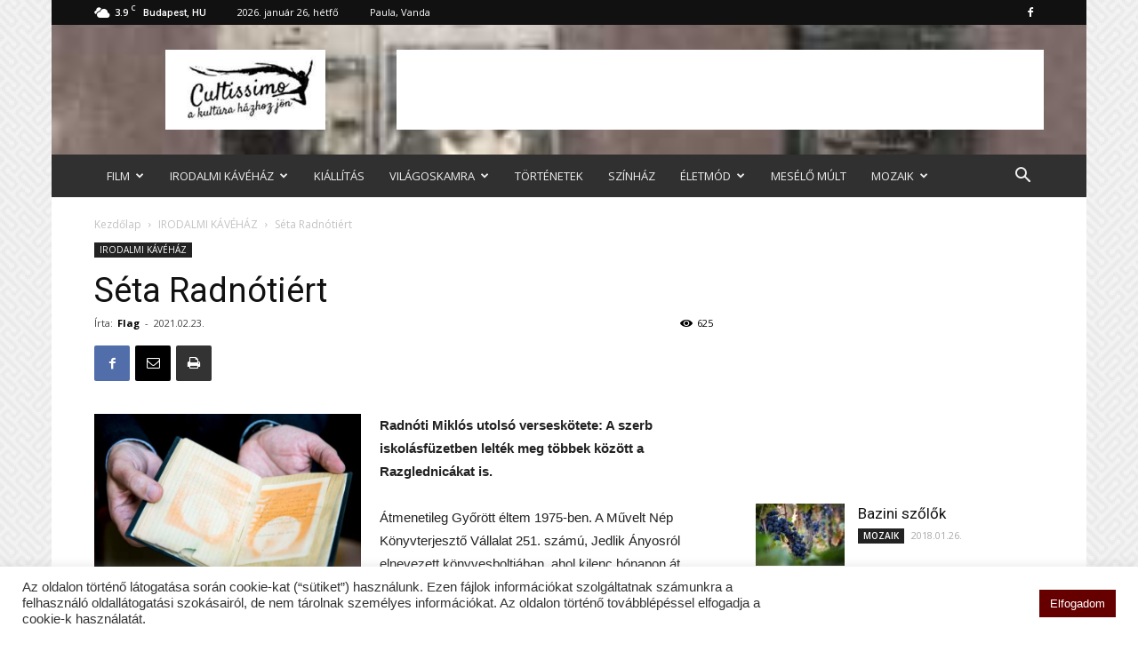

--- FILE ---
content_type: text/html; charset=UTF-8
request_url: https://www.cultissimo.hu/irodalmi-kavehaz/seta-radnotiert/
body_size: 33431
content:
<!doctype html >
<!--[if IE 8]>    <html class="ie8" lang="en"> <![endif]-->
<!--[if IE 9]>    <html class="ie9" lang="en"> <![endif]-->
<!--[if gt IE 8]><!--> <html lang="hu"> <!--<![endif]-->
<head>
    <title>Séta Radnótiért | cultissimo.hu</title>
    <meta charset="UTF-8" />
    <meta name="viewport" content="width=device-width, initial-scale=1.0">
    <link rel="pingback" href="https://www.cultissimo.hu/xmlrpc.php" />
    <meta name='robots' content='max-image-preview:large' />
<meta property="og:image" content="https://www.cultissimo.hu/wp-content/uploads/2021/02/3469621dmoha20150529016.jpg" /><link rel="icon" type="image/png" href="https://www.cultissimo.hu/wp-content/uploads/2021/11/favicon-16x16-1.png"><link rel='dns-prefetch' href='//fonts.googleapis.com' />
<link rel="alternate" type="application/rss+xml" title="cultissimo.hu &raquo; hírcsatorna" href="https://www.cultissimo.hu/feed/" />
<link rel="alternate" type="application/rss+xml" title="cultissimo.hu &raquo; hozzászólás hírcsatorna" href="https://www.cultissimo.hu/comments/feed/" />
<link rel="alternate" type="application/rss+xml" title="cultissimo.hu &raquo; Séta Radnótiért hozzászólás hírcsatorna" href="https://www.cultissimo.hu/irodalmi-kavehaz/seta-radnotiert/feed/" />
<script type="text/javascript">
/* <![CDATA[ */
window._wpemojiSettings = {"baseUrl":"https:\/\/s.w.org\/images\/core\/emoji\/14.0.0\/72x72\/","ext":".png","svgUrl":"https:\/\/s.w.org\/images\/core\/emoji\/14.0.0\/svg\/","svgExt":".svg","source":{"concatemoji":"https:\/\/www.cultissimo.hu\/wp-includes\/js\/wp-emoji-release.min.js?ver=6.4.2"}};
/*! This file is auto-generated */
!function(i,n){var o,s,e;function c(e){try{var t={supportTests:e,timestamp:(new Date).valueOf()};sessionStorage.setItem(o,JSON.stringify(t))}catch(e){}}function p(e,t,n){e.clearRect(0,0,e.canvas.width,e.canvas.height),e.fillText(t,0,0);var t=new Uint32Array(e.getImageData(0,0,e.canvas.width,e.canvas.height).data),r=(e.clearRect(0,0,e.canvas.width,e.canvas.height),e.fillText(n,0,0),new Uint32Array(e.getImageData(0,0,e.canvas.width,e.canvas.height).data));return t.every(function(e,t){return e===r[t]})}function u(e,t,n){switch(t){case"flag":return n(e,"\ud83c\udff3\ufe0f\u200d\u26a7\ufe0f","\ud83c\udff3\ufe0f\u200b\u26a7\ufe0f")?!1:!n(e,"\ud83c\uddfa\ud83c\uddf3","\ud83c\uddfa\u200b\ud83c\uddf3")&&!n(e,"\ud83c\udff4\udb40\udc67\udb40\udc62\udb40\udc65\udb40\udc6e\udb40\udc67\udb40\udc7f","\ud83c\udff4\u200b\udb40\udc67\u200b\udb40\udc62\u200b\udb40\udc65\u200b\udb40\udc6e\u200b\udb40\udc67\u200b\udb40\udc7f");case"emoji":return!n(e,"\ud83e\udef1\ud83c\udffb\u200d\ud83e\udef2\ud83c\udfff","\ud83e\udef1\ud83c\udffb\u200b\ud83e\udef2\ud83c\udfff")}return!1}function f(e,t,n){var r="undefined"!=typeof WorkerGlobalScope&&self instanceof WorkerGlobalScope?new OffscreenCanvas(300,150):i.createElement("canvas"),a=r.getContext("2d",{willReadFrequently:!0}),o=(a.textBaseline="top",a.font="600 32px Arial",{});return e.forEach(function(e){o[e]=t(a,e,n)}),o}function t(e){var t=i.createElement("script");t.src=e,t.defer=!0,i.head.appendChild(t)}"undefined"!=typeof Promise&&(o="wpEmojiSettingsSupports",s=["flag","emoji"],n.supports={everything:!0,everythingExceptFlag:!0},e=new Promise(function(e){i.addEventListener("DOMContentLoaded",e,{once:!0})}),new Promise(function(t){var n=function(){try{var e=JSON.parse(sessionStorage.getItem(o));if("object"==typeof e&&"number"==typeof e.timestamp&&(new Date).valueOf()<e.timestamp+604800&&"object"==typeof e.supportTests)return e.supportTests}catch(e){}return null}();if(!n){if("undefined"!=typeof Worker&&"undefined"!=typeof OffscreenCanvas&&"undefined"!=typeof URL&&URL.createObjectURL&&"undefined"!=typeof Blob)try{var e="postMessage("+f.toString()+"("+[JSON.stringify(s),u.toString(),p.toString()].join(",")+"));",r=new Blob([e],{type:"text/javascript"}),a=new Worker(URL.createObjectURL(r),{name:"wpTestEmojiSupports"});return void(a.onmessage=function(e){c(n=e.data),a.terminate(),t(n)})}catch(e){}c(n=f(s,u,p))}t(n)}).then(function(e){for(var t in e)n.supports[t]=e[t],n.supports.everything=n.supports.everything&&n.supports[t],"flag"!==t&&(n.supports.everythingExceptFlag=n.supports.everythingExceptFlag&&n.supports[t]);n.supports.everythingExceptFlag=n.supports.everythingExceptFlag&&!n.supports.flag,n.DOMReady=!1,n.readyCallback=function(){n.DOMReady=!0}}).then(function(){return e}).then(function(){var e;n.supports.everything||(n.readyCallback(),(e=n.source||{}).concatemoji?t(e.concatemoji):e.wpemoji&&e.twemoji&&(t(e.twemoji),t(e.wpemoji)))}))}((window,document),window._wpemojiSettings);
/* ]]> */
</script>
<style id='wp-emoji-styles-inline-css' type='text/css'>

	img.wp-smiley, img.emoji {
		display: inline !important;
		border: none !important;
		box-shadow: none !important;
		height: 1em !important;
		width: 1em !important;
		margin: 0 0.07em !important;
		vertical-align: -0.1em !important;
		background: none !important;
		padding: 0 !important;
	}
</style>
<link rel='stylesheet' id='wp-block-library-css' href='https://www.cultissimo.hu/wp-includes/css/dist/block-library/style.min.css?ver=6.4.2' type='text/css' media='all' />
<style id='feedzy-rss-feeds-loop-style-inline-css' type='text/css'>
.wp-block-feedzy-rss-feeds-loop{display:grid;gap:24px;grid-template-columns:repeat(1,1fr)}@media(min-width:782px){.wp-block-feedzy-rss-feeds-loop.feedzy-loop-columns-2,.wp-block-feedzy-rss-feeds-loop.feedzy-loop-columns-3,.wp-block-feedzy-rss-feeds-loop.feedzy-loop-columns-4,.wp-block-feedzy-rss-feeds-loop.feedzy-loop-columns-5{grid-template-columns:repeat(2,1fr)}}@media(min-width:960px){.wp-block-feedzy-rss-feeds-loop.feedzy-loop-columns-2{grid-template-columns:repeat(2,1fr)}.wp-block-feedzy-rss-feeds-loop.feedzy-loop-columns-3{grid-template-columns:repeat(3,1fr)}.wp-block-feedzy-rss-feeds-loop.feedzy-loop-columns-4{grid-template-columns:repeat(4,1fr)}.wp-block-feedzy-rss-feeds-loop.feedzy-loop-columns-5{grid-template-columns:repeat(5,1fr)}}.wp-block-feedzy-rss-feeds-loop .wp-block-image.is-style-rounded img{border-radius:9999px}.wp-block-feedzy-rss-feeds-loop .wp-block-image:has(:is(img:not([src]),img[src=""])){display:none}

</style>
<style id='classic-theme-styles-inline-css' type='text/css'>
/*! This file is auto-generated */
.wp-block-button__link{color:#fff;background-color:#32373c;border-radius:9999px;box-shadow:none;text-decoration:none;padding:calc(.667em + 2px) calc(1.333em + 2px);font-size:1.125em}.wp-block-file__button{background:#32373c;color:#fff;text-decoration:none}
</style>
<style id='global-styles-inline-css' type='text/css'>
body{--wp--preset--color--black: #000000;--wp--preset--color--cyan-bluish-gray: #abb8c3;--wp--preset--color--white: #ffffff;--wp--preset--color--pale-pink: #f78da7;--wp--preset--color--vivid-red: #cf2e2e;--wp--preset--color--luminous-vivid-orange: #ff6900;--wp--preset--color--luminous-vivid-amber: #fcb900;--wp--preset--color--light-green-cyan: #7bdcb5;--wp--preset--color--vivid-green-cyan: #00d084;--wp--preset--color--pale-cyan-blue: #8ed1fc;--wp--preset--color--vivid-cyan-blue: #0693e3;--wp--preset--color--vivid-purple: #9b51e0;--wp--preset--gradient--vivid-cyan-blue-to-vivid-purple: linear-gradient(135deg,rgba(6,147,227,1) 0%,rgb(155,81,224) 100%);--wp--preset--gradient--light-green-cyan-to-vivid-green-cyan: linear-gradient(135deg,rgb(122,220,180) 0%,rgb(0,208,130) 100%);--wp--preset--gradient--luminous-vivid-amber-to-luminous-vivid-orange: linear-gradient(135deg,rgba(252,185,0,1) 0%,rgba(255,105,0,1) 100%);--wp--preset--gradient--luminous-vivid-orange-to-vivid-red: linear-gradient(135deg,rgba(255,105,0,1) 0%,rgb(207,46,46) 100%);--wp--preset--gradient--very-light-gray-to-cyan-bluish-gray: linear-gradient(135deg,rgb(238,238,238) 0%,rgb(169,184,195) 100%);--wp--preset--gradient--cool-to-warm-spectrum: linear-gradient(135deg,rgb(74,234,220) 0%,rgb(151,120,209) 20%,rgb(207,42,186) 40%,rgb(238,44,130) 60%,rgb(251,105,98) 80%,rgb(254,248,76) 100%);--wp--preset--gradient--blush-light-purple: linear-gradient(135deg,rgb(255,206,236) 0%,rgb(152,150,240) 100%);--wp--preset--gradient--blush-bordeaux: linear-gradient(135deg,rgb(254,205,165) 0%,rgb(254,45,45) 50%,rgb(107,0,62) 100%);--wp--preset--gradient--luminous-dusk: linear-gradient(135deg,rgb(255,203,112) 0%,rgb(199,81,192) 50%,rgb(65,88,208) 100%);--wp--preset--gradient--pale-ocean: linear-gradient(135deg,rgb(255,245,203) 0%,rgb(182,227,212) 50%,rgb(51,167,181) 100%);--wp--preset--gradient--electric-grass: linear-gradient(135deg,rgb(202,248,128) 0%,rgb(113,206,126) 100%);--wp--preset--gradient--midnight: linear-gradient(135deg,rgb(2,3,129) 0%,rgb(40,116,252) 100%);--wp--preset--font-size--small: 13px;--wp--preset--font-size--medium: 20px;--wp--preset--font-size--large: 36px;--wp--preset--font-size--x-large: 42px;--wp--preset--spacing--20: 0.44rem;--wp--preset--spacing--30: 0.67rem;--wp--preset--spacing--40: 1rem;--wp--preset--spacing--50: 1.5rem;--wp--preset--spacing--60: 2.25rem;--wp--preset--spacing--70: 3.38rem;--wp--preset--spacing--80: 5.06rem;--wp--preset--shadow--natural: 6px 6px 9px rgba(0, 0, 0, 0.2);--wp--preset--shadow--deep: 12px 12px 50px rgba(0, 0, 0, 0.4);--wp--preset--shadow--sharp: 6px 6px 0px rgba(0, 0, 0, 0.2);--wp--preset--shadow--outlined: 6px 6px 0px -3px rgba(255, 255, 255, 1), 6px 6px rgba(0, 0, 0, 1);--wp--preset--shadow--crisp: 6px 6px 0px rgba(0, 0, 0, 1);}:where(.is-layout-flex){gap: 0.5em;}:where(.is-layout-grid){gap: 0.5em;}body .is-layout-flow > .alignleft{float: left;margin-inline-start: 0;margin-inline-end: 2em;}body .is-layout-flow > .alignright{float: right;margin-inline-start: 2em;margin-inline-end: 0;}body .is-layout-flow > .aligncenter{margin-left: auto !important;margin-right: auto !important;}body .is-layout-constrained > .alignleft{float: left;margin-inline-start: 0;margin-inline-end: 2em;}body .is-layout-constrained > .alignright{float: right;margin-inline-start: 2em;margin-inline-end: 0;}body .is-layout-constrained > .aligncenter{margin-left: auto !important;margin-right: auto !important;}body .is-layout-constrained > :where(:not(.alignleft):not(.alignright):not(.alignfull)){max-width: var(--wp--style--global--content-size);margin-left: auto !important;margin-right: auto !important;}body .is-layout-constrained > .alignwide{max-width: var(--wp--style--global--wide-size);}body .is-layout-flex{display: flex;}body .is-layout-flex{flex-wrap: wrap;align-items: center;}body .is-layout-flex > *{margin: 0;}body .is-layout-grid{display: grid;}body .is-layout-grid > *{margin: 0;}:where(.wp-block-columns.is-layout-flex){gap: 2em;}:where(.wp-block-columns.is-layout-grid){gap: 2em;}:where(.wp-block-post-template.is-layout-flex){gap: 1.25em;}:where(.wp-block-post-template.is-layout-grid){gap: 1.25em;}.has-black-color{color: var(--wp--preset--color--black) !important;}.has-cyan-bluish-gray-color{color: var(--wp--preset--color--cyan-bluish-gray) !important;}.has-white-color{color: var(--wp--preset--color--white) !important;}.has-pale-pink-color{color: var(--wp--preset--color--pale-pink) !important;}.has-vivid-red-color{color: var(--wp--preset--color--vivid-red) !important;}.has-luminous-vivid-orange-color{color: var(--wp--preset--color--luminous-vivid-orange) !important;}.has-luminous-vivid-amber-color{color: var(--wp--preset--color--luminous-vivid-amber) !important;}.has-light-green-cyan-color{color: var(--wp--preset--color--light-green-cyan) !important;}.has-vivid-green-cyan-color{color: var(--wp--preset--color--vivid-green-cyan) !important;}.has-pale-cyan-blue-color{color: var(--wp--preset--color--pale-cyan-blue) !important;}.has-vivid-cyan-blue-color{color: var(--wp--preset--color--vivid-cyan-blue) !important;}.has-vivid-purple-color{color: var(--wp--preset--color--vivid-purple) !important;}.has-black-background-color{background-color: var(--wp--preset--color--black) !important;}.has-cyan-bluish-gray-background-color{background-color: var(--wp--preset--color--cyan-bluish-gray) !important;}.has-white-background-color{background-color: var(--wp--preset--color--white) !important;}.has-pale-pink-background-color{background-color: var(--wp--preset--color--pale-pink) !important;}.has-vivid-red-background-color{background-color: var(--wp--preset--color--vivid-red) !important;}.has-luminous-vivid-orange-background-color{background-color: var(--wp--preset--color--luminous-vivid-orange) !important;}.has-luminous-vivid-amber-background-color{background-color: var(--wp--preset--color--luminous-vivid-amber) !important;}.has-light-green-cyan-background-color{background-color: var(--wp--preset--color--light-green-cyan) !important;}.has-vivid-green-cyan-background-color{background-color: var(--wp--preset--color--vivid-green-cyan) !important;}.has-pale-cyan-blue-background-color{background-color: var(--wp--preset--color--pale-cyan-blue) !important;}.has-vivid-cyan-blue-background-color{background-color: var(--wp--preset--color--vivid-cyan-blue) !important;}.has-vivid-purple-background-color{background-color: var(--wp--preset--color--vivid-purple) !important;}.has-black-border-color{border-color: var(--wp--preset--color--black) !important;}.has-cyan-bluish-gray-border-color{border-color: var(--wp--preset--color--cyan-bluish-gray) !important;}.has-white-border-color{border-color: var(--wp--preset--color--white) !important;}.has-pale-pink-border-color{border-color: var(--wp--preset--color--pale-pink) !important;}.has-vivid-red-border-color{border-color: var(--wp--preset--color--vivid-red) !important;}.has-luminous-vivid-orange-border-color{border-color: var(--wp--preset--color--luminous-vivid-orange) !important;}.has-luminous-vivid-amber-border-color{border-color: var(--wp--preset--color--luminous-vivid-amber) !important;}.has-light-green-cyan-border-color{border-color: var(--wp--preset--color--light-green-cyan) !important;}.has-vivid-green-cyan-border-color{border-color: var(--wp--preset--color--vivid-green-cyan) !important;}.has-pale-cyan-blue-border-color{border-color: var(--wp--preset--color--pale-cyan-blue) !important;}.has-vivid-cyan-blue-border-color{border-color: var(--wp--preset--color--vivid-cyan-blue) !important;}.has-vivid-purple-border-color{border-color: var(--wp--preset--color--vivid-purple) !important;}.has-vivid-cyan-blue-to-vivid-purple-gradient-background{background: var(--wp--preset--gradient--vivid-cyan-blue-to-vivid-purple) !important;}.has-light-green-cyan-to-vivid-green-cyan-gradient-background{background: var(--wp--preset--gradient--light-green-cyan-to-vivid-green-cyan) !important;}.has-luminous-vivid-amber-to-luminous-vivid-orange-gradient-background{background: var(--wp--preset--gradient--luminous-vivid-amber-to-luminous-vivid-orange) !important;}.has-luminous-vivid-orange-to-vivid-red-gradient-background{background: var(--wp--preset--gradient--luminous-vivid-orange-to-vivid-red) !important;}.has-very-light-gray-to-cyan-bluish-gray-gradient-background{background: var(--wp--preset--gradient--very-light-gray-to-cyan-bluish-gray) !important;}.has-cool-to-warm-spectrum-gradient-background{background: var(--wp--preset--gradient--cool-to-warm-spectrum) !important;}.has-blush-light-purple-gradient-background{background: var(--wp--preset--gradient--blush-light-purple) !important;}.has-blush-bordeaux-gradient-background{background: var(--wp--preset--gradient--blush-bordeaux) !important;}.has-luminous-dusk-gradient-background{background: var(--wp--preset--gradient--luminous-dusk) !important;}.has-pale-ocean-gradient-background{background: var(--wp--preset--gradient--pale-ocean) !important;}.has-electric-grass-gradient-background{background: var(--wp--preset--gradient--electric-grass) !important;}.has-midnight-gradient-background{background: var(--wp--preset--gradient--midnight) !important;}.has-small-font-size{font-size: var(--wp--preset--font-size--small) !important;}.has-medium-font-size{font-size: var(--wp--preset--font-size--medium) !important;}.has-large-font-size{font-size: var(--wp--preset--font-size--large) !important;}.has-x-large-font-size{font-size: var(--wp--preset--font-size--x-large) !important;}
.wp-block-navigation a:where(:not(.wp-element-button)){color: inherit;}
:where(.wp-block-post-template.is-layout-flex){gap: 1.25em;}:where(.wp-block-post-template.is-layout-grid){gap: 1.25em;}
:where(.wp-block-columns.is-layout-flex){gap: 2em;}:where(.wp-block-columns.is-layout-grid){gap: 2em;}
.wp-block-pullquote{font-size: 1.5em;line-height: 1.6;}
</style>
<link rel='stylesheet' id='contact-form-7-css' href='https://www.cultissimo.hu/wp-content/plugins/contact-form-7/includes/css/styles.css?ver=5.9.8' type='text/css' media='all' />
<link rel='stylesheet' id='cookie-law-info-css' href='https://www.cultissimo.hu/wp-content/plugins/cookie-law-info/legacy/public/css/cookie-law-info-public.css?ver=3.3.9.1' type='text/css' media='all' />
<link rel='stylesheet' id='cookie-law-info-gdpr-css' href='https://www.cultissimo.hu/wp-content/plugins/cookie-law-info/legacy/public/css/cookie-law-info-gdpr.css?ver=3.3.9.1' type='text/css' media='all' />
<link rel='stylesheet' id='td-plugin-framework-css' href='https://www.cultissimo.hu/wp-content/plugins/td-api-plugin/css/style.css?ver=6.4.2' type='text/css' media='all' />
<link rel='stylesheet' id='td-plugin-multi-purpose-css' href='https://www.cultissimo.hu/wp-content/plugins/td-multi-purpose/style.css?ver=6.4.2' type='text/css' media='all' />
<link rel='stylesheet' id='google-fonts-style-css' href='https://fonts.googleapis.com/css?family=Open+Sans%3A300italic%2C400%2C400italic%2C600%2C600italic%2C700%7CRoboto%3A300%2C400%2C400italic%2C500%2C500italic%2C700%2C900&#038;ver=8.7.2' type='text/css' media='all' />
<link rel='stylesheet' id='td-theme-css' href='https://www.cultissimo.hu/wp-content/themes/Newspaper/style.css?ver=8.7.2' type='text/css' media='all' />
<link rel='stylesheet' id='td-theme-child-css' href='https://www.cultissimo.hu/wp-content/themes/Newspaper-child/style.css?ver=8.7.2c' type='text/css' media='all' />
<script type="text/javascript" src="https://www.cultissimo.hu/wp-includes/js/jquery/jquery.min.js?ver=3.7.1" id="jquery-core-js"></script>
<script type="text/javascript" src="https://www.cultissimo.hu/wp-includes/js/jquery/jquery-migrate.min.js?ver=3.4.1" id="jquery-migrate-js"></script>
<script type="text/javascript" id="cookie-law-info-js-extra">
/* <![CDATA[ */
var Cli_Data = {"nn_cookie_ids":[],"cookielist":[],"non_necessary_cookies":[],"ccpaEnabled":"","ccpaRegionBased":"","ccpaBarEnabled":"","strictlyEnabled":["necessary","obligatoire"],"ccpaType":"gdpr","js_blocking":"1","custom_integration":"","triggerDomRefresh":"","secure_cookies":""};
var cli_cookiebar_settings = {"animate_speed_hide":"500","animate_speed_show":"500","background":"#FFF","border":"#b1a6a6c2","border_on":"","button_1_button_colour":"#660000","button_1_button_hover":"#520000","button_1_link_colour":"#fff","button_1_as_button":"1","button_1_new_win":"","button_2_button_colour":"#333","button_2_button_hover":"#292929","button_2_link_colour":"#444","button_2_as_button":"","button_2_hidebar":"","button_3_button_colour":"#dedfe0","button_3_button_hover":"#b2b2b3","button_3_link_colour":"#333333","button_3_as_button":"1","button_3_new_win":"","button_4_button_colour":"#dedfe0","button_4_button_hover":"#b2b2b3","button_4_link_colour":"#333333","button_4_as_button":"1","button_7_button_colour":"#61a229","button_7_button_hover":"#4e8221","button_7_link_colour":"#fff","button_7_as_button":"1","button_7_new_win":"","font_family":"inherit","header_fix":"","notify_animate_hide":"1","notify_animate_show":"","notify_div_id":"#cookie-law-info-bar","notify_position_horizontal":"right","notify_position_vertical":"bottom","scroll_close":"","scroll_close_reload":"","accept_close_reload":"","reject_close_reload":"","showagain_tab":"","showagain_background":"#fff","showagain_border":"#000","showagain_div_id":"#cookie-law-info-again","showagain_x_position":"100px","text":"#333333","show_once_yn":"","show_once":"10000","logging_on":"","as_popup":"","popup_overlay":"1","bar_heading_text":"","cookie_bar_as":"banner","popup_showagain_position":"bottom-right","widget_position":"left"};
var log_object = {"ajax_url":"https:\/\/www.cultissimo.hu\/wp-admin\/admin-ajax.php"};
/* ]]> */
</script>
<script type="text/javascript" src="https://www.cultissimo.hu/wp-content/plugins/cookie-law-info/legacy/public/js/cookie-law-info-public.js?ver=3.3.9.1" id="cookie-law-info-js"></script>
<link rel="https://api.w.org/" href="https://www.cultissimo.hu/wp-json/" /><link rel="alternate" type="application/json" href="https://www.cultissimo.hu/wp-json/wp/v2/posts/15176" /><link rel="EditURI" type="application/rsd+xml" title="RSD" href="https://www.cultissimo.hu/xmlrpc.php?rsd" />
<meta name="generator" content="WordPress 6.4.2" />
<link rel="canonical" href="https://www.cultissimo.hu/irodalmi-kavehaz/seta-radnotiert/" />
<link rel='shortlink' href='https://www.cultissimo.hu/?p=15176' />
<link rel="alternate" type="application/json+oembed" href="https://www.cultissimo.hu/wp-json/oembed/1.0/embed?url=https%3A%2F%2Fwww.cultissimo.hu%2Firodalmi-kavehaz%2Fseta-radnotiert%2F" />
<link rel="alternate" type="text/xml+oembed" href="https://www.cultissimo.hu/wp-json/oembed/1.0/embed?url=https%3A%2F%2Fwww.cultissimo.hu%2Firodalmi-kavehaz%2Fseta-radnotiert%2F&#038;format=xml" />
<style type="text/css">
.feedzy-rss-link-icon:after {
	content: url("https://www.cultissimo.hu/wp-content/plugins/feedzy-rss-feeds/img/external-link.png");
	margin-left: 3px;
}
</style>
		
<!-- Lara's Google Analytics - https://www.xtraorbit.com/wordpress-google-analytics-dashboard-widget/ -->
<script async src="https://www.googletagmanager.com/gtag/js?id=G-68DNKS407H"></script>
<script>
  window.dataLayer = window.dataLayer || [];
  function gtag(){dataLayer.push(arguments);}
  gtag('js', new Date());
  gtag('config', 'G-68DNKS407H');
</script>

			<script>
				window.tdwGlobal = {"adminUrl":"https:\/\/www.cultissimo.hu\/wp-admin\/","wpRestNonce":"18f2d302f5","wpRestUrl":"https:\/\/www.cultissimo.hu\/wp-json\/","permalinkStructure":"\/%category%\/%postname%\/"};
			</script>
			<!--[if lt IE 9]><script src="https://html5shim.googlecode.com/svn/trunk/html5.js"></script><![endif]-->
    <link rel="amphtml" href="https://www.cultissimo.hu/irodalmi-kavehaz/seta-radnotiert/amp/">
<!-- JS generated by theme -->

<script>
    
    

	    var tdBlocksArray = []; //here we store all the items for the current page

	    //td_block class - each ajax block uses a object of this class for requests
	    function tdBlock() {
		    this.id = '';
		    this.block_type = 1; //block type id (1-234 etc)
		    this.atts = '';
		    this.td_column_number = '';
		    this.td_current_page = 1; //
		    this.post_count = 0; //from wp
		    this.found_posts = 0; //from wp
		    this.max_num_pages = 0; //from wp
		    this.td_filter_value = ''; //current live filter value
		    this.is_ajax_running = false;
		    this.td_user_action = ''; // load more or infinite loader (used by the animation)
		    this.header_color = '';
		    this.ajax_pagination_infinite_stop = ''; //show load more at page x
	    }


        // td_js_generator - mini detector
        (function(){
            var htmlTag = document.getElementsByTagName("html")[0];

	        if ( navigator.userAgent.indexOf("MSIE 10.0") > -1 ) {
                htmlTag.className += ' ie10';
            }

            if ( !!navigator.userAgent.match(/Trident.*rv\:11\./) ) {
                htmlTag.className += ' ie11';
            }

	        if ( navigator.userAgent.indexOf("Edge") > -1 ) {
                htmlTag.className += ' ieEdge';
            }

            if ( /(iPad|iPhone|iPod)/g.test(navigator.userAgent) ) {
                htmlTag.className += ' td-md-is-ios';
            }

            var user_agent = navigator.userAgent.toLowerCase();
            if ( user_agent.indexOf("android") > -1 ) {
                htmlTag.className += ' td-md-is-android';
            }

            if ( -1 !== navigator.userAgent.indexOf('Mac OS X')  ) {
                htmlTag.className += ' td-md-is-os-x';
            }

            if ( /chrom(e|ium)/.test(navigator.userAgent.toLowerCase()) ) {
               htmlTag.className += ' td-md-is-chrome';
            }

            if ( -1 !== navigator.userAgent.indexOf('Firefox') ) {
                htmlTag.className += ' td-md-is-firefox';
            }

            if ( -1 !== navigator.userAgent.indexOf('Safari') && -1 === navigator.userAgent.indexOf('Chrome') ) {
                htmlTag.className += ' td-md-is-safari';
            }

            if( -1 !== navigator.userAgent.indexOf('IEMobile') ){
                htmlTag.className += ' td-md-is-iemobile';
            }

        })();




        var tdLocalCache = {};

        ( function () {
            "use strict";

            tdLocalCache = {
                data: {},
                remove: function (resource_id) {
                    delete tdLocalCache.data[resource_id];
                },
                exist: function (resource_id) {
                    return tdLocalCache.data.hasOwnProperty(resource_id) && tdLocalCache.data[resource_id] !== null;
                },
                get: function (resource_id) {
                    return tdLocalCache.data[resource_id];
                },
                set: function (resource_id, cachedData) {
                    tdLocalCache.remove(resource_id);
                    tdLocalCache.data[resource_id] = cachedData;
                }
            };
        })();

    
    
var td_viewport_interval_list=[{"limitBottom":767,"sidebarWidth":228},{"limitBottom":1018,"sidebarWidth":300},{"limitBottom":1140,"sidebarWidth":324}];
var td_animation_stack_effect="type0";
var tds_animation_stack=true;
var td_animation_stack_specific_selectors=".entry-thumb, img";
var td_animation_stack_general_selectors=".td-animation-stack img, .td-animation-stack .entry-thumb, .post img";
var td_ajax_url="https:\/\/www.cultissimo.hu\/wp-admin\/admin-ajax.php?td_theme_name=Newspaper&v=8.7.2";
var td_get_template_directory_uri="https:\/\/www.cultissimo.hu\/wp-content\/themes\/Newspaper";
var tds_snap_menu="snap";
var tds_logo_on_sticky="";
var tds_header_style="3";
var td_please_wait="K\u00e9rj\u00fck, v\u00e1rjon ...";
var td_email_user_pass_incorrect="T\u00e9ves felhaszn\u00e1l\u00f3n\u00e9v vagy jelsz\u00f3!";
var td_email_user_incorrect="E-mail vagy felhaszn\u00e1l\u00f3n\u00e9v t\u00e9ves!";
var td_email_incorrect="T\u00e9ves E-mail!";
var tds_more_articles_on_post_enable="";
var tds_more_articles_on_post_time_to_wait="";
var tds_more_articles_on_post_pages_distance_from_top=0;
var tds_theme_color_site_wide="#660000";
var tds_smart_sidebar="";
var tdThemeName="Newspaper";
var td_magnific_popup_translation_tPrev="El\u0151z\u0151 (balra ny\u00edl)";
var td_magnific_popup_translation_tNext="K\u00f6vetkez\u0151 (jobb ny\u00edl gomb)";
var td_magnific_popup_translation_tCounter="%curr% a %total%-b\u00f3l";
var td_magnific_popup_translation_ajax_tError="A  %url%-t nem siker\u00fclt bet\u00f6lteni.";
var td_magnific_popup_translation_image_tError="A #%curr% k\u00e9pet nem siker\u00fclt bet\u00f6lteni.";
var tdDateNamesI18n={"month_names":["janu\u00e1r","febru\u00e1r","m\u00e1rcius","\u00e1prilis","m\u00e1jus","j\u00fanius","j\u00falius","augusztus","szeptember","okt\u00f3ber","november","december"],"month_names_short":["jan","febr","m\u00e1rc","\u00e1pr","m\u00e1j","j\u00fan","j\u00fal","aug","szept","okt","nov","dec"],"day_names":["vas\u00e1rnap","h\u00e9tf\u0151","kedd","szerda","cs\u00fct\u00f6rt\u00f6k","p\u00e9ntek","szombat"],"day_names_short":["vas","h\u00e9t","ked","sze","cs\u00fc","p\u00e9n","szo"]};
var td_ad_background_click_link="";
var td_ad_background_click_target="";
</script>

<!-- Global site tag (gtag.js) - Google Analytics -->
<script async src="https://www.googletagmanager.com/gtag/js?id=UA-3453444-49"></script>
<script>
  window.dataLayer = window.dataLayer || [];
  function gtag(){dataLayer.push(arguments);}
  gtag('js', new Date());

  gtag('config', 'UA-3453444-49');
</script>
<script type="application/ld+json">
                        {
                            "@context": "http://schema.org",
                            "@type": "BreadcrumbList",
                            "itemListElement": [{
                            "@type": "ListItem",
                            "position": 1,
                                "item": {
                                "@type": "WebSite",
                                "@id": "https://www.cultissimo.hu/",
                                "name": "Kezdőlap"                                               
                            }
                        },{
                            "@type": "ListItem",
                            "position": 2,
                                "item": {
                                "@type": "WebPage",
                                "@id": "https://www.cultissimo.hu/category/irodalmi-kavehaz/",
                                "name": "IRODALMI KÁVÉHÁZ"
                            }
                        },{
                            "@type": "ListItem",
                            "position": 3,
                                "item": {
                                "@type": "WebPage",
                                "@id": "https://www.cultissimo.hu/irodalmi-kavehaz/seta-radnotiert/",
                                "name": "Séta Radnótiért"                                
                            }
                        }    ]
                        }
                       </script>
<!-- Button style compiled by theme -->

<style>
    .tdm-menu-active-style3 .tdm-header.td-header-wrap .sf-menu > .current-category-ancestor > a,
                .tdm-menu-active-style3 .tdm-header.td-header-wrap .sf-menu > .current-menu-ancestor > a,
                .tdm-menu-active-style3 .tdm-header.td-header-wrap .sf-menu > .current-menu-item > a,
                .tdm-menu-active-style3 .tdm-header.td-header-wrap .sf-menu > .sfHover > a,
                .tdm-menu-active-style3 .tdm-header.td-header-wrap .sf-menu > li > a:hover,
                .tdm_block_column_content:hover .tdm-col-content-title-url .tdm-title,
                .tds-button2 .tdm-btn-text,
                .tds-button2 i,
                .tds-button5:hover .tdm-btn-text,
                .tds-button5:hover i,
                .tds-button6 .tdm-btn-text,
                .tds-button6 i,
                .tdm_block_list .tdm-list-item i,
                .tdm_block_pricing .tdm-pricing-feature i,
                .tdm-social-item i {
                  color: #660000;
                }
                .tdm-menu-active-style5 .td-header-menu-wrap .sf-menu > .current-menu-item > a,
                .tdm-menu-active-style5 .td-header-menu-wrap .sf-menu > .current-menu-ancestor > a,
                .tdm-menu-active-style5 .td-header-menu-wrap .sf-menu > .current-category-ancestor > a,
                .tdm-menu-active-style5 .td-header-menu-wrap .sf-menu > li > a:hover,
                .tdm-menu-active-style5 .td-header-menu-wrap .sf-menu > .sfHover > a,
                .tds-button1,
                .tds-button6:after,
                .tds-title2 .tdm-title-line:after,
                .tds-title3 .tdm-title-line:after,
                .tdm_block_pricing.tdm-pricing-featured:before,
                .tdm_block_pricing.tds_pricing2_block.tdm-pricing-featured .tdm-pricing-header,
                .tds-progress-bar1 .tdm-progress-bar:after,
                .tds-progress-bar2 .tdm-progress-bar:after,
                .tds-social3 .tdm-social-item {
                  background-color: #660000;
                }
                .tdm-menu-active-style4 .tdm-header .sf-menu > .current-menu-item > a,
                .tdm-menu-active-style4 .tdm-header .sf-menu > .current-menu-ancestor > a,
                .tdm-menu-active-style4 .tdm-header .sf-menu > .current-category-ancestor > a,
                .tdm-menu-active-style4 .tdm-header .sf-menu > li > a:hover,
                .tdm-menu-active-style4 .tdm-header .sf-menu > .sfHover > a,
                .tds-button2:before,
                .tds-button6:before,
                .tds-progress-bar3 .tdm-progress-bar:after {
                  border-color: #660000;
                }
                .tdm-btn-style1 {
					background-color: #660000;
				}
				.tdm-btn-style2:before {
				    border-color: #660000;
				}
				.tdm-btn-style2 {
				    color: #660000;
				}
				.tdm-btn-style3 {
				    -webkit-box-shadow: 0 2px 16px #660000;
                    -moz-box-shadow: 0 2px 16px #660000;
                    box-shadow: 0 2px 16px #660000;
				}
				.tdm-btn-style3:hover {
				    -webkit-box-shadow: 0 4px 26px #660000;
                    -moz-box-shadow: 0 4px 26px #660000;
                    box-shadow: 0 4px 26px #660000;
				}
				
				
                .tdm-menu-active-style3 .tdm-header.td-header-wrap .sf-menu > .current-menu-item > a,
                .tdm-menu-active-style3 .tdm-header.td-header-wrap .sf-menu > .current-menu-ancestor > a,
                .tdm-menu-active-style3 .tdm-header.td-header-wrap .sf-menu > .current-category-ancestor > a,
                .tdm-menu-active-style3 .tdm-header.td-header-wrap .sf-menu > li > a:hover,
                .tdm-menu-active-style3 .tdm-header.td-header-wrap .sf-menu > .sfHover > a {
                  color: #660000;
                }
                .tdm-menu-active-style4 .tdm-header .sf-menu > .current-menu-item > a,
                .tdm-menu-active-style4 .tdm-header .sf-menu > .current-menu-ancestor > a,
                .tdm-menu-active-style4 .tdm-header .sf-menu > .current-category-ancestor > a,
                .tdm-menu-active-style4 .tdm-header .sf-menu > li > a:hover,
                .tdm-menu-active-style4 .tdm-header .sf-menu > .sfHover > a {
                  border-color: #660000;
                }
                .tdm-menu-active-style5 .tdm-header .td-header-menu-wrap .sf-menu > .current-menu-item > a,
                .tdm-menu-active-style5 .tdm-header .td-header-menu-wrap .sf-menu > .current-menu-ancestor > a,
                .tdm-menu-active-style5 .tdm-header .td-header-menu-wrap .sf-menu > .current-category-ancestor > a,
                .tdm-menu-active-style5 .tdm-header .td-header-menu-wrap .sf-menu > li > a:hover,
                .tdm-menu-active-style5 .tdm-header .td-header-menu-wrap .sf-menu > .sfHover > a {
                  background-color: #660000;
                }
				
				
                .tdm-menu-active-style3 .tdm-header .td-affix .sf-menu > .current-menu-item > a,
                .tdm-menu-active-style3 .tdm-header .td-affix .sf-menu > .current-menu-ancestor > a,
                .tdm-menu-active-style3 .tdm-header .td-affix .sf-menu > .current-category-ancestor > a,
                .tdm-menu-active-style3 .tdm-header .td-affix .sf-menu > li > a:hover,
                .tdm-menu-active-style3 .tdm-header .td-affix .sf-menu > .sfHover > a {
                  color: #660000;
                }
                .tdm-menu-active-style4 .tdm-header .td-affix .sf-menu > .current-menu-item > a,
                .tdm-menu-active-style4 .tdm-header .td-affix .sf-menu > .current-menu-ancestor > a,
                .tdm-menu-active-style4 .tdm-header .td-affix .sf-menu > .current-category-ancestor > a,
                .tdm-menu-active-style4 .tdm-header .td-affix .sf-menu > li > a:hover,
                .tdm-menu-active-style4 .tdm-header .td-affix .sf-menu > .sfHover > a {
                  border-color: #660000;
                }
                .tdm-menu-active-style5 .tdm-header .td-header-menu-wrap.td-affix .sf-menu > .current-menu-item > a,
                .tdm-menu-active-style5 .tdm-header .td-header-menu-wrap.td-affix .sf-menu > .current-menu-ancestor > a,
                .tdm-menu-active-style5 .tdm-header .td-header-menu-wrap.td-affix .sf-menu > .current-category-ancestor > a,
                .tdm-menu-active-style5 .tdm-header .td-header-menu-wrap.td-affix .sf-menu > li > a:hover,
                .tdm-menu-active-style5 .tdm-header .td-header-menu-wrap.td-affix .sf-menu > .sfHover > a {
                  background-color: #660000;
                }
</style>

	<style id="tdw-css-placeholder"></style></head>

<body class="post-template-default single single-post postid-15176 single-format-standard seta-radnotiert global-block-template-1 single_template_1 td-animation-stack-type0 td-boxed-layout" itemscope="itemscope" itemtype="https://schema.org/WebPage">

<div id="fb-root"></div>
<script async defer crossorigin="anonymous" src="https://connect.facebook.net/hu_HU/sdk.js#xfbml=1&version=v15.0&appId=1778854239071198&autoLogAppEvents=1" nonce="ThekxEYu"></script>

        <div class="td-scroll-up"><i class="td-icon-menu-up"></i></div>
    
    <div class="td-menu-background"></div>
<div id="td-mobile-nav">
    <div class="td-mobile-container">
        <!-- mobile menu top section -->
        <div class="td-menu-socials-wrap">
            <!-- socials -->
            <div class="td-menu-socials">
                
        <span class="td-social-icon-wrap">
            <a target="_blank" href="https://www.facebook.com/Cultissimomagazin" title="Facebook">
                <i class="td-icon-font td-icon-facebook"></i>
            </a>
        </span>            </div>
            <!-- close button -->
            <div class="td-mobile-close">
                <a href="#"><i class="td-icon-close-mobile"></i></a>
            </div>
        </div>

        <!-- login section -->
        
        <!-- menu section -->
        <div class="td-mobile-content">
            <div class="menu-main-menu-container"><ul id="menu-main-menu" class="td-mobile-main-menu"><li id="menu-item-9385" class="menu-item menu-item-type-taxonomy menu-item-object-category menu-item-has-children menu-item-first menu-item-9385"><a href="https://www.cultissimo.hu/category/film/">FILM<i class="td-icon-menu-right td-element-after"></i></a>
<ul class="sub-menu">
	<li id="menu-item-9386" class="menu-item menu-item-type-taxonomy menu-item-object-category menu-item-9386"><a href="https://www.cultissimo.hu/category/film/mozi-vilag/">Mozi világ</a></li>
	<li id="menu-item-9388" class="menu-item menu-item-type-taxonomy menu-item-object-category menu-item-9388"><a href="https://www.cultissimo.hu/category/film/vetito/">Vetítő</a></li>
	<li id="menu-item-9387" class="menu-item menu-item-type-taxonomy menu-item-object-category menu-item-9387"><a href="https://www.cultissimo.hu/category/film/tv-fotel/">Tv &#8211; Fotel</a></li>
</ul>
</li>
<li id="menu-item-9389" class="menu-item menu-item-type-taxonomy menu-item-object-category current-post-ancestor current-menu-parent current-post-parent menu-item-has-children menu-item-9389"><a href="https://www.cultissimo.hu/category/irodalmi-kavehaz/">IRODALMI KÁVÉHÁZ<i class="td-icon-menu-right td-element-after"></i></a>
<ul class="sub-menu">
	<li id="menu-item-9391" class="menu-item menu-item-type-taxonomy menu-item-object-category menu-item-9391"><a href="https://www.cultissimo.hu/category/irodalmi-kavehaz/athenaeum-kiado/">Athenaeum Kiadó</a></li>
	<li id="menu-item-9396" class="menu-item menu-item-type-taxonomy menu-item-object-category menu-item-9396"><a href="https://www.cultissimo.hu/category/irodalmi-kavehaz/magveto-kiado/">Magvető Kiadó</a></li>
	<li id="menu-item-9402" class="menu-item menu-item-type-taxonomy menu-item-object-category menu-item-9402"><a href="https://www.cultissimo.hu/category/irodalmi-kavehaz/park-kiado/">Park Kiadó</a></li>
	<li id="menu-item-9403" class="menu-item menu-item-type-taxonomy menu-item-object-category menu-item-9403"><a href="https://www.cultissimo.hu/category/irodalmi-kavehaz/partvonal-kiado/">Partvonal Kiadó</a></li>
	<li id="menu-item-9394" class="menu-item menu-item-type-taxonomy menu-item-object-category menu-item-9394"><a href="https://www.cultissimo.hu/category/irodalmi-kavehaz/libri-kiado/">Libri Kiadó</a></li>
	<li id="menu-item-9399" class="menu-item menu-item-type-taxonomy menu-item-object-category menu-item-9399"><a href="https://www.cultissimo.hu/category/irodalmi-kavehaz/novellarium/">Novellárium</a></li>
	<li id="menu-item-9398" class="menu-item menu-item-type-taxonomy menu-item-object-category menu-item-9398"><a href="https://www.cultissimo.hu/category/irodalmi-kavehaz/natasha-konyvespolca/">Natasha könyvespolca</a></li>
	<li id="menu-item-9397" class="menu-item menu-item-type-taxonomy menu-item-object-category menu-item-9397"><a href="https://www.cultissimo.hu/category/irodalmi-kavehaz/magyar-menedek-konyveshaz/">Magyar Menedék Könyvesház</a></li>
	<li id="menu-item-9392" class="menu-item menu-item-type-taxonomy menu-item-object-category menu-item-9392"><a href="https://www.cultissimo.hu/category/irodalmi-kavehaz/helikon-kiado/">Helikon Kiadó</a></li>
	<li id="menu-item-9401" class="menu-item menu-item-type-taxonomy menu-item-object-category menu-item-9401"><a href="https://www.cultissimo.hu/category/irodalmi-kavehaz/paholy/">Páholy</a></li>
	<li id="menu-item-9390" class="menu-item menu-item-type-taxonomy menu-item-object-category menu-item-9390"><a href="https://www.cultissimo.hu/category/irodalmi-kavehaz/agave-kiado/">Agave Kiadó</a></li>
	<li id="menu-item-9400" class="menu-item menu-item-type-taxonomy menu-item-object-category menu-item-9400"><a href="https://www.cultissimo.hu/category/irodalmi-kavehaz/nyugat-vasarnapi-kronika/">Nyugat &#8211; Vasárnapi Krónika</a></li>
	<li id="menu-item-9393" class="menu-item menu-item-type-taxonomy menu-item-object-category menu-item-9393"><a href="https://www.cultissimo.hu/category/irodalmi-kavehaz/kairosz-kiado/">Kairosz Kiadó</a></li>
	<li id="menu-item-9395" class="menu-item menu-item-type-taxonomy menu-item-object-category menu-item-9395"><a href="https://www.cultissimo.hu/category/irodalmi-kavehaz/literatura/">Literatura</a></li>
</ul>
</li>
<li id="menu-item-9404" class="menu-item menu-item-type-taxonomy menu-item-object-category menu-item-9404"><a href="https://www.cultissimo.hu/category/kiallitas/">KIÁLLÍTÁS</a></li>
<li id="menu-item-9412" class="menu-item menu-item-type-taxonomy menu-item-object-category menu-item-has-children menu-item-9412"><a href="https://www.cultissimo.hu/category/vilagoskamra/">VILÁGOSKAMRA<i class="td-icon-menu-right td-element-after"></i></a>
<ul class="sub-menu">
	<li id="menu-item-9414" class="menu-item menu-item-type-taxonomy menu-item-object-category menu-item-9414"><a href="https://www.cultissimo.hu/category/vilagoskamra/mai-mano-haz/">Mai Manó Ház</a></li>
	<li id="menu-item-9415" class="menu-item menu-item-type-taxonomy menu-item-object-category menu-item-9415"><a href="https://www.cultissimo.hu/category/vilagoskamra/rejtozkodo-magyarorszag/">Rejtőzködő magyarország</a></li>
	<li id="menu-item-9413" class="menu-item menu-item-type-taxonomy menu-item-object-category menu-item-9413"><a href="https://www.cultissimo.hu/category/vilagoskamra/alamerult-atlantiszom/">Alámerült atlantiszom</a></li>
</ul>
</li>
<li id="menu-item-9411" class="menu-item menu-item-type-taxonomy menu-item-object-category menu-item-9411"><a href="https://www.cultissimo.hu/category/tortenetek/">TÖRTÉNETEK</a></li>
<li id="menu-item-9410" class="menu-item menu-item-type-taxonomy menu-item-object-category menu-item-9410"><a href="https://www.cultissimo.hu/category/szinhaz/">SZÍNHÁZ</a></li>
<li id="menu-item-9379" class="menu-item menu-item-type-taxonomy menu-item-object-category menu-item-has-children menu-item-9379"><a href="https://www.cultissimo.hu/category/eletmod/">ÉLETMÓD<i class="td-icon-menu-right td-element-after"></i></a>
<ul class="sub-menu">
	<li id="menu-item-9382" class="menu-item menu-item-type-taxonomy menu-item-object-category menu-item-9382"><a href="https://www.cultissimo.hu/category/eletmod/gasztronomia/">Gasztronómia</a></li>
	<li id="menu-item-9380" class="menu-item menu-item-type-taxonomy menu-item-object-category menu-item-9380"><a href="https://www.cultissimo.hu/category/eletmod/automania/">Autómánia</a></li>
	<li id="menu-item-9383" class="menu-item menu-item-type-taxonomy menu-item-object-category menu-item-9383"><a href="https://www.cultissimo.hu/category/eletmod/szepsegapolas/">Szépségápolás</a></li>
	<li id="menu-item-9381" class="menu-item menu-item-type-taxonomy menu-item-object-category menu-item-9381"><a href="https://www.cultissimo.hu/category/eletmod/emberi-kapcsolatok/">Emberi kapcsolatok</a></li>
	<li id="menu-item-9384" class="menu-item menu-item-type-taxonomy menu-item-object-category menu-item-9384"><a href="https://www.cultissimo.hu/category/eletmod/tudomany/">Tudomány</a></li>
</ul>
</li>
<li id="menu-item-9405" class="menu-item menu-item-type-taxonomy menu-item-object-category menu-item-9405"><a href="https://www.cultissimo.hu/category/meselo-mult/">MESÉLŐ MÚLT</a></li>
<li id="menu-item-9406" class="menu-item menu-item-type-taxonomy menu-item-object-category menu-item-has-children menu-item-9406"><a href="https://www.cultissimo.hu/category/mozaik/">MOZAIK<i class="td-icon-menu-right td-element-after"></i></a>
<ul class="sub-menu">
	<li id="menu-item-9408" class="menu-item menu-item-type-taxonomy menu-item-object-category menu-item-9408"><a href="https://www.cultissimo.hu/category/mozaik/luxorium/">Luxorium</a></li>
	<li id="menu-item-9409" class="menu-item menu-item-type-taxonomy menu-item-object-category menu-item-9409"><a href="https://www.cultissimo.hu/category/mozaik/sztarportre/">Sztárportré</a></li>
	<li id="menu-item-9407" class="menu-item menu-item-type-taxonomy menu-item-object-category menu-item-9407"><a href="https://www.cultissimo.hu/category/mozaik/design/">Design</a></li>
</ul>
</li>
</ul></div>        </div>
    </div>

    <!-- register/login section -->
    </div>    <div class="td-search-background"></div>
<div class="td-search-wrap-mob">
	<div class="td-drop-down-search" aria-labelledby="td-header-search-button">
		<form method="get" class="td-search-form" action="https://www.cultissimo.hu/">
			<!-- close button -->
			<div class="td-search-close">
				<a href="#"><i class="td-icon-close-mobile"></i></a>
			</div>
			<div role="search" class="td-search-input">
				<span>Keresés</span>
				<input id="td-header-search-mob" type="text" value="" name="s" autocomplete="off" />
			</div>
		</form>
		<div id="td-aj-search-mob"></div>
	</div>
</div>    
    
    <div id="td-outer-wrap" class="td-theme-wrap">
    
        <!--
Header style 3
-->


<div class="td-header-wrap td-header-style-3 td-header-background-image">
            <div class="td-header-bg td-container-wrap "></div>
    
    <div class="td-header-top-menu-full td-container-wrap ">
        <div class="td-container td-header-row td-header-top-menu">
            
    <div class="top-bar-style-1">
        
<div class="td-header-sp-top-menu">


	<!-- td weather source: cache -->		<div class="td-weather-top-widget" id="td_top_weather_uid">
			<i class="td-icons broken-clouds-n"></i>
			<div class="td-weather-now" data-block-uid="td_top_weather_uid">
				<span class="td-big-degrees">3.9</span>
				<span class="td-weather-unit">C</span>
			</div>
			<div class="td-weather-header">
				<div class="td-weather-city">Budapest, HU</div>
			</div>
		</div>
		        <div class="td_data_time">
            <div >

                2026. január 26, hétfő
            </div>
        </div>
        Paula, Vanda    </div>
        <div class="td-header-sp-top-widget">
    
    
        
        <span class="td-social-icon-wrap">
            <a target="_blank" href="https://www.facebook.com/Cultissimomagazin" title="Facebook">
                <i class="td-icon-font td-icon-facebook"></i>
            </a>
        </span>    </div>    </div>

<!-- LOGIN MODAL -->
        </div>
    </div>

    <div class="td-banner-wrap-full td-container-wrap ">
        <div class="td-container td-header-row td-header-header">
            <div class="td-header-sp-logo">
                            <a class="td-main-logo" href="https://www.cultissimo.hu/">
                <img src="https://www.cultissimo.hu/wp-content/uploads/2021/11/header_1.jpg" alt="cultissimo" title="cultissimo"/>
                <span class="td-visual-hidden">cultissimo.hu</span>
            </a>
                    </div>
                            <div class="td-header-sp-recs">
                    <div class="td-header-rec-wrap">
    
 <!-- A generated by theme --> 

<script async src="//pagead2.googlesyndication.com/pagead/js/adsbygoogle.js"></script><div class="td-g-rec td-g-rec-id-header td_uid_1_6976f031588cf_rand td_block_template_1 ">
<script type="text/javascript">
var td_screen_width = window.innerWidth;

                    if ( td_screen_width >= 1140 ) {
                        /* large monitors */
                        document.write('<ins class="adsbygoogle" style="display:inline-block;width:728px;height:90px" data-ad-client="ca-pub-6222579045906912" data-ad-slot="7768371933"></ins>');
                        (adsbygoogle = window.adsbygoogle || []).push({});
                    }
            
	                    if ( td_screen_width >= 1019  && td_screen_width < 1140 ) {
	                        /* landscape tablets */
                        document.write('<ins class="adsbygoogle" style="display:inline-block;width:468px;height:60px" data-ad-client="ca-pub-6222579045906912" data-ad-slot="7768371933"></ins>');
	                        (adsbygoogle = window.adsbygoogle || []).push({});
	                    }
	                
                    if ( td_screen_width >= 768  && td_screen_width < 1019 ) {
                        /* portrait tablets */
                        document.write('<ins class="adsbygoogle" style="display:inline-block;width:468px;height:60px" data-ad-client="ca-pub-6222579045906912" data-ad-slot="7768371933"></ins>');
                        (adsbygoogle = window.adsbygoogle || []).push({});
                    }
                
                    if ( td_screen_width < 768 ) {
                        /* Phones */
                        document.write('<ins class="adsbygoogle" style="display:inline-block;width:320px;height:50px" data-ad-client="ca-pub-6222579045906912" data-ad-slot="7768371933"></ins>');
                        (adsbygoogle = window.adsbygoogle || []).push({});
                    }
                </script>
</div>

 <!-- end A --> 


</div>                </div>
                    </div>
    </div>

    <div class="td-header-menu-wrap-full td-container-wrap ">
        
        <div class="td-header-menu-wrap ">
            <div class="td-container td-header-row td-header-main-menu black-menu">
                <div id="td-header-menu" role="navigation">
    <div id="td-top-mobile-toggle"><a href="#"><i class="td-icon-font td-icon-mobile"></i></a></div>
    <div class="td-main-menu-logo td-logo-in-header">
                <a class="td-main-logo" href="https://www.cultissimo.hu/">
            <img src="https://www.cultissimo.hu/wp-content/uploads/2021/11/header_1.jpg" alt="cultissimo" title="cultissimo"/>
        </a>
        </div>
    <div class="menu-main-menu-container"><ul id="menu-main-menu-1" class="sf-menu"><li class="menu-item menu-item-type-taxonomy menu-item-object-category menu-item-has-children menu-item-first td-menu-item td-normal-menu menu-item-9385"><a href="https://www.cultissimo.hu/category/film/">FILM</a>
<ul class="sub-menu">
	<li class="menu-item menu-item-type-taxonomy menu-item-object-category td-menu-item td-normal-menu menu-item-9386"><a href="https://www.cultissimo.hu/category/film/mozi-vilag/">Mozi világ</a></li>
	<li class="menu-item menu-item-type-taxonomy menu-item-object-category td-menu-item td-normal-menu menu-item-9388"><a href="https://www.cultissimo.hu/category/film/vetito/">Vetítő</a></li>
	<li class="menu-item menu-item-type-taxonomy menu-item-object-category td-menu-item td-normal-menu menu-item-9387"><a href="https://www.cultissimo.hu/category/film/tv-fotel/">Tv &#8211; Fotel</a></li>
</ul>
</li>
<li class="menu-item menu-item-type-taxonomy menu-item-object-category current-post-ancestor current-menu-parent current-post-parent menu-item-has-children td-menu-item td-normal-menu menu-item-9389"><a href="https://www.cultissimo.hu/category/irodalmi-kavehaz/">IRODALMI KÁVÉHÁZ</a>
<ul class="sub-menu">
	<li class="menu-item menu-item-type-taxonomy menu-item-object-category td-menu-item td-normal-menu menu-item-9391"><a href="https://www.cultissimo.hu/category/irodalmi-kavehaz/athenaeum-kiado/">Athenaeum Kiadó</a></li>
	<li class="menu-item menu-item-type-taxonomy menu-item-object-category td-menu-item td-normal-menu menu-item-9396"><a href="https://www.cultissimo.hu/category/irodalmi-kavehaz/magveto-kiado/">Magvető Kiadó</a></li>
	<li class="menu-item menu-item-type-taxonomy menu-item-object-category td-menu-item td-normal-menu menu-item-9402"><a href="https://www.cultissimo.hu/category/irodalmi-kavehaz/park-kiado/">Park Kiadó</a></li>
	<li class="menu-item menu-item-type-taxonomy menu-item-object-category td-menu-item td-normal-menu menu-item-9403"><a href="https://www.cultissimo.hu/category/irodalmi-kavehaz/partvonal-kiado/">Partvonal Kiadó</a></li>
	<li class="menu-item menu-item-type-taxonomy menu-item-object-category td-menu-item td-normal-menu menu-item-9394"><a href="https://www.cultissimo.hu/category/irodalmi-kavehaz/libri-kiado/">Libri Kiadó</a></li>
	<li class="menu-item menu-item-type-taxonomy menu-item-object-category td-menu-item td-normal-menu menu-item-9399"><a href="https://www.cultissimo.hu/category/irodalmi-kavehaz/novellarium/">Novellárium</a></li>
	<li class="menu-item menu-item-type-taxonomy menu-item-object-category td-menu-item td-normal-menu menu-item-9398"><a href="https://www.cultissimo.hu/category/irodalmi-kavehaz/natasha-konyvespolca/">Natasha könyvespolca</a></li>
	<li class="menu-item menu-item-type-taxonomy menu-item-object-category td-menu-item td-normal-menu menu-item-9397"><a href="https://www.cultissimo.hu/category/irodalmi-kavehaz/magyar-menedek-konyveshaz/">Magyar Menedék Könyvesház</a></li>
	<li class="menu-item menu-item-type-taxonomy menu-item-object-category td-menu-item td-normal-menu menu-item-9392"><a href="https://www.cultissimo.hu/category/irodalmi-kavehaz/helikon-kiado/">Helikon Kiadó</a></li>
	<li class="menu-item menu-item-type-taxonomy menu-item-object-category td-menu-item td-normal-menu menu-item-9401"><a href="https://www.cultissimo.hu/category/irodalmi-kavehaz/paholy/">Páholy</a></li>
	<li class="menu-item menu-item-type-taxonomy menu-item-object-category td-menu-item td-normal-menu menu-item-9390"><a href="https://www.cultissimo.hu/category/irodalmi-kavehaz/agave-kiado/">Agave Kiadó</a></li>
	<li class="menu-item menu-item-type-taxonomy menu-item-object-category td-menu-item td-normal-menu menu-item-9400"><a href="https://www.cultissimo.hu/category/irodalmi-kavehaz/nyugat-vasarnapi-kronika/">Nyugat &#8211; Vasárnapi Krónika</a></li>
	<li class="menu-item menu-item-type-taxonomy menu-item-object-category td-menu-item td-normal-menu menu-item-9393"><a href="https://www.cultissimo.hu/category/irodalmi-kavehaz/kairosz-kiado/">Kairosz Kiadó</a></li>
	<li class="menu-item menu-item-type-taxonomy menu-item-object-category td-menu-item td-normal-menu menu-item-9395"><a href="https://www.cultissimo.hu/category/irodalmi-kavehaz/literatura/">Literatura</a></li>
</ul>
</li>
<li class="menu-item menu-item-type-taxonomy menu-item-object-category td-menu-item td-normal-menu menu-item-9404"><a href="https://www.cultissimo.hu/category/kiallitas/">KIÁLLÍTÁS</a></li>
<li class="menu-item menu-item-type-taxonomy menu-item-object-category menu-item-has-children td-menu-item td-normal-menu menu-item-9412"><a href="https://www.cultissimo.hu/category/vilagoskamra/">VILÁGOSKAMRA</a>
<ul class="sub-menu">
	<li class="menu-item menu-item-type-taxonomy menu-item-object-category td-menu-item td-normal-menu menu-item-9414"><a href="https://www.cultissimo.hu/category/vilagoskamra/mai-mano-haz/">Mai Manó Ház</a></li>
	<li class="menu-item menu-item-type-taxonomy menu-item-object-category td-menu-item td-normal-menu menu-item-9415"><a href="https://www.cultissimo.hu/category/vilagoskamra/rejtozkodo-magyarorszag/">Rejtőzködő magyarország</a></li>
	<li class="menu-item menu-item-type-taxonomy menu-item-object-category td-menu-item td-normal-menu menu-item-9413"><a href="https://www.cultissimo.hu/category/vilagoskamra/alamerult-atlantiszom/">Alámerült atlantiszom</a></li>
</ul>
</li>
<li class="menu-item menu-item-type-taxonomy menu-item-object-category td-menu-item td-normal-menu menu-item-9411"><a href="https://www.cultissimo.hu/category/tortenetek/">TÖRTÉNETEK</a></li>
<li class="menu-item menu-item-type-taxonomy menu-item-object-category td-menu-item td-normal-menu menu-item-9410"><a href="https://www.cultissimo.hu/category/szinhaz/">SZÍNHÁZ</a></li>
<li class="menu-item menu-item-type-taxonomy menu-item-object-category menu-item-has-children td-menu-item td-normal-menu menu-item-9379"><a href="https://www.cultissimo.hu/category/eletmod/">ÉLETMÓD</a>
<ul class="sub-menu">
	<li class="menu-item menu-item-type-taxonomy menu-item-object-category td-menu-item td-normal-menu menu-item-9382"><a href="https://www.cultissimo.hu/category/eletmod/gasztronomia/">Gasztronómia</a></li>
	<li class="menu-item menu-item-type-taxonomy menu-item-object-category td-menu-item td-normal-menu menu-item-9380"><a href="https://www.cultissimo.hu/category/eletmod/automania/">Autómánia</a></li>
	<li class="menu-item menu-item-type-taxonomy menu-item-object-category td-menu-item td-normal-menu menu-item-9383"><a href="https://www.cultissimo.hu/category/eletmod/szepsegapolas/">Szépségápolás</a></li>
	<li class="menu-item menu-item-type-taxonomy menu-item-object-category td-menu-item td-normal-menu menu-item-9381"><a href="https://www.cultissimo.hu/category/eletmod/emberi-kapcsolatok/">Emberi kapcsolatok</a></li>
	<li class="menu-item menu-item-type-taxonomy menu-item-object-category td-menu-item td-normal-menu menu-item-9384"><a href="https://www.cultissimo.hu/category/eletmod/tudomany/">Tudomány</a></li>
</ul>
</li>
<li class="menu-item menu-item-type-taxonomy menu-item-object-category td-menu-item td-normal-menu menu-item-9405"><a href="https://www.cultissimo.hu/category/meselo-mult/">MESÉLŐ MÚLT</a></li>
<li class="menu-item menu-item-type-taxonomy menu-item-object-category menu-item-has-children td-menu-item td-normal-menu menu-item-9406"><a href="https://www.cultissimo.hu/category/mozaik/">MOZAIK</a>
<ul class="sub-menu">
	<li class="menu-item menu-item-type-taxonomy menu-item-object-category td-menu-item td-normal-menu menu-item-9408"><a href="https://www.cultissimo.hu/category/mozaik/luxorium/">Luxorium</a></li>
	<li class="menu-item menu-item-type-taxonomy menu-item-object-category td-menu-item td-normal-menu menu-item-9409"><a href="https://www.cultissimo.hu/category/mozaik/sztarportre/">Sztárportré</a></li>
	<li class="menu-item menu-item-type-taxonomy menu-item-object-category td-menu-item td-normal-menu menu-item-9407"><a href="https://www.cultissimo.hu/category/mozaik/design/">Design</a></li>
</ul>
</li>
</ul></div></div>


    <div class="header-search-wrap">
        <div class="td-search-btns-wrap">
            <a id="td-header-search-button" href="#" role="button" class="dropdown-toggle " data-toggle="dropdown"><i class="td-icon-search"></i></a>
            <a id="td-header-search-button-mob" href="#" role="button" class="dropdown-toggle " data-toggle="dropdown"><i class="td-icon-search"></i></a>
        </div>

        <div class="td-drop-down-search" aria-labelledby="td-header-search-button">
            <form method="get" class="td-search-form" action="https://www.cultissimo.hu/">
                <div role="search" class="td-head-form-search-wrap">
                    <input id="td-header-search" type="text" value="" name="s" autocomplete="off" /><input class="wpb_button wpb_btn-inverse btn" type="submit" id="td-header-search-top" value="Keresés" />
                </div>
            </form>
            <div id="td-aj-search"></div>
        </div>
    </div>
            </div>
        </div>
    </div>

</div><div class="td-main-content-wrap td-container-wrap">

    <div class="td-container td-post-template-1 ">
        <div class="td-crumb-container"><div class="entry-crumbs"><span><a title="" class="entry-crumb" href="https://www.cultissimo.hu/">Kezdőlap</a></span> <i class="td-icon-right td-bread-sep"></i> <span><a title="Minden cikk IRODALMI KÁVÉHÁZ" class="entry-crumb" href="https://www.cultissimo.hu/category/irodalmi-kavehaz/">IRODALMI KÁVÉHÁZ</a></span> <i class="td-icon-right td-bread-sep td-bred-no-url-last"></i> <span class="td-bred-no-url-last">Séta Radnótiért</span></div></div>
        <div class="td-pb-row">
                                    <div class="td-pb-span8 td-main-content" role="main">
                            <div class="td-ss-main-content">
                                

    <article id="post-15176" class="post-15176 post type-post status-publish format-standard has-post-thumbnail hentry category-irodalmi-kavehaz" itemscope itemtype="https://schema.org/Article">
        <div class="td-post-header">

            <ul class="td-category"><li class="entry-category"><a  href="https://www.cultissimo.hu/category/irodalmi-kavehaz/">IRODALMI KÁVÉHÁZ</a></li></ul>
            <header class="td-post-title">
                <h1 class="entry-title">Séta Radnótiért</h1>

                

                <div class="td-module-meta-info">
                    <div class="td-post-author-name"><div class="td-author-by">Írta:</div> <a href="https://www.cultissimo.hu/author/csepanyi-balazs/">Flag</a><div class="td-author-line"> - </div> </div>                    <span class="td-post-date td-post-date-no-dot"><time class="entry-date updated td-module-date" datetime="2021-02-23T13:40:00+00:00" >2021.02.23.</time></span>                                        <div class="td-post-views"><i class="td-icon-views"></i><span class="td-nr-views-15176">625</span></div>                </div>

            </header>


        </div>

        <div class="td-post-sharing-top"><div id="td_uid_2_6976f0315b4bd" class="td-post-sharing td-ps-bg td-ps-notext td-post-sharing-style1 "><div class="td-post-sharing-visible"><a class="td-social-sharing-button td-social-sharing-button-js td-social-network td-social-facebook" href="https://www.facebook.com/sharer.php?u=https%3A%2F%2Fwww.cultissimo.hu%2Firodalmi-kavehaz%2Fseta-radnotiert%2F">
                                        <div class="td-social-but-icon"><i class="td-icon-facebook"></i></div>
                                        <div class="td-social-but-text">Facebook</div>
                                    </a><a class="td-social-sharing-button td-social-sharing-button-js td-social-network td-social-mail" href="mailto:?subject=Séta Radnótiért&body=https://www.cultissimo.hu/irodalmi-kavehaz/seta-radnotiert/">
                                        <div class="td-social-but-icon"><i class="td-icon-mail"></i></div>
                                        <div class="td-social-but-text">Email</div>
                                    </a><a class="td-social-sharing-button td-social-sharing-button-js td-social-network td-social-print" href="#">
                                        <div class="td-social-but-icon"><i class="td-icon-print"></i></div>
                                        <div class="td-social-but-text">Print</div>
                                    </a></div><div class="td-social-sharing-hidden"><ul class="td-pulldown-filter-list"></ul><a class="td-social-sharing-button td-social-handler td-social-expand-tabs" href="#" data-block-uid="td_uid_2_6976f0315b4bd">
                                    <div class="td-social-but-icon"><i class="td-icon-plus td-social-expand-tabs-icon"></i></div>
                                </a></div></div></div>

        <div class="td-post-content">
            <div class="td-featured-image-rec">

            <div class="td-post-featured-image"><a href="https://www.cultissimo.hu/wp-content/uploads/2021/02/3469621dmoha20150529016.jpg" data-caption=""><img width="696" height="464" class="entry-thumb td-modal-image" src="https://www.cultissimo.hu/wp-content/uploads/2021/02/3469621dmoha20150529016-696x464.jpg" srcset="https://www.cultissimo.hu/wp-content/uploads/2021/02/3469621dmoha20150529016-696x464.jpg 696w, https://www.cultissimo.hu/wp-content/uploads/2021/02/3469621dmoha20150529016-300x200.jpg 300w, https://www.cultissimo.hu/wp-content/uploads/2021/02/3469621dmoha20150529016-630x420.jpg 630w, https://www.cultissimo.hu/wp-content/uploads/2021/02/3469621dmoha20150529016.jpg 746w" sizes="(max-width: 696px) 100vw, 696px" alt="3469621dmoha20150529016" title="3469621dmoha20150529016"/></a></div>            </div>

                            <p><b>Radnóti Miklós utolsó verseskötete: A szerb iskolásfüzetben lelték meg többek között a Razglednicákat is.</b></p>                        
            <p>Átmenetileg Győrött éltem 1975-ben. A Művelt Nép Könyvterjesztő Vállalat 251. számú, Jedlik Ányosról elnevezett könyvesboltjában, ahol kilenc hónapon át eladóként dolgoztam, a bolt-igazgató – olvasva versemet a megyei napilapban ‒ feladatomul szabta ki a verseskötetek polcainak rendezését. Külső városnegyedben működő bolt lévén akadt időm, amikor beleolvashattam a könyvekbe.</p>
<blockquote>
<p>A készletállomány rakosgatása közben kezembe került egy kis alakú könyvecske, a Bori notesz. A Sík Sándor-tanítvány Radnóti Miklós utolsó verseskötete.</p>
</blockquote>
<p>Közülük a Hetedik eclogát sokáig fejből tudtam. A szépreményű, máig elismert költő sorsa tragikus véget ért. Súlyos betegen a lebombázott győri kórház nem tudta fogadni, ennek következtében 1944 késő őszén az őt és társait kísérő katonai különítmény parancsnoka Abda térségében, a Rábca partján kivégeztette. A közel két esztendő múlva exhumált tömegsírban talált zubbonyból előkerült Radnótinak a talajvízzel és testnedveivel átitatott notesze. Ebben a szerb iskolásfüzetben lelték meg többek között a Razglednicákat is.</p>
<div class="endless-shared-area">
<div id="et-boc">
<div class="et_pb_section et_pb_section_2 et_section_regular">
<div class="et_pb_row et_pb_row_2">
<div class="et_pb_column et_pb_column_4_4 et_pb_column_2    et_pb_css_mix_blend_mode_passthrough et-last-child"> </div>
</div>
</div>
</div>
</div>
<div class="wp-caption aligncenter size-medium wp-image-9383309 ewebResponsiveImage ewebCol-xs-12 ewebCol-sm-12 ewebCol-md-12 ewebCol-lg-12" id="attachment_9383309"><img alt="" aria-describedby="caption-attachment-9383309" class="size-medium wp-image-9383309 ewebResponsiveImage ewebCol-xs-12 ewebCol-sm-12 ewebCol-md-12 ewebCol-lg-12" /></p>
<p class="wp-caption-text" id="caption-attachment-9383309">Radnóti Miklós Razglednicák 4 című versének eredeti kézirata.</p>
<p>Fotó: MTI / Mohai Balázs</p>
</div>
<p>Magyar nyelv és irodalomból az írásbeli érettségi tételek közül a Razglednicák első, második és negyedik részének összehasonlító elemzését választottam és dolgoztam ki 1974-ben. Értesültem a Radnóti-békemenet híréről, amikor – a híradások szerint – tízezer KISZ-es fiatal vonult Győrtől Abdáig „Veled vagyunk, Vietnam!” táblákkal a kézben.</p>
<blockquote>
<p>Mivel én szervezeten kívüliként nem tartottam velük, de kíváncsi voltam a Radnóti-emlékműre s arra a tájra, ahol utolsót sóhajtott, elhatároztam, hogy egyedül teszem meg ugyanezt az utat.</p>
</blockquote>

 <!-- A generated by theme --> 

<script async src="//pagead2.googlesyndication.com/pagead/js/adsbygoogle.js"></script><div class="td-g-rec td-g-rec-id-content_inline td_uid_4_6976f0315c2df_rand td_block_template_1 ">
<script type="text/javascript">
var td_screen_width = window.innerWidth;

                    if ( td_screen_width >= 1140 ) {
                        /* large monitors */
                        document.write('<span class="td-adspot-title">- Hirdetés -</span><ins class="adsbygoogle" style="display:inline-block;width:468px;height:60px" data-ad-client="ca-pub-6222579045906912" data-ad-slot="5276921582"></ins>');
                        (adsbygoogle = window.adsbygoogle || []).push({});
                    }
            
	                    if ( td_screen_width >= 1019  && td_screen_width < 1140 ) {
	                        /* landscape tablets */
                        document.write('<span class="td-adspot-title">- Hirdetés -</span><ins class="adsbygoogle" style="display:inline-block;width:468px;height:60px" data-ad-client="ca-pub-6222579045906912" data-ad-slot="5276921582"></ins>');
	                        (adsbygoogle = window.adsbygoogle || []).push({});
	                    }
	                
                    if ( td_screen_width >= 768  && td_screen_width < 1019 ) {
                        /* portrait tablets */
                        document.write('<span class="td-adspot-title">- Hirdetés -</span><ins class="adsbygoogle" style="display:inline-block;width:468px;height:60px" data-ad-client="ca-pub-6222579045906912" data-ad-slot="5276921582"></ins>');
                        (adsbygoogle = window.adsbygoogle || []).push({});
                    }
                
                    if ( td_screen_width < 768 ) {
                        /* Phones */
                        document.write('<span class="td-adspot-title">- Hirdetés -</span><ins class="adsbygoogle" style="display:inline-block;width:320px;height:50px" data-ad-client="ca-pub-6222579045906912" data-ad-slot="5276921582"></ins>');
                        (adsbygoogle = window.adsbygoogle || []).push({});
                    }
                </script>
</div>

 <!-- end A --> 

<p>Napsütésben indultam. Könnyedén lépegettem, a kíváncsiság lendületétől hajtva sétáltam ki az országútra a megyeszékhely fő forgalmi útjáról. Egyszer csak arra lettem figyelmes, hogy követ egy férfi. Amikor lassítottam, ő is lassított. Amikor gyorsítottam, szintén gyorsított. Mire véljem? Csak nem a megtámadásomat tervezi, esetleg vékonyka összeget tartalmazó pénztárcámra, ezüstgyűrűmre pályázik?</p>
<blockquote>
<p>A Rába-hídon utolért.</p>
</blockquote>
<p>Elkerült, de rögtön szembefordulva hirtelen azonosíthatatlan igazolványt mutatott, s rögtön kérte az enyémet. Tudakolta, hova megyek. Ismertettem vele ártatlan úti célomat, mire elengedett. Komorodott a nyári idő, amikor az 1-es út szülővárosom irányába tartó elágazásához értem. Gondoltam, a 85-ös útra kanyarodok, majd a bokrok által rejtett emlékmű mögött visszatérek az Abdára vezető országútra. Ám szétnyílt az útszéli bokor, amelyből először egy géppisztoly csöve meredt ki, majd egy kiskatona arca, s a térdénél német juhászkutya fürkésző pofája. Ez a katona is igazoltatott. Kérdezte, hogy ismerem-e ezt meg ezt Sopronban, s hová tartok, mikor jövök onnan vissza. Amikor mondtam, hogy a Radnóti-emlékműhöz, a háromszor eltemetett klasszikus költő első sírjához megyek, megenyhülve ennyit szólt: „Értem. Más hasonló hóbortosokkal is találkoztam már…” Na, kösz!</p>
<p>Igazán nem hosszú időt töltöttem a Rábca-parton, talán csak egy imányit, mert sötét felhőt láttam közeledni a város felől. Visszafelé intettem a bokornak az elágazásnál, és egyre inkább igyekeztem, vihartól tartva, mezők között a nyílt színen. Kisvártatva zöld dzsip fékezett mellettem. Civil ruhás, idősebb férfi szállt ki belőle az igazolványomat kérve. Mosolygós dühöt színlelve mondtam, hogy „két órán belül maga a harmadik, aki kéri”, erre eltekintett az igazolástól. Megkérdeztem, elvinnének-e Győrig, hiszen útközben eleredhet az eső. „Nem tehetjük. Ez szolgálati kocsi” – szabadkozott. Elköszönt, beült az autóba. Elindultak a város felé.</p>
<p>Szemerkélő esőben már nem találtam első igazoltatómat a Rába-hídon. Talán behúzódhatott a híd alá. Így történt az én honvédelmi sétám 1975-ben. Indokolt a jelző, bár nehéz eldönteni, hogy a hon védett-e engem, netán tőlem védték a hont, vagy inkább attól óvtak, nehogy megsértsem a határt. Mindenesetre az abdai templom harangjának mezőre hallatszó kondulása valóban megóvott ‒ a határőrök és a vihar haragjától egyaránt.</p>
<p>Zsirai László &#8211; <a href="http://www.magyarnemzet.hu">www.magyarnemzet.hu</a></p>

 <!-- A generated by theme --> 

<script async src="//pagead2.googlesyndication.com/pagead/js/adsbygoogle.js"></script><div class="td-g-rec td-g-rec-id-content_bottom td_uid_5_6976f0315c4fa_rand td_block_template_1 ">
<script type="text/javascript">
var td_screen_width = window.innerWidth;

                    if ( td_screen_width >= 1140 ) {
                        /* large monitors */
                        document.write('<ins class="adsbygoogle" style="display:inline-block;width:468px;height:60px" data-ad-client="ca-pub-6222579045906912" data-ad-slot="4733631189"></ins>');
                        (adsbygoogle = window.adsbygoogle || []).push({});
                    }
            
	                    if ( td_screen_width >= 1019  && td_screen_width < 1140 ) {
	                        /* landscape tablets */
                        document.write('<ins class="adsbygoogle" style="display:inline-block;width:468px;height:60px" data-ad-client="ca-pub-6222579045906912" data-ad-slot="4733631189"></ins>');
	                        (adsbygoogle = window.adsbygoogle || []).push({});
	                    }
	                
                    if ( td_screen_width >= 768  && td_screen_width < 1019 ) {
                        /* portrait tablets */
                        document.write('<ins class="adsbygoogle" style="display:inline-block;width:468px;height:60px" data-ad-client="ca-pub-6222579045906912" data-ad-slot="4733631189"></ins>');
                        (adsbygoogle = window.adsbygoogle || []).push({});
                    }
                
                    if ( td_screen_width < 768 ) {
                        /* Phones */
                        document.write('<ins class="adsbygoogle" style="display:inline-block;width:300px;height:250px" data-ad-client="ca-pub-6222579045906912" data-ad-slot="4733631189"></ins>');
                        (adsbygoogle = window.adsbygoogle || []).push({});
                    }
                </script>
</div>

 <!-- end A --> 

                    </div>

        <div>
<p><strong>Tisztelt olvasók!</strong></p>
<p>Legyenek olyan kedvesek és támogassák "lájkukkal" a <strong>Cultissimo</strong>&nbsp;facebook oldalát, a következő címen: <a href="https://www.facebook.com/Cultissimomagazin" target="_blank">https://www.facebook.com/Cultissimomagazin</a>
- Minden "lájk számít, segíti a magazin működését!</p>
<p>Köszönettel és barátsággal!</p>
<p><a href="https://www.cultissimo.hu" target="_blank">www.cultissimo.hu</a></p>
</div>

        <footer>
                        
            <div class="td-post-source-tags">
                                            </div>

            <div class="td-post-sharing-bottom"><div class="td-post-sharing-classic"><iframe frameBorder="0" src="https://www.facebook.com/plugins/like.php?href=https://www.cultissimo.hu/irodalmi-kavehaz/seta-radnotiert/&amp;layout=button_count&amp;show_faces=false&amp;width=105&amp;action=like&amp;colorscheme=light&amp;height=21" style="border:none; overflow:hidden; width:105px; height:21px; background-color:transparent;"></iframe></div><div id="td_uid_6_6976f0315c75d" class="td-post-sharing td-ps-bg td-ps-notext td-post-sharing-style1 "><div class="td-post-sharing-visible"><a class="td-social-sharing-button td-social-sharing-button-js td-social-network td-social-facebook" href="https://www.facebook.com/sharer.php?u=https%3A%2F%2Fwww.cultissimo.hu%2Firodalmi-kavehaz%2Fseta-radnotiert%2F">
                                        <div class="td-social-but-icon"><i class="td-icon-facebook"></i></div>
                                        <div class="td-social-but-text">Facebook</div>
                                    </a><a class="td-social-sharing-button td-social-sharing-button-js td-social-network td-social-mail" href="mailto:?subject=Séta Radnótiért&body=https://www.cultissimo.hu/irodalmi-kavehaz/seta-radnotiert/">
                                        <div class="td-social-but-icon"><i class="td-icon-mail"></i></div>
                                        <div class="td-social-but-text">Email</div>
                                    </a><a class="td-social-sharing-button td-social-sharing-button-js td-social-network td-social-print" href="#">
                                        <div class="td-social-but-icon"><i class="td-icon-print"></i></div>
                                        <div class="td-social-but-text">Print</div>
                                    </a></div><div class="td-social-sharing-hidden"><ul class="td-pulldown-filter-list"></ul><a class="td-social-sharing-button td-social-handler td-social-expand-tabs" href="#" data-block-uid="td_uid_6_6976f0315c75d">
                                    <div class="td-social-but-icon"><i class="td-icon-plus td-social-expand-tabs-icon"></i></div>
                                </a></div></div></div>            <div class="td-block-row td-post-next-prev"><div class="td-block-span6 td-post-prev-post"><div class="td-post-next-prev-content"><span>Előző cikk</span><a href="https://www.cultissimo.hu/meselo-mult/bella-a-napsugar/">Bella, a napsugár</a></div></div><div class="td-next-prev-separator"></div><div class="td-block-span6 td-post-next-post"><div class="td-post-next-prev-content"><span>Következő cikk</span><a href="https://www.cultissimo.hu/meselo-mult/kulonosen-veszelyes-szemelyek-a-kitorolhetetlen-gulag/">„Különösen veszélyes személyek” – A kitörölhetetlen Gulag</a></div></div></div>            <div class="td-author-name vcard author" style="display: none"><span class="fn"><a href="https://www.cultissimo.hu/author/csepanyi-balazs/">Flag</a></span></div>	        <span class="td-page-meta" itemprop="author" itemscope itemtype="https://schema.org/Person"><meta itemprop="name" content="Flag"></span><meta itemprop="datePublished" content="2021-02-23T13:40:00+00:00"><meta itemprop="dateModified" content="2023-04-16T09:01:00+01:00"><meta itemscope itemprop="mainEntityOfPage" itemType="https://schema.org/WebPage" itemid="https://www.cultissimo.hu/irodalmi-kavehaz/seta-radnotiert/"/><span class="td-page-meta" itemprop="publisher" itemscope itemtype="https://schema.org/Organization"><span class="td-page-meta" itemprop="logo" itemscope itemtype="https://schema.org/ImageObject"><meta itemprop="url" content="https://www.cultissimo.hu/wp-content/uploads/2021/11/header_1.jpg"></span><meta itemprop="name" content="cultissimo.hu"></span><meta itemprop="headline " content="Séta Radnótiért"><span class="td-page-meta" itemprop="image" itemscope itemtype="https://schema.org/ImageObject"><meta itemprop="url" content="https://www.cultissimo.hu/wp-content/uploads/2021/02/3469621dmoha20150529016.jpg"><meta itemprop="width" content="746"><meta itemprop="height" content="497"></span>            
        </footer>

    </article> <!-- /.post -->

    <div class="td_block_wrap td_block_related_posts td_uid_7_6976f0315ee13_rand td_with_ajax_pagination td-pb-border-top td_block_template_1"  data-td-block-uid="td_uid_7_6976f0315ee13" ><script>var block_td_uid_7_6976f0315ee13 = new tdBlock();
block_td_uid_7_6976f0315ee13.id = "td_uid_7_6976f0315ee13";
block_td_uid_7_6976f0315ee13.atts = '{"limit":3,"ajax_pagination":"next_prev","live_filter":"cur_post_same_categories","td_ajax_filter_type":"td_custom_related","class":"td_uid_7_6976f0315ee13_rand","td_column_number":3,"live_filter_cur_post_id":15176,"live_filter_cur_post_author":"2","block_template_id":"","header_color":"","ajax_pagination_infinite_stop":"","offset":"","td_ajax_preloading":"","td_filter_default_txt":"","td_ajax_filter_ids":"","el_class":"","color_preset":"","border_top":"","css":"","tdc_css":"","tdc_css_class":"td_uid_7_6976f0315ee13_rand","tdc_css_class_style":"td_uid_7_6976f0315ee13_rand_style"}';
block_td_uid_7_6976f0315ee13.td_column_number = "3";
block_td_uid_7_6976f0315ee13.block_type = "td_block_related_posts";
block_td_uid_7_6976f0315ee13.post_count = "3";
block_td_uid_7_6976f0315ee13.found_posts = "150";
block_td_uid_7_6976f0315ee13.header_color = "";
block_td_uid_7_6976f0315ee13.ajax_pagination_infinite_stop = "";
block_td_uid_7_6976f0315ee13.max_num_pages = "50";
tdBlocksArray.push(block_td_uid_7_6976f0315ee13);
</script><h4 class="td-related-title td-block-title"><a id="td_uid_8_6976f03160802" class="td-related-left td-cur-simple-item" data-td_filter_value="" data-td_block_id="td_uid_7_6976f0315ee13" href="#">KAPCSOLÓDÓ CIKKEK</a><a id="td_uid_9_6976f03160807" class="td-related-right" data-td_filter_value="td_related_more_from_author" data-td_block_id="td_uid_7_6976f0315ee13" href="#">TÖBB A SZERZŐTŐL</a></h4><div id=td_uid_7_6976f0315ee13 class="td_block_inner">

	<div class="td-related-row">

	<div class="td-related-span4">

        <div class="td_module_related_posts td-animation-stack td_mod_related_posts">
            <div class="td-module-image">
                <div class="td-module-thumb asd"><a href="https://www.cultissimo.hu/irodalmi-kavehaz/a-10-a-puskas-cimu-album-unikum-a-kepregeny-hazai-torteneteben/" rel="bookmark" class="td-image-wrap" title="A 10 – A Puskás című album unikum a képregény hazai történetében"><img width="218" height="150" class="entry-thumb" src="https://www.cultissimo.hu/wp-content/uploads/2022/10/pusi-218x150.jpeg" srcset="https://www.cultissimo.hu/wp-content/uploads/2022/10/pusi-218x150.jpeg 218w, https://www.cultissimo.hu/wp-content/uploads/2022/10/pusi-100x70.jpeg 100w" sizes="(max-width: 218px) 100vw, 218px" alt="" title="A 10 – A Puskás című album unikum a képregény hazai történetében"/></a></div>                            </div>
            <div class="item-details">
                <h3 class="entry-title td-module-title"><a href="https://www.cultissimo.hu/irodalmi-kavehaz/a-10-a-puskas-cimu-album-unikum-a-kepregeny-hazai-torteneteben/" rel="bookmark" title="A 10 – A Puskás című album unikum a képregény hazai történetében">A 10 – A Puskás című album unikum a képregény hazai történetében</a></h3>            </div>
        </div>
        
	</div> <!-- ./td-related-span4 -->

	<div class="td-related-span4">

        <div class="td_module_related_posts td-animation-stack td_mod_related_posts">
            <div class="td-module-image">
                <div class="td-module-thumb asd"><a href="https://www.cultissimo.hu/irodalmi-kavehaz/veszelyek-evtizede/" rel="bookmark" class="td-image-wrap" title="Veszélyek évtizede"><img width="218" height="150" class="entry-thumb" src="https://www.cultissimo.hu/wp-content/uploads/2022/06/schmidt_maria-218x150.jpg" srcset="https://www.cultissimo.hu/wp-content/uploads/2022/06/schmidt_maria-218x150.jpg 218w, https://www.cultissimo.hu/wp-content/uploads/2022/06/schmidt_maria-100x70.jpg 100w" sizes="(max-width: 218px) 100vw, 218px" alt="" title="Veszélyek évtizede"/></a></div>                            </div>
            <div class="item-details">
                <h3 class="entry-title td-module-title"><a href="https://www.cultissimo.hu/irodalmi-kavehaz/veszelyek-evtizede/" rel="bookmark" title="Veszélyek évtizede">Veszélyek évtizede</a></h3>            </div>
        </div>
        
	</div> <!-- ./td-related-span4 -->

	<div class="td-related-span4">

        <div class="td_module_related_posts td-animation-stack td_mod_related_posts">
            <div class="td-module-image">
                <div class="td-module-thumb asd"><a href="https://www.cultissimo.hu/irodalmi-kavehaz/honved-a-csataban/" rel="bookmark" class="td-image-wrap" title="Honvéd a csatában"><img width="218" height="150" class="entry-thumb" src="https://www.cultissimo.hu/wp-content/uploads/2022/02/53cdc0c1bd9f40c896857ebe93e764e7-218x150.jpeg" srcset="https://www.cultissimo.hu/wp-content/uploads/2022/02/53cdc0c1bd9f40c896857ebe93e764e7-218x150.jpeg 218w, https://www.cultissimo.hu/wp-content/uploads/2022/02/53cdc0c1bd9f40c896857ebe93e764e7-100x70.jpeg 100w" sizes="(max-width: 218px) 100vw, 218px" alt="" title="Honvéd a csatában"/></a></div>                            </div>
            <div class="item-details">
                <h3 class="entry-title td-module-title"><a href="https://www.cultissimo.hu/irodalmi-kavehaz/honved-a-csataban/" rel="bookmark" title="Honvéd a csatában">Honvéd a csatában</a></h3>            </div>
        </div>
        
	</div> <!-- ./td-related-span4 --></div><!--./row-fluid--></div><div class="td-next-prev-wrap"><a href="#" class="td-ajax-prev-page ajax-page-disabled" id="prev-page-td_uid_7_6976f0315ee13" data-td_block_id="td_uid_7_6976f0315ee13"><i class="td-icon-font td-icon-menu-left"></i></a><a href="#"  class="td-ajax-next-page" id="next-page-td_uid_7_6976f0315ee13" data-td_block_id="td_uid_7_6976f0315ee13"><i class="td-icon-font td-icon-menu-right"></i></a></div></div> <!-- ./block -->
                            </div>
                        </div>
                        <div class="td-pb-span4 td-main-sidebar" role="complementary">
                            <div class="td-ss-main-sidebar">
                                
 <!-- A generated by theme --> 

<script async src="//pagead2.googlesyndication.com/pagead/js/adsbygoogle.js"></script><div class="td-g-rec td-g-rec-id-sidebar td_uid_10_6976f03162581_rand td_block_template_1 ">
<script type="text/javascript">
var td_screen_width = window.innerWidth;

                    if ( td_screen_width >= 1140 ) {
                        /* large monitors */
                        document.write('<ins class="adsbygoogle" style="display:inline-block;width:300px;height:250px" data-ad-client="ca-pub-6222579045906912" data-ad-slot="8737182137"></ins>');
                        (adsbygoogle = window.adsbygoogle || []).push({});
                    }
            
	                    if ( td_screen_width >= 1019  && td_screen_width < 1140 ) {
	                        /* landscape tablets */
                        document.write('<ins class="adsbygoogle" style="display:inline-block;width:300px;height:250px" data-ad-client="ca-pub-6222579045906912" data-ad-slot="8737182137"></ins>');
	                        (adsbygoogle = window.adsbygoogle || []).push({});
	                    }
	                
                    if ( td_screen_width >= 768  && td_screen_width < 1019 ) {
                        /* portrait tablets */
                        document.write('<ins class="adsbygoogle" style="display:inline-block;width:200px;height:200px" data-ad-client="ca-pub-6222579045906912" data-ad-slot="8737182137"></ins>');
                        (adsbygoogle = window.adsbygoogle || []).push({});
                    }
                
                    if ( td_screen_width < 768 ) {
                        /* Phones */
                        document.write('<ins class="adsbygoogle" style="display:inline-block;width:300px;height:250px" data-ad-client="ca-pub-6222579045906912" data-ad-slot="8737182137"></ins>');
                        (adsbygoogle = window.adsbygoogle || []).push({});
                    }
                </script>
</div>

 <!-- end A --> 

<div class="td_block_wrap td_block_21 td_block_widget td_uid_11_6976f03162740_rand td_with_ajax_pagination td-pb-border-top td_block_template_1 td-column-1"  data-td-block-uid="td_uid_11_6976f03162740" ><script>var block_td_uid_11_6976f03162740 = new tdBlock();
block_td_uid_11_6976f03162740.id = "td_uid_11_6976f03162740";
block_td_uid_11_6976f03162740.atts = '{"custom_title":"","custom_url":"","m16_tl":"","m16_el":"","post_ids":"","category_ids":"-1,-87","tag_slug":"","autors_id":"","installed_post_types":"","sort":"random_posts","limit":"5","offset":"","el_class":"","td_ajax_filter_type":"","td_ajax_filter_ids":"","td_filter_default_txt":"","td_ajax_preloading":"preload","ajax_pagination":"next_prev","ajax_pagination_infinite_stop":"","class":"td_block_widget td_uid_11_6976f03162740_rand","separator":"","block_template_id":"","category_id":"","f_header_font_header":"","f_header_font_title":"Block header","f_header_font_reset":"","f_header_font_family":"","f_header_font_size":"","f_header_font_line_height":"","f_header_font_style":"","f_header_font_weight":"","f_header_font_transform":"","f_header_font_spacing":"","f_header_":"","f_ajax_font_title":"Ajax categories","f_ajax_font_reset":"","f_ajax_font_family":"","f_ajax_font_size":"","f_ajax_font_line_height":"","f_ajax_font_style":"","f_ajax_font_weight":"","f_ajax_font_transform":"","f_ajax_font_spacing":"","f_ajax_":"","f_more_font_title":"Load more button","f_more_font_reset":"","f_more_font_family":"","f_more_font_size":"","f_more_font_line_height":"","f_more_font_style":"","f_more_font_weight":"","f_more_font_transform":"","f_more_font_spacing":"","f_more_":"","m16f_title_font_header":"","m16f_title_font_title":"Article title","m16f_title_font_reset":"","m16f_title_font_family":"","m16f_title_font_size":"","m16f_title_font_line_height":"","m16f_title_font_style":"","m16f_title_font_weight":"","m16f_title_font_transform":"","m16f_title_font_spacing":"","m16f_title_":"","m16f_cat_font_title":"Article category tag","m16f_cat_font_reset":"","m16f_cat_font_family":"","m16f_cat_font_size":"","m16f_cat_font_line_height":"","m16f_cat_font_style":"","m16f_cat_font_weight":"","m16f_cat_font_transform":"","m16f_cat_font_spacing":"","m16f_cat_":"","m16f_meta_font_title":"Article meta info","m16f_meta_font_reset":"","m16f_meta_font_family":"","m16f_meta_font_size":"","m16f_meta_font_line_height":"","m16f_meta_font_style":"","m16f_meta_font_weight":"","m16f_meta_font_transform":"","m16f_meta_font_spacing":"","m16f_meta_":"","m16f_ex_font_title":"Article excerpt","m16f_ex_font_reset":"","m16f_ex_font_family":"","m16f_ex_font_size":"","m16f_ex_font_line_height":"","m16f_ex_font_style":"","m16f_ex_font_weight":"","m16f_ex_font_transform":"","m16f_ex_font_spacing":"","m16f_ex_":"","css":"","tdc_css":"","td_column_number":1,"header_color":"","color_preset":"","border_top":"","tdc_css_class":"td_uid_11_6976f03162740_rand","tdc_css_class_style":"td_uid_11_6976f03162740_rand_style"}';
block_td_uid_11_6976f03162740.td_column_number = "1";
block_td_uid_11_6976f03162740.block_type = "td_block_21";
block_td_uid_11_6976f03162740.post_count = "5";
block_td_uid_11_6976f03162740.found_posts = "3719";
block_td_uid_11_6976f03162740.header_color = "";
block_td_uid_11_6976f03162740.ajax_pagination_infinite_stop = "";
block_td_uid_11_6976f03162740.max_num_pages = "744";
tdBlocksArray.push(block_td_uid_11_6976f03162740);
</script><div class="td-block-title-wrap"></div><div id=td_uid_11_6976f03162740 class="td_block_inner">
        <div class="td_module_16 td_module_wrap td-animation-stack">
            <div class="td-module-thumb asd"><a href="https://www.cultissimo.hu/mozaik/bazini-szolok/" rel="bookmark" class="td-image-wrap" title="Bazini szőlők"><img width="100" height="70" class="entry-thumb" src="https://www.cultissimo.hu/wp-content/uploads/2018/01/bazin-100x70.jpg" srcset="https://www.cultissimo.hu/wp-content/uploads/2018/01/bazin-100x70.jpg 100w, https://www.cultissimo.hu/wp-content/uploads/2018/01/bazin-218x150.jpg 218w" sizes="(max-width: 100px) 100vw, 100px" alt="bazin" title="Bazini szőlők"/></a></div>
            <div class="item-details">
                                <h3 class="entry-title td-module-title"><a href="https://www.cultissimo.hu/mozaik/bazini-szolok/" rel="bookmark" title="Bazini szőlők">Bazini szőlők</a></h3>
                <div class="td-module-meta-info">
                    <a href="https://www.cultissimo.hu/category/mozaik/" class="td-post-category">MOZAIK</a>                                        <span class="td-post-date"><time class="entry-date updated td-module-date" datetime="2018-01-26T00:02:00+00:00" >2018.01.26.</time></span>                                    </div>

                
                <div class="td-excerpt">
                    Lugas-tárca – Várostérkép                </div>
            </div>

        </div>

        
        <div class="td_module_16 td_module_wrap td-animation-stack">
            <div class="td-module-thumb asd"><a href="https://www.cultissimo.hu/eletmod/gasztronomia/szellem-a-fazekbol-szalonna/" rel="bookmark" class="td-image-wrap" title="Szellem a fazékból &#8211; Szalonna"><img width="100" height="70" class="entry-thumb" src="https://www.cultissimo.hu/wp-content/uploads/2017/07/b71b5014abc5ca60bee175721f878fd1-100x70.jpg" alt="b71b5014abc5ca60bee175721f878fd1" title="Szellem a fazékból &#8211; Szalonna"/></a></div>
            <div class="item-details">
                                <h3 class="entry-title td-module-title"><a href="https://www.cultissimo.hu/eletmod/gasztronomia/szellem-a-fazekbol-szalonna/" rel="bookmark" title="Szellem a fazékból &#8211; Szalonna">Szellem a fazékból &#8211; Szalonna</a></h3>
                <div class="td-module-meta-info">
                    <a href="https://www.cultissimo.hu/category/eletmod/gasztronomia/" class="td-post-category">Gasztronómia</a>                                        <span class="td-post-date"><time class="entry-date updated td-module-date" datetime="2014-10-12T21:07:00+00:00" >2014.10.12.</time></span>                                    </div>

                
                <div class="td-excerpt">
                    Nem a borsodi település, nem is Pál István „Szalonna”, a zenész, hanem a disznóról körben lefejthető zsírszövet. 			A testrészek szerint: toka-, hasaalja-, oldal- vagy hátszalonna, illetve  a készítési módok szerint: abált (kövesztett), sózott, füstölt.                </div>
            </div>

        </div>

        
        <div class="td_module_16 td_module_wrap td-animation-stack">
            <div class="td-module-thumb asd"><a href="https://www.cultissimo.hu/eletmod/gasztronomia/szellem-a-fazekbol-a-tokeletes-tojas/" rel="bookmark" class="td-image-wrap" title="Szellem a fazékból &#8211; A tökéletes tojás"><img width="100" height="70" class="entry-thumb" src="https://www.cultissimo.hu/wp-content/uploads/2017/07/9677a7e3cdab3f83681f238ab433725a-100x70.jpg" srcset="https://www.cultissimo.hu/wp-content/uploads/2017/07/9677a7e3cdab3f83681f238ab433725a-100x70.jpg 100w, https://www.cultissimo.hu/wp-content/uploads/2017/07/9677a7e3cdab3f83681f238ab433725a-218x150.jpg 218w" sizes="(max-width: 100px) 100vw, 100px" alt="9677a7e3cdab3f83681f238ab433725a" title="Szellem a fazékból &#8211; A tökéletes tojás"/></a></div>
            <div class="item-details">
                                <h3 class="entry-title td-module-title"><a href="https://www.cultissimo.hu/eletmod/gasztronomia/szellem-a-fazekbol-a-tokeletes-tojas/" rel="bookmark" title="Szellem a fazékból &#8211; A tökéletes tojás">Szellem a fazékból &#8211; A tökéletes tojás</a></h3>
                <div class="td-module-meta-info">
                    <a href="https://www.cultissimo.hu/category/eletmod/gasztronomia/" class="td-post-category">Gasztronómia</a>                                        <span class="td-post-date"><time class="entry-date updated td-module-date" datetime="2012-01-15T10:09:00+00:00" >2012.01.15.</time></span>                                    </div>

                
                <div class="td-excerpt">
                    A magyar konyhát - félúton Frank Júlia és Jamie Oliver között -  különösebben nem rázta meg, hogy a szakácsok madridi csúcskonferenciáján  Ferran Adria bejelentette: 2011 végén bezárja a három  Michelin-csillagos El Bullit, a molekuláris konyha Mekkáját.                </div>
            </div>

        </div>

        
        <div class="td_module_16 td_module_wrap td-animation-stack">
            <div class="td-module-thumb asd"><a href="https://www.cultissimo.hu/irodalmi-kavehaz/literatura/megvan-a-hires-grimm-mese-eredeti-meseloje/" rel="bookmark" class="td-image-wrap" title="Megvan a híres Grimm-mese eredeti mesélője"><img width="100" height="70" class="entry-thumb" src="https://www.cultissimo.hu/wp-content/uploads/2017/07/grimm-2-100x70.jpg" srcset="https://www.cultissimo.hu/wp-content/uploads/2017/07/grimm-2-100x70.jpg 100w, https://www.cultissimo.hu/wp-content/uploads/2017/07/grimm-2-218x150.jpg 218w, https://www.cultissimo.hu/wp-content/uploads/2017/07/grimm-2-540x385.jpg 540w" sizes="(max-width: 100px) 100vw, 100px" alt="grimm-2" title="Megvan a híres Grimm-mese eredeti mesélője"/></a></div>
            <div class="item-details">
                                <h3 class="entry-title td-module-title"><a href="https://www.cultissimo.hu/irodalmi-kavehaz/literatura/megvan-a-hires-grimm-mese-eredeti-meseloje/" rel="bookmark" title="Megvan a híres Grimm-mese eredeti mesélője">Megvan a híres Grimm-mese eredeti mesélője</a></h3>
                <div class="td-module-meta-info">
                    <a href="https://www.cultissimo.hu/category/irodalmi-kavehaz/literatura/" class="td-post-category">Literatura</a>                                        <span class="td-post-date"><time class="entry-date updated td-module-date" datetime="2016-07-02T00:03:00+00:00" >2016.07.02.</time></span>                                    </div>

                
                <div class="td-excerpt">
                    Több mint 200 év után sikerült megoldani a Hamupipőke-rejtélyt: kinyomozták, ki volt az, aki elsőként elmesélte történetét a Grimm-testvéreknek.                </div>
            </div>

        </div>

        
        <div class="td_module_16 td_module_wrap td-animation-stack">
            <div class="td-module-thumb asd"><a href="https://www.cultissimo.hu/irodalmi-kavehaz/magyar-menedek-konyveshaz/a-boszniai-piramisok-meglepo-titkai/" rel="bookmark" class="td-image-wrap" title="A Boszniai Piramisok meglepő titkai"><img width="100" height="70" class="entry-thumb" src="https://www.cultissimo.hu/wp-content/uploads/2018/05/boszniaipiramisokkonyvsamosmanagichangyalimenedekkiadokonyvekbosnyakpiramisokkonyv-100x70.jpg" srcset="https://www.cultissimo.hu/wp-content/uploads/2018/05/boszniaipiramisokkonyvsamosmanagichangyalimenedekkiadokonyvekbosnyakpiramisokkonyv-100x70.jpg 100w, https://www.cultissimo.hu/wp-content/uploads/2018/05/boszniaipiramisokkonyvsamosmanagichangyalimenedekkiadokonyvekbosnyakpiramisokkonyv-218x150.jpg 218w" sizes="(max-width: 100px) 100vw, 100px" alt="boszniaipiramisokkonyvsamosmanagichangyalimenedekkiadokonyvekbosnyakpiramisokkonyv" title="A Boszniai Piramisok meglepő titkai"/></a></div>
            <div class="item-details">
                                <h3 class="entry-title td-module-title"><a href="https://www.cultissimo.hu/irodalmi-kavehaz/magyar-menedek-konyveshaz/a-boszniai-piramisok-meglepo-titkai/" rel="bookmark" title="A Boszniai Piramisok meglepő titkai">A Boszniai Piramisok meglepő titkai</a></h3>
                <div class="td-module-meta-info">
                    <a href="https://www.cultissimo.hu/category/irodalmi-kavehaz/magyar-menedek-konyveshaz/" class="td-post-category">Magyar Menedék Könyvesház</a>                                        <span class="td-post-date"><time class="entry-date updated td-module-date" datetime="2018-05-02T01:14:00+00:00" >2018.05.02.</time></span>                                    </div>

                
                <div class="td-excerpt">
                    A történelemkönyveket újra kell írni!                </div>
            </div>

        </div>

        </div><div class="td-next-prev-wrap"><a href="#" class="td-ajax-prev-page ajax-page-disabled" id="prev-page-td_uid_11_6976f03162740" data-td_block_id="td_uid_11_6976f03162740"><i class="td-icon-font td-icon-menu-left"></i></a><a href="#"  class="td-ajax-next-page" id="next-page-td_uid_11_6976f03162740" data-td_block_id="td_uid_11_6976f03162740"><i class="td-icon-font td-icon-menu-right"></i></a></div></div> <!-- ./block --><div class="td_block_wrap td_block_21 td_block_widget td_uid_12_6976f03168932_rand td-pb-border-top td_block_template_1 td-column-1"  data-td-block-uid="td_uid_12_6976f03168932" ><script>var block_td_uid_12_6976f03168932 = new tdBlock();
block_td_uid_12_6976f03168932.id = "td_uid_12_6976f03168932";
block_td_uid_12_6976f03168932.atts = '{"custom_title":"","custom_url":"","m16_tl":"","m16_el":"","post_ids":"","category_ids":"","tag_slug":"","autors_id":"","installed_post_types":"mmk","sort":"random_posts","limit":"5","offset":"","el_class":"","td_ajax_filter_type":"","td_ajax_filter_ids":"","td_filter_default_txt":"All","td_ajax_preloading":"","ajax_pagination":"","ajax_pagination_infinite_stop":"","class":"td_block_widget td_uid_12_6976f03168932_rand","separator":"","block_template_id":"","category_id":"","f_header_font_header":"","f_header_font_title":"Block header","f_header_font_reset":"","f_header_font_family":"","f_header_font_size":"","f_header_font_line_height":"","f_header_font_style":"","f_header_font_weight":"","f_header_font_transform":"","f_header_font_spacing":"","f_header_":"","f_ajax_font_title":"Ajax categories","f_ajax_font_reset":"","f_ajax_font_family":"","f_ajax_font_size":"","f_ajax_font_line_height":"","f_ajax_font_style":"","f_ajax_font_weight":"","f_ajax_font_transform":"","f_ajax_font_spacing":"","f_ajax_":"","f_more_font_title":"Load more button","f_more_font_reset":"","f_more_font_family":"","f_more_font_size":"","f_more_font_line_height":"","f_more_font_style":"","f_more_font_weight":"","f_more_font_transform":"","f_more_font_spacing":"","f_more_":"","m16f_title_font_header":"","m16f_title_font_title":"Article title","m16f_title_font_reset":"","m16f_title_font_family":"","m16f_title_font_size":"","m16f_title_font_line_height":"","m16f_title_font_style":"","m16f_title_font_weight":"","m16f_title_font_transform":"","m16f_title_font_spacing":"","m16f_title_":"","m16f_cat_font_title":"Article category tag","m16f_cat_font_reset":"","m16f_cat_font_family":"","m16f_cat_font_size":"","m16f_cat_font_line_height":"","m16f_cat_font_style":"","m16f_cat_font_weight":"","m16f_cat_font_transform":"","m16f_cat_font_spacing":"","m16f_cat_":"","m16f_meta_font_title":"Article meta info","m16f_meta_font_reset":"","m16f_meta_font_family":"","m16f_meta_font_size":"","m16f_meta_font_line_height":"","m16f_meta_font_style":"","m16f_meta_font_weight":"","m16f_meta_font_transform":"","m16f_meta_font_spacing":"","m16f_meta_":"","m16f_ex_font_title":"Article excerpt","m16f_ex_font_reset":"","m16f_ex_font_family":"","m16f_ex_font_size":"","m16f_ex_font_line_height":"","m16f_ex_font_style":"","m16f_ex_font_weight":"","m16f_ex_font_transform":"","m16f_ex_font_spacing":"","m16f_ex_":"","css":"","tdc_css":"","td_column_number":1,"header_color":"","color_preset":"","border_top":"","tdc_css_class":"td_uid_12_6976f03168932_rand","tdc_css_class_style":"td_uid_12_6976f03168932_rand_style"}';
block_td_uid_12_6976f03168932.td_column_number = "1";
block_td_uid_12_6976f03168932.block_type = "td_block_21";
block_td_uid_12_6976f03168932.post_count = "5";
block_td_uid_12_6976f03168932.found_posts = "67090";
block_td_uid_12_6976f03168932.header_color = "";
block_td_uid_12_6976f03168932.ajax_pagination_infinite_stop = "";
block_td_uid_12_6976f03168932.max_num_pages = "13418";
tdBlocksArray.push(block_td_uid_12_6976f03168932);
</script><div class="td-block-title-wrap"></div><div id=td_uid_12_6976f03168932 class="td_block_inner">
        <div class="td_module_16 td_module_wrap td-animation-stack">
            <div class="td-module-thumb asd"><a href="" target="_blank" rel="noreferrer" class="td-image-wrap" title="A gyermekkor titka"><img width="100" height="70" class="entry-thumb" src="https://www.cultissimo.hu/wp-content/themes/Newspaper/images/no-thumb/td_100x70.png" alt=""/></a></div>
            <div class="item-details">
                                    <a href="" target="_blank" rel="noreferrer" title="">                    <div class="td-module-meta-info"></div>                    <h3 class="entry-title td-module-title">                                        </h3>
                    <div class="td-module-meta-info"></div>                    
                    <div class="td-module-meta-info"></div>                    <div class="td-module-meta-info"> Ft</div>                    </a>                
                <div class="td-excerpt">
                    
 
  
   
    
   
   
    Maria MontessoriA gyermekkor titka-
...                </div>
            </div>

        </div>

        
        <div class="td_module_16 td_module_wrap td-animation-stack">
            <div class="td-module-thumb asd"><a href="" target="_blank" rel="noreferrer" class="td-image-wrap" title="Úton Böjte Csabával ANTIKVÁR"><img width="100" height="70" class="entry-thumb" src="https://www.cultissimo.hu/wp-content/themes/Newspaper/images/no-thumb/td_100x70.png" alt=""/></a></div>
            <div class="item-details">
                                    <a href="" target="_blank" rel="noreferrer" title="">                    <div class="td-module-meta-info"></div>                    <h3 class="entry-title td-module-title">                                        </h3>
                    <div class="td-module-meta-info"></div>                    
                    <div class="td-module-meta-info"></div>                    <div class="td-module-meta-info"> Ft</div>                    </a>                
                <div class="td-excerpt">
                    
 
  
   
    
   
   
    Simon V. LászlóÚton Böjte...                </div>
            </div>

        </div>

        
        <div class="td_module_16 td_module_wrap td-animation-stack">
            <div class="td-module-thumb asd"><a href="" target="_blank" rel="noreferrer" class="td-image-wrap" title="Légszomj"><img width="100" height="70" class="entry-thumb" src="https://www.cultissimo.hu/wp-content/themes/Newspaper/images/no-thumb/td_100x70.png" alt=""/></a></div>
            <div class="item-details">
                                    <a href="" target="_blank" rel="noreferrer" title="">                    <div class="td-module-meta-info"></div>                    <h3 class="entry-title td-module-title">                                        </h3>
                    <div class="td-module-meta-info"></div>                    
                    <div class="td-module-meta-info"></div>                    <div class="td-module-meta-info"> Ft</div>                    </a>                
                <div class="td-excerpt">
                    
 
  
   
    
   
   
    George OrwellLégszomj-
  ...                </div>
            </div>

        </div>

        
        <div class="td_module_16 td_module_wrap td-animation-stack">
            <div class="td-module-thumb asd"><a href="" target="_blank" rel="noreferrer" class="td-image-wrap" title="Hölgy aranyban"><img width="100" height="70" class="entry-thumb" src="https://www.cultissimo.hu/wp-content/themes/Newspaper/images/no-thumb/td_100x70.png" alt=""/></a></div>
            <div class="item-details">
                                    <a href="" target="_blank" rel="noreferrer" title="">                    <div class="td-module-meta-info"></div>                    <h3 class="entry-title td-module-title">                                        </h3>
                    <div class="td-module-meta-info"></div>                    
                    <div class="td-module-meta-info"></div>                    <div class="td-module-meta-info"> Ft</div>                    </a>                
                <div class="td-excerpt">
                    
 
  
   
    
   
   
    Anne-Marie O ConnorHölgy aranybanGustav...                </div>
            </div>

        </div>

        
        <div class="td_module_16 td_module_wrap td-animation-stack">
            <div class="td-module-thumb asd"><a href="" target="_blank" rel="noreferrer" class="td-image-wrap" title="Nagy rajziskola mindenkinek &#8211; Állatok"><img width="100" height="70" class="entry-thumb" src="https://www.cultissimo.hu/wp-content/themes/Newspaper/images/no-thumb/td_100x70.png" alt=""/></a></div>
            <div class="item-details">
                                    <a href="" target="_blank" rel="noreferrer" title="">                    <div class="td-module-meta-info"></div>                    <h3 class="entry-title td-module-title">                                        </h3>
                    <div class="td-module-meta-info"></div>                    
                    <div class="td-module-meta-info"></div>                    <div class="td-module-meta-info"> Ft</div>                    </a>                
                <div class="td-excerpt">
                    
 
  
   
    
   
   
    Walter FosterNagy rajziskola mindenkinek...                </div>
            </div>

        </div>

        </div></div> <!-- ./block --><aside class="td_block_template_1 widget widget_block"><p><iframe src="https://www.meteoblue.com/hu/id%C5%91j%C3%A1r%C3%A1s/widget/daily?geoloc=detect&amp;days=6&amp;tempunit=CELSIUS&amp;windunit=KILOMETER_PER_HOUR&amp;precipunit=MILLIMETER&amp;coloured=coloured&amp;pictoicon=0&amp;pictoicon=1&amp;maxtemperature=0&amp;maxtemperature=1&amp;mintemperature=0&amp;mintemperature=1&amp;windspeed=0&amp;windspeed=1&amp;windgust=0&amp;winddirection=0&amp;winddirection=1&amp;uv=0&amp;humidity=0&amp;precipitation=0&amp;precipitation=1&amp;precipitationprobability=0&amp;precipitationprobability=1&amp;spot=0&amp;spot=1&amp;pressure=0&amp;layout=light" scrolling="NO" allowtransparency="true" sandbox="allow-same-origin allow-scripts allow-popups allow-popups-to-escape-sandbox" style="width: 324px; height: 350px" frameborder="0"></iframe></p>
<div><!-- DO NOT REMOVE THIS LINK --><a href="https://www.meteoblue.com/hu/id%C5%91j%C3%A1r%C3%A1s/h%C3%A9t/index?utm_source=weather_widget&amp;utm_medium=linkus&amp;utm_content=daily&amp;utm_campaign=Weather%2BWidget" target="_blank" rel="noopener">meteoblue</a></div></aside><aside class="td_block_template_1 widget widget_block"><table cellspacing="0" border="0" bgcolor="#3F3F3F" align="center">
<tbody>
<tr>
<td align="center">
<table cellspacing="0" cellpadding="0" border="0" align="center">
<tbody>
<tr>
<td align="center">
<table width="100%" cellspacing="0" cellpadding="4" border="0" bgcolor="#3F3F3F" align="center">
<tbody>
<tr>
<td valign="middle" align="center">
	      <font size="4" face="Verdana" color="#ffffff"><br>
		  <b>Horoszkóp<br>
		  </b><br>
	      </font>
	    </td>
</tr>
</tbody>
</table>
<table width="100%" cellspacing="0" cellpadding="4" border="0" bgcolor="#FFFFFF">
<tbody>
<tr>
<td style="text-align:center;width:50%"><a href="https://hu.ezo.tv/horoszkop/napi-horoszkop-kos.html" target="_blank" title="Kos"><img decoding="async" src="/wp-content/uploads/2022/10/kos.svg" width="54" height="54" border="0"></a></td>
<td style="text-align:center;width:50%"><a href="https://hu.ezo.tv/horoszkop/napi-horoszkop-bika.html" target="_blank" title="Bika"><img decoding="async" src="/wp-content/uploads/2022/10/bika.svg" width="54" height="54" border="0"></a></td>
</tr>
<tr>
<td style="text-align:center;width:50%"><a href="https://hu.ezo.tv/horoszkop/napi-horoszkop-ikrek.html" target="_blank" title="Ikrek"><img decoding="async" src="/wp-content/uploads/2022/10/ikrek.svg" width="54" height="54" border="0"></a></td>
<td style="text-align:center;width:50%"><a href="https://hu.ezo.tv/horoszkop/napi-horoszkop-rak.html" target="_blank" title="Rák"><img loading="lazy" decoding="async" src="/wp-content/uploads/2022/10/rak.svg" width="54" height="54" border="0"></a></td>
</tr>
<tr>
<td style="text-align:center;width:50%"><a href="https://hu.ezo.tv/horoszkop/napi-horoszkop-oroszlan.html" target="_blank" title="Oroszlán"><img loading="lazy" decoding="async" src="/wp-content/uploads/2022/10/oroszlan.svg" width="54" height="54" border="0"></a></td>
<td style="text-align:center;width:50%"><a href="https://hu.ezo.tv/horoszkop/napi-horoszkop-szuz.html" target="_blank" title="Szűz"><img loading="lazy" decoding="async" src="/wp-content/uploads/2022/10/szuz.svg" width="54" height="54" border="0"></a></td>
</tr>
<tr>
<td style="text-align:center;width:50%"><a href="https://hu.ezo.tv/horoszkop/napi-horoszkop-merleg.html" target="_blank" title="Mérleg"><img loading="lazy" decoding="async" src="/wp-content/uploads/2022/10/merleg.svg" width="54" height="54" border="0"></a></td>
<td style="text-align:center;width:50%"><a href="https://hu.ezo.tv/horoszkop/napi-horoszkop-skorpio.html" target="_blank" title="Skorpió"><img loading="lazy" decoding="async" src="/wp-content/uploads/2022/10/skorpio.svg" width="54" height="54" border="0"></a></td>
</tr>
<tr>
<td style="text-align:center;width:50%"><a href="https://hu.ezo.tv/horoszkop/napi-horoszkop-nyilas.html" target="_blank" title="Nyilas"><img loading="lazy" decoding="async" src="/wp-content/uploads/2022/10/nyilas.svg" width="54" height="54" border="0"></a></td>
<td style="text-align:center;width:50%"><a href="https://hu.ezo.tv/horoszkop/napi-horoszkop-bak.html" target="_blank" title="Bak"><img loading="lazy" decoding="async" src="/wp-content/uploads/2022/10/bak.svg" width="54" height="54" border="0"></a></td>
</tr>
<tr>
<td style="text-align:center;width:50%"><a href="https://hu.ezo.tv/horoszkop/napi-horoszkop-vizonto.html" target="_blank" title="Vízöntő"><img loading="lazy" decoding="async" src="/wp-content/uploads/2022/10/vizonto.svg" width="54" height="54" border="0"></a></td>
<td style="text-align:center;width:50%"><a href="https://hu.ezo.tv/horoszkop/napi-horoszkop-halak.html" target="_blank" title="Halak"><img loading="lazy" decoding="async" src="/wp-content/uploads/2022/10/halak.svg" width="54" height="54" border="0"></a></td>
</tr>
<tr>
	    </tr>
</tbody>
</table>
</td>
</tr>
</tbody>
</table>
</td>
</tr>
</tbody>
</table></aside><aside class="td_block_template_1 widget widget_block"><div id="arfolyamtudos_kalkulator">
<!-- Figyelem: Ha eltávolítja az alábbi linket a widget nem fog teljes értékűen működni--><br>
<span style="color:#000; text-decoration: none; font-size:9px"><a id="arfolyamtudos_link" style="color:#000; font-size:9px;" href="https://arfolyamtudos.hu" target="_blank">ÁrfolyamTudós.hu</a></span><br>
<script src="https://arfolyamtudos.hu/widget/kalkulator/get.js"></script>
</div></aside>                            </div>
                        </div>
                            </div> <!-- /.td-pb-row -->
    </div> <!-- /.td-container -->
</div> <!-- /.td-main-content-wrap -->

<!-- Instagram -->




	<!-- Footer -->
	<div class="td-footer-wrapper td-container-wrap ">
    <div class="td-container">

	    <div class="td-pb-row">
		    <div class="td-pb-span12">
                		    </div>
	    </div>

        <div class="td-pb-row">

            <div class="td-pb-span8">
                <aside class="td_block_template_1 widget widget_block">
<div class="wp-block-columns is-layout-flex wp-container-core-columns-layout-1 wp-block-columns-is-layout-flex">
<div class="wp-block-column is-layout-flow wp-block-column-is-layout-flow"><ul class="wp-block-categories-list wp-block-categories">	<li class="cat-item cat-item-37"><a href="https://www.cultissimo.hu/category/irodalmi-kavehaz/agave-kiado/">Agave Kiadó<span class="td-widget-no">3</span></a>
</li>
	<li class="cat-item cat-item-87"><a href="https://www.cultissimo.hu/category/agenda/">Agenda<span class="td-widget-no">28</span></a>
</li>
	<li class="cat-item cat-item-45"><a href="https://www.cultissimo.hu/category/vilagoskamra/alamerult-atlantiszom/">Alámerült atlantiszom<span class="td-widget-no">142</span></a>
</li>
	<li class="cat-item cat-item-27"><a href="https://www.cultissimo.hu/category/irodalmi-kavehaz/athenaeum-kiado/">Athenaeum Kiadó<span class="td-widget-no">33</span></a>
</li>
	<li class="cat-item cat-item-50"><a href="https://www.cultissimo.hu/category/eletmod/automania/">Autómánia<span class="td-widget-no">64</span></a>
</li>
	<li class="cat-item cat-item-58"><a href="https://www.cultissimo.hu/category/mozaik/design/">Design<span class="td-widget-no">44</span></a>
</li>
	<li class="cat-item cat-item-48"><a href="https://www.cultissimo.hu/category/eletmod/">ÉLETMÓD<span class="td-widget-no">9</span></a>
</li>
	<li class="cat-item cat-item-52"><a href="https://www.cultissimo.hu/category/eletmod/emberi-kapcsolatok/">Emberi kapcsolatok<span class="td-widget-no">48</span></a>
</li>
	<li class="cat-item cat-item-22"><a href="https://www.cultissimo.hu/category/film/">FILM<span class="td-widget-no">111</span></a>
</li>
	<li class="cat-item cat-item-89"><a href="https://www.cultissimo.hu/category/flaneur/">Flâneur<span class="td-widget-no">1</span></a>
</li>
	<li class="cat-item cat-item-49"><a href="https://www.cultissimo.hu/category/eletmod/gasztronomia/">Gasztronómia<span class="td-widget-no">567</span></a>
</li>
	<li class="cat-item cat-item-35"><a href="https://www.cultissimo.hu/category/irodalmi-kavehaz/helikon-kiado/">Helikon Kiadó<span class="td-widget-no">2</span></a>
</li>
	<li class="cat-item cat-item-26"><a href="https://www.cultissimo.hu/category/irodalmi-kavehaz/">IRODALMI KÁVÉHÁZ<span class="td-widget-no">151</span></a>
</li>
	<li class="cat-item cat-item-39"><a href="https://www.cultissimo.hu/category/irodalmi-kavehaz/kairosz-kiado/">Kairosz Kiadó<span class="td-widget-no">1</span></a>
</li>
	<li class="cat-item cat-item-41"><a href="https://www.cultissimo.hu/category/kiallitas/">KIÁLLÍTÁS<span class="td-widget-no">245</span></a>
</li>
	<li class="cat-item cat-item-31"><a href="https://www.cultissimo.hu/category/irodalmi-kavehaz/libri-kiado/">Libri Kiadó<span class="td-widget-no">8</span></a>
</li>
	<li class="cat-item cat-item-40"><a href="https://www.cultissimo.hu/category/irodalmi-kavehaz/literatura/">Literatura<span class="td-widget-no">165</span></a>
</li>
	<li class="cat-item cat-item-56"><a href="https://www.cultissimo.hu/category/mozaik/luxorium/">Luxorium<span class="td-widget-no">18</span></a>
</li>
	<li class="cat-item cat-item-28"><a href="https://www.cultissimo.hu/category/irodalmi-kavehaz/magveto-kiado/">Magvető Kiadó<span class="td-widget-no">37</span></a>
</li>
	<li class="cat-item cat-item-34"><a href="https://www.cultissimo.hu/category/irodalmi-kavehaz/magyar-menedek-konyveshaz/">Magyar Menedék Könyvesház<span class="td-widget-no">70</span></a>
</li>
	<li class="cat-item cat-item-54"><a href="https://www.cultissimo.hu/category/meselo-mult/">MESÉLŐ MÚLT<span class="td-widget-no">132</span></a>
</li>
	<li class="cat-item cat-item-55"><a href="https://www.cultissimo.hu/category/mozaik/">MOZAIK<span class="td-widget-no">668</span></a>
</li>
	<li class="cat-item cat-item-23"><a href="https://www.cultissimo.hu/category/film/mozi-vilag/">Mozi világ<span class="td-widget-no">465</span></a>
</li>
	<li class="cat-item cat-item-33"><a href="https://www.cultissimo.hu/category/irodalmi-kavehaz/natasha-konyvespolca/">Natasha könyvespolca<span class="td-widget-no">40</span></a>
</li>
	<li class="cat-item cat-item-32"><a href="https://www.cultissimo.hu/category/irodalmi-kavehaz/novellarium/">Novellárium<span class="td-widget-no">40</span></a>
</li>
	<li class="cat-item cat-item-38"><a href="https://www.cultissimo.hu/category/irodalmi-kavehaz/nyugat-vasarnapi-kronika/">Nyugat &#8211; Vasárnapi Krónika<span class="td-widget-no">6</span></a>
</li>
	<li class="cat-item cat-item-36"><a href="https://www.cultissimo.hu/category/irodalmi-kavehaz/paholy/">Páholy<span class="td-widget-no">10</span></a>
</li>
	<li class="cat-item cat-item-29"><a href="https://www.cultissimo.hu/category/irodalmi-kavehaz/park-kiado/">Park Kiadó<span class="td-widget-no">15</span></a>
</li>
	<li class="cat-item cat-item-30"><a href="https://www.cultissimo.hu/category/irodalmi-kavehaz/partvonal-kiado/">Partvonal Kiadó<span class="td-widget-no">3</span></a>
</li>
	<li class="cat-item cat-item-44"><a href="https://www.cultissimo.hu/category/vilagoskamra/rejtozkodo-magyarorszag/">Rejtőzködő magyarország<span class="td-widget-no">169</span></a>
</li>
	<li class="cat-item cat-item-51"><a href="https://www.cultissimo.hu/category/eletmod/szepsegapolas/">Szépségápolás<span class="td-widget-no">18</span></a>
</li>
	<li class="cat-item cat-item-47"><a href="https://www.cultissimo.hu/category/szinhaz/">SZÍNHÁZ<span class="td-widget-no">227</span></a>
</li>
	<li class="cat-item cat-item-57"><a href="https://www.cultissimo.hu/category/mozaik/sztarportre/">Sztárportré<span class="td-widget-no">21</span></a>
</li>
	<li class="cat-item cat-item-46"><a href="https://www.cultissimo.hu/category/tortenetek/">TÖRTÉNETEK<span class="td-widget-no">30</span></a>
</li>
	<li class="cat-item cat-item-53"><a href="https://www.cultissimo.hu/category/eletmod/tudomany/">Tudomány<span class="td-widget-no">18</span></a>
</li>
	<li class="cat-item cat-item-25"><a href="https://www.cultissimo.hu/category/film/tv-fotel/">Tv &#8211; Fotel<span class="td-widget-no">72</span></a>
</li>
	<li class="cat-item cat-item-24"><a href="https://www.cultissimo.hu/category/film/vetito/">Vetítő<span class="td-widget-no">68</span></a>
</li>
</ul></div>



<div class="wp-block-column is-layout-flow wp-block-column-is-layout-flow"><ul style="list-style-type: none; margin-top: 20px; margin-bottom 20px;"><li><strong><a href="https://www.cultissimo.hu/2024/">2024</a>: </strong> <span class="emptymonth">01</span> <span class="emptymonth">02</span> <a href="https://www.cultissimo.hu/2024/03/" title="március 2001">03</a> <a href="https://www.cultissimo.hu/2024/04/" title="április 2001">04</a> <span class="emptymonth">05</span> <span class="emptymonth">06</span> <span class="emptymonth">07</span> <span class="emptymonth">08</span> <a href="https://www.cultissimo.hu/2024/09/" title="szeptember 2001">09</a> <span class="emptymonth">10</span> <span class="emptymonth">11</span> <span class="emptymonth">12</span> </li>
<li><strong><a href="https://www.cultissimo.hu/2023/">2023</a>: </strong> <span class="emptymonth">01</span> <span class="emptymonth">02</span> <span class="emptymonth">03</span> <span class="emptymonth">04</span> <span class="emptymonth">05</span> <span class="emptymonth">06</span> <span class="emptymonth">07</span> <a href="https://www.cultissimo.hu/2023/08/" title="augusztus 2001">08</a> <span class="emptymonth">09</span> <a href="https://www.cultissimo.hu/2023/10/" title="október 2001">10</a> <span class="emptymonth">11</span> <span class="emptymonth">12</span> </li>
<li><strong><a href="https://www.cultissimo.hu/2022/">2022</a>: </strong> <a href="https://www.cultissimo.hu/2022/01/" title="január 2001">01</a> <a href="https://www.cultissimo.hu/2022/02/" title="február 2001">02</a> <a href="https://www.cultissimo.hu/2022/03/" title="március 2001">03</a> <a href="https://www.cultissimo.hu/2022/04/" title="április 2001">04</a> <a href="https://www.cultissimo.hu/2022/05/" title="május 2001">05</a> <a href="https://www.cultissimo.hu/2022/06/" title="június 2001">06</a> <a href="https://www.cultissimo.hu/2022/07/" title="július 2001">07</a> <a href="https://www.cultissimo.hu/2022/08/" title="augusztus 2001">08</a> <a href="https://www.cultissimo.hu/2022/09/" title="szeptember 2001">09</a> <a href="https://www.cultissimo.hu/2022/10/" title="október 2001">10</a> <a href="https://www.cultissimo.hu/2022/11/" title="november 2001">11</a> <a href="https://www.cultissimo.hu/2022/12/" title="december 2001">12</a> </li>
<li><strong><a href="https://www.cultissimo.hu/2021/">2021</a>: </strong> <a href="https://www.cultissimo.hu/2021/01/" title="január 2001">01</a> <a href="https://www.cultissimo.hu/2021/02/" title="február 2001">02</a> <a href="https://www.cultissimo.hu/2021/03/" title="március 2001">03</a> <a href="https://www.cultissimo.hu/2021/04/" title="április 2001">04</a> <a href="https://www.cultissimo.hu/2021/05/" title="május 2001">05</a> <a href="https://www.cultissimo.hu/2021/06/" title="június 2001">06</a> <a href="https://www.cultissimo.hu/2021/07/" title="július 2001">07</a> <span class="emptymonth">08</span> <span class="emptymonth">09</span> <a href="https://www.cultissimo.hu/2021/10/" title="október 2001">10</a> <a href="https://www.cultissimo.hu/2021/11/" title="november 2001">11</a> <a href="https://www.cultissimo.hu/2021/12/" title="december 2001">12</a> </li>
<li><strong><a href="https://www.cultissimo.hu/2020/">2020</a>: </strong> <a href="https://www.cultissimo.hu/2020/01/" title="január 2001">01</a> <a href="https://www.cultissimo.hu/2020/02/" title="február 2001">02</a> <a href="https://www.cultissimo.hu/2020/03/" title="március 2001">03</a> <a href="https://www.cultissimo.hu/2020/04/" title="április 2001">04</a> <a href="https://www.cultissimo.hu/2020/05/" title="május 2001">05</a> <span class="emptymonth">06</span> <span class="emptymonth">07</span> <span class="emptymonth">08</span> <a href="https://www.cultissimo.hu/2020/09/" title="szeptember 2001">09</a> <a href="https://www.cultissimo.hu/2020/10/" title="október 2001">10</a> <a href="https://www.cultissimo.hu/2020/11/" title="november 2001">11</a> <a href="https://www.cultissimo.hu/2020/12/" title="december 2001">12</a> </li>
<li><strong><a href="https://www.cultissimo.hu/2019/">2019</a>: </strong> <span class="emptymonth">01</span> <a href="https://www.cultissimo.hu/2019/02/" title="február 2001">02</a> <a href="https://www.cultissimo.hu/2019/03/" title="március 2001">03</a> <a href="https://www.cultissimo.hu/2019/04/" title="április 2001">04</a> <a href="https://www.cultissimo.hu/2019/05/" title="május 2001">05</a> <a href="https://www.cultissimo.hu/2019/06/" title="június 2001">06</a> <a href="https://www.cultissimo.hu/2019/07/" title="július 2001">07</a> <a href="https://www.cultissimo.hu/2019/08/" title="augusztus 2001">08</a> <span class="emptymonth">09</span> <span class="emptymonth">10</span> <a href="https://www.cultissimo.hu/2019/11/" title="november 2001">11</a> <a href="https://www.cultissimo.hu/2019/12/" title="december 2001">12</a> </li>
<li><strong><a href="https://www.cultissimo.hu/2018/">2018</a>: </strong> <a href="https://www.cultissimo.hu/2018/01/" title="január 2001">01</a> <a href="https://www.cultissimo.hu/2018/02/" title="február 2001">02</a> <a href="https://www.cultissimo.hu/2018/03/" title="március 2001">03</a> <a href="https://www.cultissimo.hu/2018/04/" title="április 2001">04</a> <a href="https://www.cultissimo.hu/2018/05/" title="május 2001">05</a> <a href="https://www.cultissimo.hu/2018/06/" title="június 2001">06</a> <span class="emptymonth">07</span> <a href="https://www.cultissimo.hu/2018/08/" title="augusztus 2001">08</a> <a href="https://www.cultissimo.hu/2018/09/" title="szeptember 2001">09</a> <a href="https://www.cultissimo.hu/2018/10/" title="október 2001">10</a> <a href="https://www.cultissimo.hu/2018/11/" title="november 2001">11</a> <a href="https://www.cultissimo.hu/2018/12/" title="december 2001">12</a> </li>
<li><strong><a href="https://www.cultissimo.hu/2017/">2017</a>: </strong> <a href="https://www.cultissimo.hu/2017/01/" title="január 2001">01</a> <a href="https://www.cultissimo.hu/2017/02/" title="február 2001">02</a> <a href="https://www.cultissimo.hu/2017/03/" title="március 2001">03</a> <a href="https://www.cultissimo.hu/2017/04/" title="április 2001">04</a> <a href="https://www.cultissimo.hu/2017/05/" title="május 2001">05</a> <a href="https://www.cultissimo.hu/2017/06/" title="június 2001">06</a> <a href="https://www.cultissimo.hu/2017/07/" title="július 2001">07</a> <a href="https://www.cultissimo.hu/2017/08/" title="augusztus 2001">08</a> <a href="https://www.cultissimo.hu/2017/09/" title="szeptember 2001">09</a> <a href="https://www.cultissimo.hu/2017/10/" title="október 2001">10</a> <a href="https://www.cultissimo.hu/2017/11/" title="november 2001">11</a> <a href="https://www.cultissimo.hu/2017/12/" title="december 2001">12</a> </li>
<li><strong><a href="https://www.cultissimo.hu/2016/">2016</a>: </strong> <span class="emptymonth">01</span> <span class="emptymonth">02</span> <a href="https://www.cultissimo.hu/2016/03/" title="március 2001">03</a> <span class="emptymonth">04</span> <a href="https://www.cultissimo.hu/2016/05/" title="május 2001">05</a> <a href="https://www.cultissimo.hu/2016/06/" title="június 2001">06</a> <a href="https://www.cultissimo.hu/2016/07/" title="július 2001">07</a> <a href="https://www.cultissimo.hu/2016/08/" title="augusztus 2001">08</a> <a href="https://www.cultissimo.hu/2016/09/" title="szeptember 2001">09</a> <a href="https://www.cultissimo.hu/2016/10/" title="október 2001">10</a> <a href="https://www.cultissimo.hu/2016/11/" title="november 2001">11</a> <a href="https://www.cultissimo.hu/2016/12/" title="december 2001">12</a> </li>
<li><strong><a href="https://www.cultissimo.hu/2015/">2015</a>: </strong> <a href="https://www.cultissimo.hu/2015/01/" title="január 2001">01</a> <a href="https://www.cultissimo.hu/2015/02/" title="február 2001">02</a> <a href="https://www.cultissimo.hu/2015/03/" title="március 2001">03</a> <a href="https://www.cultissimo.hu/2015/04/" title="április 2001">04</a> <a href="https://www.cultissimo.hu/2015/05/" title="május 2001">05</a> <a href="https://www.cultissimo.hu/2015/06/" title="június 2001">06</a> <a href="https://www.cultissimo.hu/2015/07/" title="július 2001">07</a> <a href="https://www.cultissimo.hu/2015/08/" title="augusztus 2001">08</a> <a href="https://www.cultissimo.hu/2015/09/" title="szeptember 2001">09</a> <a href="https://www.cultissimo.hu/2015/10/" title="október 2001">10</a> <a href="https://www.cultissimo.hu/2015/11/" title="november 2001">11</a> <a href="https://www.cultissimo.hu/2015/12/" title="december 2001">12</a> </li>
<li><strong><a href="https://www.cultissimo.hu/2014/">2014</a>: </strong> <a href="https://www.cultissimo.hu/2014/01/" title="január 2001">01</a> <a href="https://www.cultissimo.hu/2014/02/" title="február 2001">02</a> <a href="https://www.cultissimo.hu/2014/03/" title="március 2001">03</a> <a href="https://www.cultissimo.hu/2014/04/" title="április 2001">04</a> <a href="https://www.cultissimo.hu/2014/05/" title="május 2001">05</a> <a href="https://www.cultissimo.hu/2014/06/" title="június 2001">06</a> <a href="https://www.cultissimo.hu/2014/07/" title="július 2001">07</a> <a href="https://www.cultissimo.hu/2014/08/" title="augusztus 2001">08</a> <a href="https://www.cultissimo.hu/2014/09/" title="szeptember 2001">09</a> <a href="https://www.cultissimo.hu/2014/10/" title="október 2001">10</a> <a href="https://www.cultissimo.hu/2014/11/" title="november 2001">11</a> <a href="https://www.cultissimo.hu/2014/12/" title="december 2001">12</a> </li>
<li><strong><a href="https://www.cultissimo.hu/2013/">2013</a>: </strong> <a href="https://www.cultissimo.hu/2013/01/" title="január 2001">01</a> <a href="https://www.cultissimo.hu/2013/02/" title="február 2001">02</a> <a href="https://www.cultissimo.hu/2013/03/" title="március 2001">03</a> <a href="https://www.cultissimo.hu/2013/04/" title="április 2001">04</a> <a href="https://www.cultissimo.hu/2013/05/" title="május 2001">05</a> <a href="https://www.cultissimo.hu/2013/06/" title="június 2001">06</a> <a href="https://www.cultissimo.hu/2013/07/" title="július 2001">07</a> <a href="https://www.cultissimo.hu/2013/08/" title="augusztus 2001">08</a> <a href="https://www.cultissimo.hu/2013/09/" title="szeptember 2001">09</a> <a href="https://www.cultissimo.hu/2013/10/" title="október 2001">10</a> <a href="https://www.cultissimo.hu/2013/11/" title="november 2001">11</a> <a href="https://www.cultissimo.hu/2013/12/" title="december 2001">12</a> </li>
<li><strong><a href="https://www.cultissimo.hu/2012/">2012</a>: </strong> <a href="https://www.cultissimo.hu/2012/01/" title="január 2001">01</a> <a href="https://www.cultissimo.hu/2012/02/" title="február 2001">02</a> <a href="https://www.cultissimo.hu/2012/03/" title="március 2001">03</a> <a href="https://www.cultissimo.hu/2012/04/" title="április 2001">04</a> <a href="https://www.cultissimo.hu/2012/05/" title="május 2001">05</a> <a href="https://www.cultissimo.hu/2012/06/" title="június 2001">06</a> <a href="https://www.cultissimo.hu/2012/07/" title="július 2001">07</a> <a href="https://www.cultissimo.hu/2012/08/" title="augusztus 2001">08</a> <a href="https://www.cultissimo.hu/2012/09/" title="szeptember 2001">09</a> <a href="https://www.cultissimo.hu/2012/10/" title="október 2001">10</a> <a href="https://www.cultissimo.hu/2012/11/" title="november 2001">11</a> <a href="https://www.cultissimo.hu/2012/12/" title="december 2001">12</a> </li>
<li><strong><a href="https://www.cultissimo.hu/2011/">2011</a>: </strong> <a href="https://www.cultissimo.hu/2011/01/" title="január 2001">01</a> <a href="https://www.cultissimo.hu/2011/02/" title="február 2001">02</a> <a href="https://www.cultissimo.hu/2011/03/" title="március 2001">03</a> <a href="https://www.cultissimo.hu/2011/04/" title="április 2001">04</a> <a href="https://www.cultissimo.hu/2011/05/" title="május 2001">05</a> <a href="https://www.cultissimo.hu/2011/06/" title="június 2001">06</a> <a href="https://www.cultissimo.hu/2011/07/" title="július 2001">07</a> <a href="https://www.cultissimo.hu/2011/08/" title="augusztus 2001">08</a> <a href="https://www.cultissimo.hu/2011/09/" title="szeptember 2001">09</a> <a href="https://www.cultissimo.hu/2011/10/" title="október 2001">10</a> <a href="https://www.cultissimo.hu/2011/11/" title="november 2001">11</a> <a href="https://www.cultissimo.hu/2011/12/" title="december 2001">12</a> </li>
<li><strong><a href="https://www.cultissimo.hu/2010/">2010</a>: </strong> <a href="https://www.cultissimo.hu/2010/01/" title="január 2001">01</a> <a href="https://www.cultissimo.hu/2010/02/" title="február 2001">02</a> <a href="https://www.cultissimo.hu/2010/03/" title="március 2001">03</a> <a href="https://www.cultissimo.hu/2010/04/" title="április 2001">04</a> <a href="https://www.cultissimo.hu/2010/05/" title="május 2001">05</a> <a href="https://www.cultissimo.hu/2010/06/" title="június 2001">06</a> <a href="https://www.cultissimo.hu/2010/07/" title="július 2001">07</a> <a href="https://www.cultissimo.hu/2010/08/" title="augusztus 2001">08</a> <a href="https://www.cultissimo.hu/2010/09/" title="szeptember 2001">09</a> <a href="https://www.cultissimo.hu/2010/10/" title="október 2001">10</a> <a href="https://www.cultissimo.hu/2010/11/" title="november 2001">11</a> <a href="https://www.cultissimo.hu/2010/12/" title="december 2001">12</a> </li>
<li><strong><a href="https://www.cultissimo.hu/2009/">2009</a>: </strong> <span class="emptymonth">01</span> <span class="emptymonth">02</span> <span class="emptymonth">03</span> <a href="https://www.cultissimo.hu/2009/04/" title="április 2001">04</a> <a href="https://www.cultissimo.hu/2009/05/" title="május 2001">05</a> <a href="https://www.cultissimo.hu/2009/06/" title="június 2001">06</a> <a href="https://www.cultissimo.hu/2009/07/" title="július 2001">07</a> <a href="https://www.cultissimo.hu/2009/08/" title="augusztus 2001">08</a> <a href="https://www.cultissimo.hu/2009/09/" title="szeptember 2001">09</a> <a href="https://www.cultissimo.hu/2009/10/" title="október 2001">10</a> <a href="https://www.cultissimo.hu/2009/11/" title="november 2001">11</a> <a href="https://www.cultissimo.hu/2009/12/" title="december 2001">12</a> </li>
</ul></div>
</div>
</aside><aside class="td_block_template_1 widget widget_block">
<div class="wp-block-columns is-layout-flex wp-container-core-columns-layout-3 wp-block-columns-is-layout-flex">
<div class="wp-block-column is-layout-flow wp-block-column-is-layout-flow" style="flex-basis:100%">
<div class="wp-block-group is-layout-flow wp-block-group-is-layout-flow"><div class="wp-block-group__inner-container">
<div class="wp-block-columns are-vertically-aligned-center is-layout-flex wp-container-core-columns-layout-2 wp-block-columns-is-layout-flex">
<div class="wp-block-column is-vertically-aligned-center is-layout-flow wp-block-column-is-layout-flow">
<div class="wp-block-image is-style-default"><figure class="aligncenter size-full is-resized"><img loading="lazy" decoding="async" src="https://www.cultissimo.hu/wp-content/uploads/2021/11/eff-stack-72dpi.jpg" alt="ELECTRONIC FRONTIER FOUNDATION" class="wp-image-14" width="184" height="87" srcset="https://www.cultissimo.hu/wp-content/uploads/2021/11/eff-stack-72dpi.jpg 367w, https://www.cultissimo.hu/wp-content/uploads/2021/11/eff-stack-72dpi-300x142.jpg 300w" sizes="(max-width: 184px) 100vw, 184px" /></figure></div>
</div>



<div class="wp-block-column is-vertically-aligned-center is-layout-flow wp-block-column-is-layout-flow">
<div class="wp-block-image is-style-default"><figure class="aligncenter size-full is-resized"><img loading="lazy" decoding="async" src="https://www.cultissimo.hu/wp-content/uploads/2021/11/white_no_censorship_button.png" alt="white_no_censorship" class="wp-image-15" width="131" height="135"/></figure></div>
</div>



<div class="wp-block-column is-vertically-aligned-center is-layout-flow wp-block-column-is-layout-flow">
<div class="wp-block-image is-style-default"><figure class="aligncenter size-full"><img loading="lazy" decoding="async" width="200" height="141" src="https://www.cultissimo.hu/wp-content/uploads/2021/11/1305533938_mti_hirfelhasznalo.jpg" alt="mti" class="wp-image-16" srcset="https://www.cultissimo.hu/wp-content/uploads/2021/11/1305533938_mti_hirfelhasznalo.jpg 200w, https://www.cultissimo.hu/wp-content/uploads/2021/11/1305533938_mti_hirfelhasznalo-100x70.jpg 100w" sizes="(max-width: 200px) 100vw, 200px" /></figure></div>
</div>
</div>
</div></div>
</div>
</div>
</aside>            </div>

            <div class="td-pb-span4">
                <aside class="td_block_template_1 widget widget_block"><div class="fb-wrapper">
<div class="fb-page" data-href="https://www.facebook.com/Cultissimo-535933143231403/" data-tabs="timeline" data-width="" data-height="" data-small-header="false" data-adapt-container-width="true" data-hide-cover="false" data-show-facepile="true"><blockquote cite="https://www.facebook.com/Cultissimo-535933143231403/" class="fb-xfbml-parse-ignore"><a href="https://www.facebook.com/Cultissimo-535933143231403/">Cultissimo</a></blockquote></div>
</div></aside>            </div>

        </div>
    </div>
</div>
	<!-- Sub Footer -->
	    <div class="td-sub-footer-container td-container-wrap ">
        <div class="td-container">
            <div class="td-pb-row">
                <div class="td-pb-span td-sub-footer-menu">
                    <div class="menu-footer-menu-container"><ul id="menu-footer-menu" class="td-subfooter-menu"><li id="menu-item-10047" class="menu-item menu-item-type-post_type menu-item-object-page menu-item-first td-menu-item td-normal-menu menu-item-10047"><a href="https://www.cultissimo.hu/mediaajanlat/">Médiaajánlat</a></li>
<li id="menu-item-10048" class="menu-item menu-item-type-post_type menu-item-object-page td-menu-item td-normal-menu menu-item-10048"><a href="https://www.cultissimo.hu/impresszum/">Impresszum</a></li>
<li id="menu-item-20709" class="menu-item menu-item-type-post_type menu-item-object-page td-menu-item td-normal-menu menu-item-20709"><a href="https://www.cultissimo.hu/kapcsolat-2/">Kapcsolat</a></li>
</ul></div>                </div>

                <div class="td-pb-span td-sub-footer-copy">
                    &copy; 2026 A Cultissimo saját cikkeinek átvétele, másolása csak a forrás megjelölésével lehetséges.                </div>
            </div>
        </div>
    </div>


</div><!--close td-outer-wrap-->

<!--googleoff: all--><div id="cookie-law-info-bar" data-nosnippet="true"><span><div class="cli-bar-container cli-style-v2"><div class="cli-bar-message">Az oldalon történő látogatása során cookie-kat (“sütiket”) használunk. Ezen fájlok információkat szolgáltatnak számunkra a felhasználó oldallátogatási szokásairól, de nem tárolnak személyes információkat. Az oldalon történő továbblépéssel elfogadja a cookie-k használatát.</div><div class="cli-bar-btn_container"><a role='button' data-cli_action="accept" id="cookie_action_close_header" class="medium cli-plugin-button cli-plugin-main-button cookie_action_close_header cli_action_button wt-cli-accept-btn">Elfogadom</a></div></div></span></div><div id="cookie-law-info-again" data-nosnippet="true"><span id="cookie_hdr_showagain">Manage consent</span></div><div class="cli-modal" data-nosnippet="true" id="cliSettingsPopup" tabindex="-1" role="dialog" aria-labelledby="cliSettingsPopup" aria-hidden="true">
  <div class="cli-modal-dialog" role="document">
	<div class="cli-modal-content cli-bar-popup">
		  <button type="button" class="cli-modal-close" id="cliModalClose">
			<svg class="" viewBox="0 0 24 24"><path d="M19 6.41l-1.41-1.41-5.59 5.59-5.59-5.59-1.41 1.41 5.59 5.59-5.59 5.59 1.41 1.41 5.59-5.59 5.59 5.59 1.41-1.41-5.59-5.59z"></path><path d="M0 0h24v24h-24z" fill="none"></path></svg>
			<span class="wt-cli-sr-only">Close</span>
		  </button>
		  <div class="cli-modal-body">
			<div class="cli-container-fluid cli-tab-container">
	<div class="cli-row">
		<div class="cli-col-12 cli-align-items-stretch cli-px-0">
			<div class="cli-privacy-overview">
				<h4>Privacy Overview</h4>				<div class="cli-privacy-content">
					<div class="cli-privacy-content-text">This website uses cookies to improve your experience while you navigate through the website. Out of these, the cookies that are categorized as necessary are stored on your browser as they are essential for the working of basic functionalities of the website. We also use third-party cookies that help us analyze and understand how you use this website. These cookies will be stored in your browser only with your consent. You also have the option to opt-out of these cookies. But opting out of some of these cookies may affect your browsing experience.</div>
				</div>
				<a class="cli-privacy-readmore" aria-label="Show more" role="button" data-readmore-text="Show more" data-readless-text="Show less"></a>			</div>
		</div>
		<div class="cli-col-12 cli-align-items-stretch cli-px-0 cli-tab-section-container">
												<div class="cli-tab-section">
						<div class="cli-tab-header">
							<a role="button" tabindex="0" class="cli-nav-link cli-settings-mobile" data-target="necessary" data-toggle="cli-toggle-tab">
								Necessary							</a>
															<div class="wt-cli-necessary-checkbox">
									<input type="checkbox" class="cli-user-preference-checkbox"  id="wt-cli-checkbox-necessary" data-id="checkbox-necessary" checked="checked"  />
									<label class="form-check-label" for="wt-cli-checkbox-necessary">Necessary</label>
								</div>
								<span class="cli-necessary-caption">Always Enabled</span>
													</div>
						<div class="cli-tab-content">
							<div class="cli-tab-pane cli-fade" data-id="necessary">
								<div class="wt-cli-cookie-description">
									Necessary cookies are absolutely essential for the website to function properly. These cookies ensure basic functionalities and security features of the website, anonymously.
<table class="cookielawinfo-row-cat-table cookielawinfo-winter"><thead><tr><th class="cookielawinfo-column-1">Cookie</th><th class="cookielawinfo-column-3">Duration</th><th class="cookielawinfo-column-4">Description</th></tr></thead><tbody><tr class="cookielawinfo-row"><td class="cookielawinfo-column-1">cookielawinfo-checkbox-analytics</td><td class="cookielawinfo-column-3">11 months</td><td class="cookielawinfo-column-4">This cookie is set by GDPR Cookie Consent plugin. The cookie is used to store the user consent for the cookies in the category "Analytics".</td></tr><tr class="cookielawinfo-row"><td class="cookielawinfo-column-1">cookielawinfo-checkbox-functional</td><td class="cookielawinfo-column-3">11 months</td><td class="cookielawinfo-column-4">The cookie is set by GDPR cookie consent to record the user consent for the cookies in the category "Functional".</td></tr><tr class="cookielawinfo-row"><td class="cookielawinfo-column-1">cookielawinfo-checkbox-necessary</td><td class="cookielawinfo-column-3">11 months</td><td class="cookielawinfo-column-4">This cookie is set by GDPR Cookie Consent plugin. The cookies is used to store the user consent for the cookies in the category "Necessary".</td></tr><tr class="cookielawinfo-row"><td class="cookielawinfo-column-1">cookielawinfo-checkbox-others</td><td class="cookielawinfo-column-3">11 months</td><td class="cookielawinfo-column-4">This cookie is set by GDPR Cookie Consent plugin. The cookie is used to store the user consent for the cookies in the category "Other.</td></tr><tr class="cookielawinfo-row"><td class="cookielawinfo-column-1">cookielawinfo-checkbox-performance</td><td class="cookielawinfo-column-3">11 months</td><td class="cookielawinfo-column-4">This cookie is set by GDPR Cookie Consent plugin. The cookie is used to store the user consent for the cookies in the category "Performance".</td></tr><tr class="cookielawinfo-row"><td class="cookielawinfo-column-1">viewed_cookie_policy</td><td class="cookielawinfo-column-3">11 months</td><td class="cookielawinfo-column-4">The cookie is set by the GDPR Cookie Consent plugin and is used to store whether or not user has consented to the use of cookies. It does not store any personal data.</td></tr></tbody></table>								</div>
							</div>
						</div>
					</div>
																	<div class="cli-tab-section">
						<div class="cli-tab-header">
							<a role="button" tabindex="0" class="cli-nav-link cli-settings-mobile" data-target="functional" data-toggle="cli-toggle-tab">
								Functional							</a>
															<div class="cli-switch">
									<input type="checkbox" id="wt-cli-checkbox-functional" class="cli-user-preference-checkbox"  data-id="checkbox-functional" />
									<label for="wt-cli-checkbox-functional" class="cli-slider" data-cli-enable="Enabled" data-cli-disable="Disabled"><span class="wt-cli-sr-only">Functional</span></label>
								</div>
													</div>
						<div class="cli-tab-content">
							<div class="cli-tab-pane cli-fade" data-id="functional">
								<div class="wt-cli-cookie-description">
									Functional cookies help to perform certain functionalities like sharing the content of the website on social media platforms, collect feedbacks, and other third-party features.
								</div>
							</div>
						</div>
					</div>
																	<div class="cli-tab-section">
						<div class="cli-tab-header">
							<a role="button" tabindex="0" class="cli-nav-link cli-settings-mobile" data-target="performance" data-toggle="cli-toggle-tab">
								Performance							</a>
															<div class="cli-switch">
									<input type="checkbox" id="wt-cli-checkbox-performance" class="cli-user-preference-checkbox"  data-id="checkbox-performance" />
									<label for="wt-cli-checkbox-performance" class="cli-slider" data-cli-enable="Enabled" data-cli-disable="Disabled"><span class="wt-cli-sr-only">Performance</span></label>
								</div>
													</div>
						<div class="cli-tab-content">
							<div class="cli-tab-pane cli-fade" data-id="performance">
								<div class="wt-cli-cookie-description">
									Performance cookies are used to understand and analyze the key performance indexes of the website which helps in delivering a better user experience for the visitors.
								</div>
							</div>
						</div>
					</div>
																	<div class="cli-tab-section">
						<div class="cli-tab-header">
							<a role="button" tabindex="0" class="cli-nav-link cli-settings-mobile" data-target="analytics" data-toggle="cli-toggle-tab">
								Analytics							</a>
															<div class="cli-switch">
									<input type="checkbox" id="wt-cli-checkbox-analytics" class="cli-user-preference-checkbox"  data-id="checkbox-analytics" />
									<label for="wt-cli-checkbox-analytics" class="cli-slider" data-cli-enable="Enabled" data-cli-disable="Disabled"><span class="wt-cli-sr-only">Analytics</span></label>
								</div>
													</div>
						<div class="cli-tab-content">
							<div class="cli-tab-pane cli-fade" data-id="analytics">
								<div class="wt-cli-cookie-description">
									Analytical cookies are used to understand how visitors interact with the website. These cookies help provide information on metrics the number of visitors, bounce rate, traffic source, etc.
								</div>
							</div>
						</div>
					</div>
																	<div class="cli-tab-section">
						<div class="cli-tab-header">
							<a role="button" tabindex="0" class="cli-nav-link cli-settings-mobile" data-target="advertisement" data-toggle="cli-toggle-tab">
								Advertisement							</a>
															<div class="cli-switch">
									<input type="checkbox" id="wt-cli-checkbox-advertisement" class="cli-user-preference-checkbox"  data-id="checkbox-advertisement" />
									<label for="wt-cli-checkbox-advertisement" class="cli-slider" data-cli-enable="Enabled" data-cli-disable="Disabled"><span class="wt-cli-sr-only">Advertisement</span></label>
								</div>
													</div>
						<div class="cli-tab-content">
							<div class="cli-tab-pane cli-fade" data-id="advertisement">
								<div class="wt-cli-cookie-description">
									Advertisement cookies are used to provide visitors with relevant ads and marketing campaigns. These cookies track visitors across websites and collect information to provide customized ads.
								</div>
							</div>
						</div>
					</div>
																	<div class="cli-tab-section">
						<div class="cli-tab-header">
							<a role="button" tabindex="0" class="cli-nav-link cli-settings-mobile" data-target="others" data-toggle="cli-toggle-tab">
								Others							</a>
															<div class="cli-switch">
									<input type="checkbox" id="wt-cli-checkbox-others" class="cli-user-preference-checkbox"  data-id="checkbox-others" />
									<label for="wt-cli-checkbox-others" class="cli-slider" data-cli-enable="Enabled" data-cli-disable="Disabled"><span class="wt-cli-sr-only">Others</span></label>
								</div>
													</div>
						<div class="cli-tab-content">
							<div class="cli-tab-pane cli-fade" data-id="others">
								<div class="wt-cli-cookie-description">
									Other uncategorized cookies are those that are being analyzed and have not been classified into a category as yet.
								</div>
							</div>
						</div>
					</div>
										</div>
	</div>
</div>
		  </div>
		  <div class="cli-modal-footer">
			<div class="wt-cli-element cli-container-fluid cli-tab-container">
				<div class="cli-row">
					<div class="cli-col-12 cli-align-items-stretch cli-px-0">
						<div class="cli-tab-footer wt-cli-privacy-overview-actions">
						
															<a id="wt-cli-privacy-save-btn" role="button" tabindex="0" data-cli-action="accept" class="wt-cli-privacy-btn cli_setting_save_button wt-cli-privacy-accept-btn cli-btn">SAVE &amp; ACCEPT</a>
													</div>
						
					</div>
				</div>
			</div>
		</div>
	</div>
  </div>
</div>
<div class="cli-modal-backdrop cli-fade cli-settings-overlay"></div>
<div class="cli-modal-backdrop cli-fade cli-popupbar-overlay"></div>
<!--googleon: all-->

    <!--

        Theme: Newspaper by tagDiv.com 2017
        Version: 8.7.2 (rara)
        Deploy mode: deploy
        Speed booster: v4.9.1

        uid: 6976f03189291
    -->

    <style id='core-block-supports-inline-css' type='text/css'>
.wp-container-core-columns-layout-1.wp-container-core-columns-layout-1{flex-wrap:nowrap;}.wp-container-core-columns-layout-2.wp-container-core-columns-layout-2{flex-wrap:nowrap;}.wp-container-core-columns-layout-3.wp-container-core-columns-layout-3{flex-wrap:nowrap;}
</style>
<link rel='stylesheet' id='cookie-law-info-table-css' href='https://www.cultissimo.hu/wp-content/plugins/cookie-law-info/legacy/public/css/cookie-law-info-table.css?ver=3.3.9.1' type='text/css' media='all' />
<script type="text/javascript" src="https://www.cultissimo.hu/wp-includes/js/dist/vendor/wp-polyfill-inert.min.js?ver=3.1.2" id="wp-polyfill-inert-js"></script>
<script type="text/javascript" src="https://www.cultissimo.hu/wp-includes/js/dist/vendor/regenerator-runtime.min.js?ver=0.14.0" id="regenerator-runtime-js"></script>
<script type="text/javascript" src="https://www.cultissimo.hu/wp-includes/js/dist/vendor/wp-polyfill.min.js?ver=3.15.0" id="wp-polyfill-js"></script>
<script type="text/javascript" src="https://www.cultissimo.hu/wp-includes/js/dist/hooks.min.js?ver=c6aec9a8d4e5a5d543a1" id="wp-hooks-js"></script>
<script type="text/javascript" src="https://www.cultissimo.hu/wp-includes/js/dist/i18n.min.js?ver=7701b0c3857f914212ef" id="wp-i18n-js"></script>
<script type="text/javascript" id="wp-i18n-js-after">
/* <![CDATA[ */
wp.i18n.setLocaleData( { 'text direction\u0004ltr': [ 'ltr' ] } );
/* ]]> */
</script>
<script type="text/javascript" src="https://www.cultissimo.hu/wp-content/plugins/contact-form-7/includes/swv/js/index.js?ver=5.9.8" id="swv-js"></script>
<script type="text/javascript" id="contact-form-7-js-extra">
/* <![CDATA[ */
var wpcf7 = {"api":{"root":"https:\/\/www.cultissimo.hu\/wp-json\/","namespace":"contact-form-7\/v1"},"cached":"1"};
/* ]]> */
</script>
<script type="text/javascript" src="https://www.cultissimo.hu/wp-content/plugins/contact-form-7/includes/js/index.js?ver=5.9.8" id="contact-form-7-js"></script>
<script type="text/javascript" src="https://www.cultissimo.hu/wp-content/themes/Newspaper/js/tagdiv_theme.min.js?ver=8.7.2" id="td-site-min-js"></script>
<script type="text/javascript" src="https://www.cultissimo.hu/wp-includes/js/comment-reply.min.js?ver=6.4.2" id="comment-reply-js" async="async" data-wp-strategy="async"></script>

<!-- JS generated by theme -->

<script>
    

			
				jQuery().ready(function () {
					tdWeather.addItem({"block_uid":"td_top_weather_uid","location":"Budapest, HU","api_location":"Budapest","api_language":"hu","api_key":"912a5ec8e25fb532927c241fa5607946","today_icon":"broken-clouds-n","today_icon_text":"bor\u00fas \u00e9gbolt","today_temp":[3.9,39],"today_humidity":95,"today_wind_speed":[2.6,1.6],"today_min":[3.4,38.1],"today_max":[4.4,39.8],"today_clouds":100,"current_unit":0,"forecast":[{"timestamp":1769407200,"day_name":"h\u00e9t","day_temp":[3,38],"owm_day_index":0},{"timestamp":1769472000,"day_name":"ked","day_temp":[5,41],"owm_day_index":6},{"timestamp":1769558400,"day_name":"sze","day_temp":[2,35],"owm_day_index":14},{"timestamp":1769644800,"day_name":"cs\u00fc","day_temp":[3,37],"owm_day_index":22},{"timestamp":1769731200,"day_name":"p\u00e9n","day_temp":[2,37],"owm_day_index":30}]});
				});
			
			

	

		(function(){
			var html_jquery_obj = jQuery('html');

			if (html_jquery_obj.length && (html_jquery_obj.is('.ie8') || html_jquery_obj.is('.ie9'))) {

				var path = 'https://www.cultissimo.hu/wp-content/themes/Newspaper-child/style.css';

				jQuery.get(path, function(data) {

					var str_split_separator = '#td_css_split_separator';
					var arr_splits = data.split(str_split_separator);
					var arr_length = arr_splits.length;

					if (arr_length > 1) {

						var dir_path = 'https://www.cultissimo.hu/wp-content/themes/Newspaper';
						var splited_css = '';

						for (var i = 0; i < arr_length; i++) {
							if (i > 0) {
								arr_splits[i] = str_split_separator + ' ' + arr_splits[i];
							}
							//jQuery('head').append('<style>' + arr_splits[i] + '</style>');

							var formated_str = arr_splits[i].replace(/\surl\(\'(?!data\:)/gi, function regex_function(str) {
								return ' url(\'' + dir_path + '/' + str.replace(/url\(\'/gi, '').replace(/^\s+|\s+$/gm,'');
							});

							splited_css += "<style>" + formated_str + "</style>";
						}

						var td_theme_css = jQuery('link#td-theme-css');

						if (td_theme_css.length) {
							td_theme_css.after(splited_css);
						}
					}
				});
			}
		})();

	
	
</script>


<!-- Header style compiled by theme -->

<style>
    

body {
	background-color:#ffffff;
	background-image:url("https://www.cultissimo.hu/wp-content/uploads/2021/11/background.webp");
}
.td-header-wrap .black-menu .sf-menu > .current-menu-item > a,
    .td-header-wrap .black-menu .sf-menu > .current-menu-ancestor > a,
    .td-header-wrap .black-menu .sf-menu > .current-category-ancestor > a,
    .td-header-wrap .black-menu .sf-menu > li > a:hover,
    .td-header-wrap .black-menu .sf-menu > .sfHover > a,
    .td-header-style-12 .td-header-menu-wrap-full,
    .sf-menu > .current-menu-item > a:after,
    .sf-menu > .current-menu-ancestor > a:after,
    .sf-menu > .current-category-ancestor > a:after,
    .sf-menu > li:hover > a:after,
    .sf-menu > .sfHover > a:after,
    .td-header-style-12 .td-affix,
    .header-search-wrap .td-drop-down-search:after,
    .header-search-wrap .td-drop-down-search .btn:hover,
    input[type=submit]:hover,
    .td-read-more a,
    .td-post-category:hover,
    .td-grid-style-1.td-hover-1 .td-big-grid-post:hover .td-post-category,
    .td-grid-style-5.td-hover-1 .td-big-grid-post:hover .td-post-category,
    .td_top_authors .td-active .td-author-post-count,
    .td_top_authors .td-active .td-author-comments-count,
    .td_top_authors .td_mod_wrap:hover .td-author-post-count,
    .td_top_authors .td_mod_wrap:hover .td-author-comments-count,
    .td-404-sub-sub-title a:hover,
    .td-search-form-widget .wpb_button:hover,
    .td-rating-bar-wrap div,
    .td_category_template_3 .td-current-sub-category,
    .dropcap,
    .td_wrapper_video_playlist .td_video_controls_playlist_wrapper,
    .wpb_default,
    .wpb_default:hover,
    .td-left-smart-list:hover,
    .td-right-smart-list:hover,
    .woocommerce-checkout .woocommerce input.button:hover,
    .woocommerce-page .woocommerce a.button:hover,
    .woocommerce-account div.woocommerce .button:hover,
    #bbpress-forums button:hover,
    .bbp_widget_login .button:hover,
    .td-footer-wrapper .td-post-category,
    .td-footer-wrapper .widget_product_search input[type="submit"]:hover,
    .woocommerce .product a.button:hover,
    .woocommerce .product #respond input#submit:hover,
    .woocommerce .checkout input#place_order:hover,
    .woocommerce .woocommerce.widget .button:hover,
    .single-product .product .summary .cart .button:hover,
    .woocommerce-cart .woocommerce table.cart .button:hover,
    .woocommerce-cart .woocommerce .shipping-calculator-form .button:hover,
    .td-next-prev-wrap a:hover,
    .td-load-more-wrap a:hover,
    .td-post-small-box a:hover,
    .page-nav .current,
    .page-nav:first-child > div,
    .td_category_template_8 .td-category-header .td-category a.td-current-sub-category,
    .td_category_template_4 .td-category-siblings .td-category a:hover,
    #bbpress-forums .bbp-pagination .current,
    #bbpress-forums #bbp-single-user-details #bbp-user-navigation li.current a,
    .td-theme-slider:hover .slide-meta-cat a,
    a.vc_btn-black:hover,
    .td-trending-now-wrapper:hover .td-trending-now-title,
    .td-scroll-up,
    .td-smart-list-button:hover,
    .td-weather-information:before,
    .td-weather-week:before,
    .td_block_exchange .td-exchange-header:before,
    .td_block_big_grid_9.td-grid-style-1 .td-post-category,
    .td_block_big_grid_9.td-grid-style-5 .td-post-category,
    .td-grid-style-6.td-hover-1 .td-module-thumb:after,
    .td-pulldown-syle-2 .td-subcat-dropdown ul:after,
    .td_block_template_9 .td-block-title:after,
    .td_block_template_15 .td-block-title:before,
    div.wpforms-container .wpforms-form div.wpforms-submit-container button[type=submit] {
        background-color: #660000;
    }

    .global-block-template-4 .td-related-title .td-cur-simple-item:before {
        border-color: #660000 transparent transparent transparent !important;
    }

    .woocommerce .woocommerce-message .button:hover,
    .woocommerce .woocommerce-error .button:hover,
    .woocommerce .woocommerce-info .button:hover,
    .global-block-template-4 .td-related-title .td-cur-simple-item,
    .global-block-template-3 .td-related-title .td-cur-simple-item,
    .global-block-template-9 .td-related-title:after {
        background-color: #660000 !important;
    }

    .woocommerce .product .onsale,
    .woocommerce.widget .ui-slider .ui-slider-handle {
        background: none #660000;
    }

    .woocommerce.widget.widget_layered_nav_filters ul li a {
        background: none repeat scroll 0 0 #660000 !important;
    }

    a,
    cite a:hover,
    .td_mega_menu_sub_cats .cur-sub-cat,
    .td-mega-span h3 a:hover,
    .td_mod_mega_menu:hover .entry-title a,
    .header-search-wrap .result-msg a:hover,
    .td-header-top-menu .td-drop-down-search .td_module_wrap:hover .entry-title a,
    .td-header-top-menu .td-icon-search:hover,
    .td-header-wrap .result-msg a:hover,
    .top-header-menu li a:hover,
    .top-header-menu .current-menu-item > a,
    .top-header-menu .current-menu-ancestor > a,
    .top-header-menu .current-category-ancestor > a,
    .td-social-icon-wrap > a:hover,
    .td-header-sp-top-widget .td-social-icon-wrap a:hover,
    .td-page-content blockquote p,
    .td-post-content blockquote p,
    .mce-content-body blockquote p,
    .comment-content blockquote p,
    .wpb_text_column blockquote p,
    .td_block_text_with_title blockquote p,
    .td_module_wrap:hover .entry-title a,
    .td-subcat-filter .td-subcat-list a:hover,
    .td-subcat-filter .td-subcat-dropdown a:hover,
    .td_quote_on_blocks,
    .dropcap2,
    .dropcap3,
    .td_top_authors .td-active .td-authors-name a,
    .td_top_authors .td_mod_wrap:hover .td-authors-name a,
    .td-post-next-prev-content a:hover,
    .author-box-wrap .td-author-social a:hover,
    .td-author-name a:hover,
    .td-author-url a:hover,
    .td_mod_related_posts:hover h3 > a,
    .td-post-template-11 .td-related-title .td-related-left:hover,
    .td-post-template-11 .td-related-title .td-related-right:hover,
    .td-post-template-11 .td-related-title .td-cur-simple-item,
    .td-post-template-11 .td_block_related_posts .td-next-prev-wrap a:hover,
    .comment-reply-link:hover,
    .logged-in-as a:hover,
    #cancel-comment-reply-link:hover,
    .td-search-query,
    .td-category-header .td-pulldown-category-filter-link:hover,
    .td-category-siblings .td-subcat-dropdown a:hover,
    .td-category-siblings .td-subcat-dropdown a.td-current-sub-category,
    .widget a:hover,
    .td_wp_recentcomments a:hover,
    .archive .widget_archive .current,
    .archive .widget_archive .current a,
    .widget_calendar tfoot a:hover,
    .woocommerce a.added_to_cart:hover,
    .woocommerce-account .woocommerce-MyAccount-navigation a:hover,
    #bbpress-forums li.bbp-header .bbp-reply-content span a:hover,
    #bbpress-forums .bbp-forum-freshness a:hover,
    #bbpress-forums .bbp-topic-freshness a:hover,
    #bbpress-forums .bbp-forums-list li a:hover,
    #bbpress-forums .bbp-forum-title:hover,
    #bbpress-forums .bbp-topic-permalink:hover,
    #bbpress-forums .bbp-topic-started-by a:hover,
    #bbpress-forums .bbp-topic-started-in a:hover,
    #bbpress-forums .bbp-body .super-sticky li.bbp-topic-title .bbp-topic-permalink,
    #bbpress-forums .bbp-body .sticky li.bbp-topic-title .bbp-topic-permalink,
    .widget_display_replies .bbp-author-name,
    .widget_display_topics .bbp-author-name,
    .footer-text-wrap .footer-email-wrap a,
    .td-subfooter-menu li a:hover,
    .footer-social-wrap a:hover,
    a.vc_btn-black:hover,
    .td-smart-list-dropdown-wrap .td-smart-list-button:hover,
    .td_module_17 .td-read-more a:hover,
    .td_module_18 .td-read-more a:hover,
    .td_module_19 .td-post-author-name a:hover,
    .td-instagram-user a,
    .td-pulldown-syle-2 .td-subcat-dropdown:hover .td-subcat-more span,
    .td-pulldown-syle-2 .td-subcat-dropdown:hover .td-subcat-more i,
    .td-pulldown-syle-3 .td-subcat-dropdown:hover .td-subcat-more span,
    .td-pulldown-syle-3 .td-subcat-dropdown:hover .td-subcat-more i,
    .td-block-title-wrap .td-wrapper-pulldown-filter .td-pulldown-filter-display-option:hover,
    .td-block-title-wrap .td-wrapper-pulldown-filter .td-pulldown-filter-display-option:hover i,
    .td-block-title-wrap .td-wrapper-pulldown-filter .td-pulldown-filter-link:hover,
    .td-block-title-wrap .td-wrapper-pulldown-filter .td-pulldown-filter-item .td-cur-simple-item,
    .global-block-template-2 .td-related-title .td-cur-simple-item,
    .global-block-template-5 .td-related-title .td-cur-simple-item,
    .global-block-template-6 .td-related-title .td-cur-simple-item,
    .global-block-template-7 .td-related-title .td-cur-simple-item,
    .global-block-template-8 .td-related-title .td-cur-simple-item,
    .global-block-template-9 .td-related-title .td-cur-simple-item,
    .global-block-template-10 .td-related-title .td-cur-simple-item,
    .global-block-template-11 .td-related-title .td-cur-simple-item,
    .global-block-template-12 .td-related-title .td-cur-simple-item,
    .global-block-template-13 .td-related-title .td-cur-simple-item,
    .global-block-template-14 .td-related-title .td-cur-simple-item,
    .global-block-template-15 .td-related-title .td-cur-simple-item,
    .global-block-template-16 .td-related-title .td-cur-simple-item,
    .global-block-template-17 .td-related-title .td-cur-simple-item,
    .td-theme-wrap .sf-menu ul .td-menu-item > a:hover,
    .td-theme-wrap .sf-menu ul .sfHover > a,
    .td-theme-wrap .sf-menu ul .current-menu-ancestor > a,
    .td-theme-wrap .sf-menu ul .current-category-ancestor > a,
    .td-theme-wrap .sf-menu ul .current-menu-item > a,
    .td_outlined_btn {
        color: #660000;
    }

    a.vc_btn-black.vc_btn_square_outlined:hover,
    a.vc_btn-black.vc_btn_outlined:hover,
    .td-mega-menu-page .wpb_content_element ul li a:hover,
    .td-theme-wrap .td-aj-search-results .td_module_wrap:hover .entry-title a,
    .td-theme-wrap .header-search-wrap .result-msg a:hover {
        color: #660000 !important;
    }

    .td-next-prev-wrap a:hover,
    .td-load-more-wrap a:hover,
    .td-post-small-box a:hover,
    .page-nav .current,
    .page-nav:first-child > div,
    .td_category_template_8 .td-category-header .td-category a.td-current-sub-category,
    .td_category_template_4 .td-category-siblings .td-category a:hover,
    #bbpress-forums .bbp-pagination .current,
    .post .td_quote_box,
    .page .td_quote_box,
    a.vc_btn-black:hover,
    .td_block_template_5 .td-block-title > *,
    .td_outlined_btn {
        border-color: #660000;
    }

    .td_wrapper_video_playlist .td_video_currently_playing:after {
        border-color: #660000 !important;
    }

    .header-search-wrap .td-drop-down-search:before {
        border-color: transparent transparent #660000 transparent;
    }

    .block-title > span,
    .block-title > a,
    .block-title > label,
    .widgettitle,
    .widgettitle:after,
    .td-trending-now-title,
    .td-trending-now-wrapper:hover .td-trending-now-title,
    .wpb_tabs li.ui-tabs-active a,
    .wpb_tabs li:hover a,
    .vc_tta-container .vc_tta-color-grey.vc_tta-tabs-position-top.vc_tta-style-classic .vc_tta-tabs-container .vc_tta-tab.vc_active > a,
    .vc_tta-container .vc_tta-color-grey.vc_tta-tabs-position-top.vc_tta-style-classic .vc_tta-tabs-container .vc_tta-tab:hover > a,
    .td_block_template_1 .td-related-title .td-cur-simple-item,
    .woocommerce .product .products h2:not(.woocommerce-loop-product__title),
    .td-subcat-filter .td-subcat-dropdown:hover .td-subcat-more, 
    .td_3D_btn,
    .td_shadow_btn,
    .td_default_btn,
    .td_round_btn, 
    .td_outlined_btn:hover {
    	background-color: #660000;
    }

    .woocommerce div.product .woocommerce-tabs ul.tabs li.active {
    	background-color: #660000 !important;
    }

    .block-title,
    .td_block_template_1 .td-related-title,
    .wpb_tabs .wpb_tabs_nav,
    .vc_tta-container .vc_tta-color-grey.vc_tta-tabs-position-top.vc_tta-style-classic .vc_tta-tabs-container,
    .woocommerce div.product .woocommerce-tabs ul.tabs:before {
        border-color: #660000;
    }
    .td_block_wrap .td-subcat-item a.td-cur-simple-item {
	    color: #660000;
	}


    
    .td-grid-style-4 .entry-title
    {
        background-color: rgba(102, 0, 0, 0.7);
    }

    
    .block-title > span,
    .block-title > span > a,
    .block-title > a,
    .block-title > label,
    .widgettitle,
    .widgettitle:after,
    .td-trending-now-title,
    .td-trending-now-wrapper:hover .td-trending-now-title,
    .wpb_tabs li.ui-tabs-active a,
    .wpb_tabs li:hover a,
    .vc_tta-container .vc_tta-color-grey.vc_tta-tabs-position-top.vc_tta-style-classic .vc_tta-tabs-container .vc_tta-tab.vc_active > a,
    .vc_tta-container .vc_tta-color-grey.vc_tta-tabs-position-top.vc_tta-style-classic .vc_tta-tabs-container .vc_tta-tab:hover > a,
    .td_block_template_1 .td-related-title .td-cur-simple-item,
    .woocommerce .product .products h2:not(.woocommerce-loop-product__title),
    .td-subcat-filter .td-subcat-dropdown:hover .td-subcat-more,
    .td-weather-information:before,
    .td-weather-week:before,
    .td_block_exchange .td-exchange-header:before,
    .td-theme-wrap .td_block_template_3 .td-block-title > *,
    .td-theme-wrap .td_block_template_4 .td-block-title > *,
    .td-theme-wrap .td_block_template_7 .td-block-title > *,
    .td-theme-wrap .td_block_template_9 .td-block-title:after,
    .td-theme-wrap .td_block_template_10 .td-block-title::before,
    .td-theme-wrap .td_block_template_11 .td-block-title::before,
    .td-theme-wrap .td_block_template_11 .td-block-title::after,
    .td-theme-wrap .td_block_template_14 .td-block-title,
    .td-theme-wrap .td_block_template_15 .td-block-title:before,
    .td-theme-wrap .td_block_template_17 .td-block-title:before {
        background-color: #ffffff;
    }

    .woocommerce div.product .woocommerce-tabs ul.tabs li.active {
    	background-color: #ffffff !important;
    }

    .block-title,
    .td_block_template_1 .td-related-title,
    .wpb_tabs .wpb_tabs_nav,
    .vc_tta-container .vc_tta-color-grey.vc_tta-tabs-position-top.vc_tta-style-classic .vc_tta-tabs-container,
    .woocommerce div.product .woocommerce-tabs ul.tabs:before,
    .td-theme-wrap .td_block_template_5 .td-block-title > *,
    .td-theme-wrap .td_block_template_17 .td-block-title,
    .td-theme-wrap .td_block_template_17 .td-block-title::before {
        border-color: #ffffff;
    }

    .td-theme-wrap .td_block_template_4 .td-block-title > *:before,
    .td-theme-wrap .td_block_template_17 .td-block-title::after {
        border-color: #ffffff transparent transparent transparent;
    }

    
    .td-header-wrap .td-header-menu-wrap-full,
    .td-header-menu-wrap.td-affix,
    .td-header-style-3 .td-header-main-menu,
    .td-header-style-3 .td-affix .td-header-main-menu,
    .td-header-style-4 .td-header-main-menu,
    .td-header-style-4 .td-affix .td-header-main-menu,
    .td-header-style-8 .td-header-menu-wrap.td-affix,
    .td-header-style-8 .td-header-top-menu-full {
		background-color: #303030;
    }


    .td-boxed-layout .td-header-style-3 .td-header-menu-wrap,
    .td-boxed-layout .td-header-style-4 .td-header-menu-wrap,
    .td-header-style-3 .td_stretch_content .td-header-menu-wrap,
    .td-header-style-4 .td_stretch_content .td-header-menu-wrap {
    	background-color: #303030 !important;
    }


    @media (min-width: 1019px) {
        .td-header-style-1 .td-header-sp-recs,
        .td-header-style-1 .td-header-sp-logo {
            margin-bottom: 28px;
        }
    }

    @media (min-width: 768px) and (max-width: 1018px) {
        .td-header-style-1 .td-header-sp-recs,
        .td-header-style-1 .td-header-sp-logo {
            margin-bottom: 14px;
        }
    }

    .td-header-style-7 .td-header-top-menu {
        border-bottom: none;
    }
    
    
    
    .sf-menu > .current-menu-item > a:after,
    .sf-menu > .current-menu-ancestor > a:after,
    .sf-menu > .current-category-ancestor > a:after,
    .sf-menu > li:hover > a:after,
    .sf-menu > .sfHover > a:after,
    .td_block_mega_menu .td-next-prev-wrap a:hover,
    .td-mega-span .td-post-category:hover,
    .td-header-wrap .black-menu .sf-menu > li > a:hover,
    .td-header-wrap .black-menu .sf-menu > .current-menu-ancestor > a,
    .td-header-wrap .black-menu .sf-menu > .sfHover > a,
    .header-search-wrap .td-drop-down-search:after,
    .header-search-wrap .td-drop-down-search .btn:hover,
    .td-header-wrap .black-menu .sf-menu > .current-menu-item > a,
    .td-header-wrap .black-menu .sf-menu > .current-menu-ancestor > a,
    .td-header-wrap .black-menu .sf-menu > .current-category-ancestor > a {
        background-color: #660000;
    }


    .td_block_mega_menu .td-next-prev-wrap a:hover {
        border-color: #660000;
    }

    .header-search-wrap .td-drop-down-search:before {
        border-color: transparent transparent #660000 transparent;
    }

    .td_mega_menu_sub_cats .cur-sub-cat,
    .td_mod_mega_menu:hover .entry-title a,
    .td-theme-wrap .sf-menu ul .td-menu-item > a:hover,
    .td-theme-wrap .sf-menu ul .sfHover > a,
    .td-theme-wrap .sf-menu ul .current-menu-ancestor > a,
    .td-theme-wrap .sf-menu ul .current-category-ancestor > a,
    .td-theme-wrap .sf-menu ul .current-menu-item > a {
        color: #660000;
    }
    
    
    
    .td-affix .sf-menu > .current-menu-item > a:after,
    .td-affix .sf-menu > .current-menu-ancestor > a:after,
    .td-affix .sf-menu > .current-category-ancestor > a:after,
    .td-affix .sf-menu > li:hover > a:after,
    .td-affix .sf-menu > .sfHover > a:after,
    .td-header-wrap .td-affix .black-menu .sf-menu > li > a:hover,
    .td-header-wrap .td-affix .black-menu .sf-menu > .current-menu-ancestor > a,
    .td-header-wrap .td-affix .black-menu .sf-menu > .sfHover > a,
    .td-affix  .header-search-wrap .td-drop-down-search:after,
    .td-affix  .header-search-wrap .td-drop-down-search .btn:hover,
    .td-header-wrap .td-affix  .black-menu .sf-menu > .current-menu-item > a,
    .td-header-wrap .td-affix  .black-menu .sf-menu > .current-menu-ancestor > a,
    .td-header-wrap .td-affix  .black-menu .sf-menu > .current-category-ancestor > a {
        background-color: #660000;
    }
    
    .td-affix  .header-search-wrap .td-drop-down-search:before {
        border-color: transparent transparent #660000 transparent;
    }
    
    .td-theme-wrap .td-affix .sf-menu ul .td-menu-item > a:hover,
    .td-theme-wrap .td-affix .sf-menu ul .sfHover > a,
    .td-theme-wrap .td-affix .sf-menu ul .current-menu-ancestor > a,
    .td-theme-wrap .td-affix .sf-menu ul .current-category-ancestor > a,
    .td-theme-wrap .td-affix .sf-menu ul .current-menu-item > a {
        color: #660000;
    }
    

    
    .td-header-wrap .td-header-menu-wrap .sf-menu > li > a,
    .td-header-wrap .td-header-menu-social .td-social-icon-wrap a,
    .td-header-style-4 .td-header-menu-social .td-social-icon-wrap i,
    .td-header-style-5 .td-header-menu-social .td-social-icon-wrap i,
    .td-header-style-6 .td-header-menu-social .td-social-icon-wrap i,
    .td-header-style-12 .td-header-menu-social .td-social-icon-wrap i,
    .td-header-wrap .header-search-wrap #td-header-search-button .td-icon-search {
        color: #efefef;
    }
    .td-header-wrap .td-header-menu-social + .td-search-wrapper #td-header-search-button:before {
      background-color: #efefef;
    }
    
    
    .td-header-wrap .td-header-menu-social .td-social-icon-wrap:hover i {
        color: #660000;
    }

    
    .td-theme-wrap .sf-menu .td-normal-menu .td-menu-item > a:hover,
    .td-theme-wrap .sf-menu .td-normal-menu .sfHover > a,
    .td-theme-wrap .sf-menu .td-normal-menu .current-menu-ancestor > a,
    .td-theme-wrap .sf-menu .td-normal-menu .current-category-ancestor > a,
    .td-theme-wrap .sf-menu .td-normal-menu .current-menu-item > a {
        color: #660000;
    }

    
    .td-theme-wrap .td_mod_mega_menu:hover .entry-title a,
    .td-theme-wrap .sf-menu .td_mega_menu_sub_cats .cur-sub-cat {
        color: #660000;
    }
    .td-theme-wrap .sf-menu .td-mega-menu .td-post-category:hover,
    .td-theme-wrap .td-mega-menu .td-next-prev-wrap a:hover {
        background-color: #660000;
    }
    .td-theme-wrap .td-mega-menu .td-next-prev-wrap a:hover {
        border-color: #660000;
    }

    
    .td-theme-wrap .header-search-wrap .td-drop-down-search .btn:hover {
        background-color: #660000;
    }
    .td-theme-wrap .td-aj-search-results .td_module_wrap:hover .entry-title a,
    .td-theme-wrap .header-search-wrap .result-msg a:hover {
        color: #660000 !important;
    }

    
    .td-banner-wrap-full,
    .td-header-style-11 .td-logo-wrap-full {
        background-color: #ffffff;
    }

    .td-header-style-11 .td-logo-wrap-full {
        border-bottom: 0;
    }

    @media (min-width: 1019px) {
        .td-header-style-2 .td-header-sp-recs,
        .td-header-style-5 .td-a-rec-id-header > div,
        .td-header-style-5 .td-g-rec-id-header > .adsbygoogle,
        .td-header-style-6 .td-a-rec-id-header > div,
        .td-header-style-6 .td-g-rec-id-header > .adsbygoogle,
        .td-header-style-7 .td-a-rec-id-header > div,
        .td-header-style-7 .td-g-rec-id-header > .adsbygoogle,
        .td-header-style-8 .td-a-rec-id-header > div,
        .td-header-style-8 .td-g-rec-id-header > .adsbygoogle,
        .td-header-style-12 .td-a-rec-id-header > div,
        .td-header-style-12 .td-g-rec-id-header > .adsbygoogle {
            margin-bottom: 24px !important;
        }
    }

    @media (min-width: 768px) and (max-width: 1018px) {
        .td-header-style-2 .td-header-sp-recs,
        .td-header-style-5 .td-a-rec-id-header > div,
        .td-header-style-5 .td-g-rec-id-header > .adsbygoogle,
        .td-header-style-6 .td-a-rec-id-header > div,
        .td-header-style-6 .td-g-rec-id-header > .adsbygoogle,
        .td-header-style-7 .td-a-rec-id-header > div,
        .td-header-style-7 .td-g-rec-id-header > .adsbygoogle,
        .td-header-style-8 .td-a-rec-id-header > div,
        .td-header-style-8 .td-g-rec-id-header > .adsbygoogle,
        .td-header-style-12 .td-a-rec-id-header > div,
        .td-header-style-12 .td-g-rec-id-header > .adsbygoogle {
            margin-bottom: 14px !important;
        }
    }

     
    .td-header-bg:before {
        background-image: url('https://www.cultissimo.hu/wp-content/uploads/2021/11/header_2-300x60.jpg');
    }

    
    .td-header-bg:before {
        background-size: 100% auto;
    }

    
    .td-header-bg:before {
        background-position: center top;
    }

    
    ul.sf-menu > .td-menu-item > a,
    .td-theme-wrap .td-header-menu-social {
        font-size:13px;
	font-weight:normal;
	
    }
</style>



			<div id="tdw-css-writer" style="display: none" class="tdw-drag-dialog tdc-window-sidebar">
				<header>

				
					<a title="Editor" class="tdw-tab tdc-tab-active" href="#" data-tab-content="tdw-tab-editor">Edit with Live CSS</a>
					<div class="tdw-less-info" title="This will be red when errors are detected in your CSS and LESS"></div>
				
				</header>
				<div class="tdw-content">

					
					<div class="tdw-tabs-content tdw-tab-editor tdc-tab-content-active">


						<script>

							(function(jQuery, undefined) {

								jQuery(window).ready(function() {

									if ( 'undefined' !== typeof tdcAdminIFrameUI ) {
										var $liveIframe  = tdcAdminIFrameUI.getLiveIframe();

										if ( $liveIframe.length ) {
											$liveIframe.load(function() {
												$liveIframe.contents().find( 'body').append( '<textarea class="tdw-css-writer-editor" style="display: none"></textarea>' );
											});
										}
									}

								});

							})(jQuery);

						</script>


						<textarea class="tdw-css-writer-editor td_live_css_uid_1_6976f0318949c"></textarea>
						<div id="td_live_css_uid_1_6976f0318949c" class="td-code-editor"></div>


						<script>
							jQuery(window).load(function (){

								if ( 'undefined' !== typeof tdLiveCssInject ) {

									tdLiveCssInject.init();


									var editor_textarea = jQuery('.td_live_css_uid_1_6976f0318949c');
									var languageTools = ace.require("ace/ext/language_tools");
									var tdcCompleter = {
										getCompletions: function (editor, session, pos, prefix, callback) {
											if (prefix.length === 0) {
												callback(null, []);
												return
											}

											if ('undefined' !== typeof tdcAdminIFrameUI) {

												var data = {
													error: undefined,
													getShortcode: ''
												};

												tdcIFrameData.getShortcodeFromData(data);

												if (!_.isUndefined(data.error)) {
													tdcDebug.log(data.error);
												}

												if (!_.isUndefined(data.getShortcode)) {

													var regex = /el_class=\"([A-Za-z0-9_-]*\s*)+\"/g,
														results = data.getShortcode.match(regex);

													var elClasses = {};

													for (var i = 0; i < results.length; i++) {
														var currentClasses = results[i]
															.replace('el_class="', '')
															.replace('"', '')
															.split(' ');

														for (var j = 0; j < currentClasses.length; j++) {
															if (_.isUndefined(elClasses[currentClasses[j]])) {
																elClasses[currentClasses[j]] = '';
															}
														}
													}

													var arrElClasses = [];

													for (var prop in elClasses) {
														arrElClasses.push(prop);
													}

													callback(null, arrElClasses.map(function (item) {
														return {
															name: item,
															value: item,
															meta: 'in_page'
														}
													}));
												}
											}
										}
									};
									languageTools.addCompleter(tdcCompleter);

									window.editor = ace.edit("td_live_css_uid_1_6976f0318949c");

									// 'change' handler is written as function because it's called by tdc_on_add_css_live_components (of wp_footer hook)
									// We did it to reattach the existing compiled css to the new content received from server.
									window.editorChangeHandler = function () {
										//tdwState.lessWasEdited = true;

										window.onbeforeunload = function () {
											if (tdwState.lessWasEdited) {
												return "You have attempted to leave this page. Are you sure?";
											}
											return false;
										};

										var editorValue = editor.getSession().getValue();

										editor_textarea.val(editorValue);

										if ('undefined' !== typeof tdcAdminIFrameUI) {
											tdcAdminIFrameUI.getLiveIframe().contents().find('.tdw-css-writer-editor:first').val(editorValue);

											// Mark the content as modified
											// This is important for showing info when composer closes
                                            tdcMain.setContentModified();
										}

										tdLiveCssInject.less();
									};

									editor.getSession().setValue(editor_textarea.val());
									editor.getSession().on('change', editorChangeHandler);

									editor.setTheme("ace/theme/textmate");
									editor.setShowPrintMargin(false);
									editor.getSession().setMode("ace/mode/less");
									editor.setOptions({
										enableBasicAutocompletion: true,
										enableSnippets: true,
										enableLiveAutocompletion: false
									});

								}

							});
						</script>

					</div>
				</div>

				<footer>

					
						<a href="#" class="tdw-save-css">Save</a>
						<div class="tdw-more-info-text">Write CSS OR LESS and hit save. CTRL + SPACE for auto-complete.</div>

					
					<div class="tdw-resize"></div>
				</footer>
			</div>
			
</body>
</html>

--- FILE ---
content_type: text/html; charset=utf-8
request_url: https://www.google.com/recaptcha/api2/aframe
body_size: 267
content:
<!DOCTYPE HTML><html><head><meta http-equiv="content-type" content="text/html; charset=UTF-8"></head><body><script nonce="yh6RECW4DtE24Rx3SfvriA">/** Anti-fraud and anti-abuse applications only. See google.com/recaptcha */ try{var clients={'sodar':'https://pagead2.googlesyndication.com/pagead/sodar?'};window.addEventListener("message",function(a){try{if(a.source===window.parent){var b=JSON.parse(a.data);var c=clients[b['id']];if(c){var d=document.createElement('img');d.src=c+b['params']+'&rc='+(localStorage.getItem("rc::a")?sessionStorage.getItem("rc::b"):"");window.document.body.appendChild(d);sessionStorage.setItem("rc::e",parseInt(sessionStorage.getItem("rc::e")||0)+1);localStorage.setItem("rc::h",'1769402422500');}}}catch(b){}});window.parent.postMessage("_grecaptcha_ready", "*");}catch(b){}</script></body></html>

--- FILE ---
content_type: image/svg+xml
request_url: https://www.cultissimo.hu/wp-content/uploads/2022/10/halak.svg
body_size: 60775
content:
<?xml version="1.0" encoding="utf-8"?>
<!-- Generator: Adobe Illustrator 19.0.0, SVG Export Plug-In . SVG Version: 6.00 Build 0)  -->
<svg version="1.1" xmlns="http://www.w3.org/2000/svg" xmlns:xlink="http://www.w3.org/1999/xlink" x="0px" y="0px"
	 viewBox="0 0 150 150" style="enable-background:new 0 0 150 150;" xml:space="preserve">
<style type="text/css">
	.st0{fill:#FFFFFF;stroke:#000000;stroke-miterlimit:10;}
	.st1{display:none;}
	.st2{display:inline;fill:#FFFFFF;}
	.st3{display:inline;}
</style>
<g id="Layer_2_1_">
	<rect x="1" class="st0" width="150" height="150"/>
</g>
<g id="Layer_1">
	<g id="Layer_11">
	</g>
	<g id="Layer_2" class="st1">
		<rect id="XMLID_18_" class="st2" width="150" height="150"/>
		<g id="capricorn" class="st3">
			<path id="XMLID_242_" d="M20.6,47c0,0-2.3-4.4,1.2-7s6.8,1.4,4.9,2.8C24.8,44.2,20.4,44.9,20.6,47z M36,30c1.4-1.6,3.3,0.5,5.1-3
				c1.9-3.5-1.4-3.5-1.4-3.5s-2.6,1.2-4.2,2.3c-1.6,1.2,0.2-1.9-1.2-3.3s0.9-2.8,6.5-3.7c5.6-0.9,15.4,0.7,41.1,0.9
				c25.7,0.2,30.6-10,30.6-10s-7.9,6.5-30.8,7.7c-13.8,0.7-23.1-1.6-35-2.3s-14.9,0.7-18.4,4.2s-5.8,1.2-5.8-0.2
				c0-1.4,5.8-5.8,14.2-6.5s14.9,1.2,31.8,1.4c16.8,0.2,21.7-4.2,21.7-4.2c-11.9,3.3-29.9,1.9-40.9-0.5C38.3,7,28.1,7.4,20.6,13
				s-8.4,11.9-8.4,11.9S8,25.1,5.9,26.5S1,28.1,1,28.1s0.7,1.4,4.9,1.2c4.2-0.2,6.1,0.9,6.1,0.9s0.2,7,0.9,12.6s2.3,6.3,3,11.9
				c0.7,5.6-0.5,7.5,0.2,11.9s6.5,2.8,6.5,2.8c-0.2-3.7,1.6-5.1,3.5-9.1s8.6-7,13.3-10.3s4.4-8.4,3-14.5s-7.2-1.4-7.2-1.4
				S34.6,31.6,36,30z"/>
			<path id="XMLID_233_" d="M31.6,60.8c0,0,0.7,5.6,0.5,9.3s-2.8,3.5-4.4,7.7s-1.2,6.1-1.2,6.1s0.5-4.2-0.7-9.1
				C24.6,69.9,29,56.8,31.6,60.8z"/>
			<path id="XMLID_232_" d="M44,32.1c0,0-1.2-1.6,0.7-4c1.9-2.3,4.4-1.6,10.3-0.2c5.8,1.4,17,7.7,20.3,14.5s2.6,13.8,11,25.2
				C94.6,79,103,82.3,114,89.5s19.6,15.9,15.9,31.5c-3.7,15.6-17.5,22.4-32.7,17.5s-17-27.8-6.3-34.8s29.3-9.6,28.5,8.2
				c-0.7,15.6-25.9,12.1-17.7,0.5c0,0-11.2,4.7-1.6,13.5c9.6,8.9,24.7-2.1,24.5-13.3c-0.2-11.2-6.5-17.7-14-18.7
				C103,93,86,93,80.4,111.5l-20.5,0.2c0,0,1.2-2.1,2.1-3.7c0.9-1.6,3.5-7,0.7-7.7s-2.6,4-6.5,8.4c-4,4.4-9.6,7.9-16.3,11.9
				c-6.8,4-11,7.2-11,8.9c0,3.7,24,1.9,24,1.9s-0.7-8.4,4.2-7s7.2,2.6,7.2,2.6s-0.9,3-4.2,4.7c-3.3,1.6-5.8,4.2-5.8,4.2
				s-2.3,1.4-9.1,0.7s-13.1-0.9-18-0.5c-4.9,0.5-7.2-3-5.1-7.2s6.1-9.1,11.9-13.8c5.8-4.7,5.8-4.7,5.8-4.7s-6.8-2.6-10.5-5.4
				s-7.5-6.1-11.4-6.5c-4-0.5-1.4,1.2-3.5,2.6s-2.1,1.4-2.1,1.4s0.2,6.1-0.5,10.7c-0.7,4.7-0.9,7.9-0.9,7.9l5.4-0.2l0.7,15.6
				c0,0-4-1.2-6.3-4.9s-1.9-7.2-1.9-7.2s-3-1.4-3-7S6.5,105.3,6,99.9s-1.6-8.4,2.3-9.3c4-0.9,5.4,0.9,9.6,1.9
				C22.1,93.4,30,93,31,92.3c0,0-1.6,3.7,1.2,8.6s9.6,6.3,9.6,6.3s4-3.7,2.1-7.7s-4.2-9.1,3.5-15.6S63,75.5,63,75.5
				s-7.7-7.2-15.2,1.6C40.3,86,38.2,92,38.7,96s2.1,6.8,2.1,6.8s-7.5-2.8-4.9-11.9s4.4-12.1,8.6-16.8s8.4-7.9,8.9-18.7
				c0.5-10.7,0.5-17.5-3.7-16.8s3.7,14-0.5,23.3C44.9,71.1,40.9,72,39.8,76c-1.2,4-1.2,4-1.2,4s0.5-2.6,0.5-9.3
				c0-6.8-1.2-12.1,1.2-15.2c2.3-3,4.7-4,4.9-9.3C45.4,40.7,44,32.1,44,32.1z"/>
			<path id="XMLID_231_" d="M99.3,58.5c0,0,9.1-4.6,17.3,4.2c5.8,6.3,4.9,13.1,4.9,13.1s5.8-4,16.1-2.1s11.4,8.9,11.4,8.9
				s-5.8-6.1-13.5-2.3c-7.7,3.7-10.7,6.1-11.2,12.8l-12.4-8.4c0,0,3.7-8.4,1.6-13.1C111.4,66.9,113,59.2,99.3,58.5z"/>
		</g>
	</g>
	<g id="Layer_1_1_" class="st1">
		<g id="aries" class="st3">
			<path id="XMLID_15_" d="M47,96.3c0,0-3.8-11.4,2.9-25.9c6.7-14.6,15.1-23.6,16-23.9c0.9-0.3,5.5-1.5,11.7,4.1
				c6.1,5.5,5.2,8.7,19.2,7.9c14-0.9,18.6-2.3,23.3,5c4.7,7.3,6.1,14.9,1.2,21.3c-5,6.4-11.4,12.5-9.3,20.1c2,7.6,4.7,9.9,1.7,12.2
				c-2.9,2.3-6.1,13.1-8.7,16.6s-7,5.5-5.8,7.3c1.2,1.7,1.2,1.7,1.2,1.7H89c0,0,1.2-4.1,3.5-5c4.6-1.7,5.4-0.3,10.8-11.1
				c2.6-5.2,5.8-12.5,4.1-15.4c-1.7-2.9-8.4-5.5-8.2-17.8c0.3-12.2,3.2-20.7,3.2-20.7s-9.9,0.6-17.8,11.4S66.8,97.2,66.8,97.2
				s4.1-23.3-1.7-26.5s-7.9,1.5-4.1,4.7s4.7,17.2,2.9,26.8c-1.7,9.6-2.3,13.7-3.2,22.7s-0.9,14.6-0.9,14.6S56,140.7,56,143
				s0.6,6.1,0.6,6.1l-10.5-0.3c0,0,1.5-3.5,2.9-4.7c1.5-1.2,3.8-3.8,4.4-7.6c0.6-3.8,2.3-21.3,0.6-28C52.3,101.8,48.2,101.8,47,96.3
				z"/>
			<path id="XMLID_14_" d="M67.4,100.7c0,0,4.7,1.2,9.9-3.5c5.2-4.7,11.1-10.2,14.3-14c3.2-3.8,7.6-7.6,7.6-7.6s-4.4,7-3.5,12.2
				s0.9,7-6.7,10.5S71.2,105,68.6,105C66,105,67.4,100.7,67.4,100.7z"/>
			<path id="XMLID_13_" d="M96,96.3c0,0-5,5-6.7,6.1c-1.7,1.2,0,3.5,1.2,7.3s0.5,5.9-2.6,13.4c-2.9,7-4.7,11.7-4.7,11.7
				s-6.1,0.9-7.6,3.5s-2,4.4-2,4.4l10.2,0.3c0,0,0.3-4.1,0.9-5.2c0.6-1.2,4.1-2,4.9-5.2c0.9-3.2,2-10.5,4.4-12.8
				c2.3-2.3,5.6-7.6,4.1-10.5C96,105.3,96,96.3,96,96.3z"/>
			<path id="XMLID_12_" d="M63.6,42.4c2.8,0,0.9,3.2-4.7,9.9S45.6,68.6,44.7,80.6c-0.9,11.9,2,17.2-2,16.6c-4.1-0.6-9.6-2-12.8-7.6
				c-3.2-5.5-0.9-11.1,1.7-7.9s4.1,8.4,5.2,9.6c1.2,1.2,3.2,1.2,3.2,1.2s-5.2-8.2-2.9-14.6s9.3-18.6,15.4-25.6
				C58.7,45.3,62.2,42.4,63.6,42.4z"/>
			<path id="XMLID_11_" d="M49.9,39.8c1.2-3.8,3.8-8.7,8.4-6.7c4.7,2,3.5,7.3-2.6,11.6c-6.1,4.4-12.8,15.7-16.9,23
				s-6.1,12.5-6.1,12.5s-6.7-1.5-7.6-9C24.3,63.7,26.9,53.5,29,50c2-3.5,5.5-4.7,10.8-6.1C45,42.4,49.9,39.8,49.9,39.8z"/>
			<path id="XMLID_10_" d="M128.3,44.2c0,0,7.3,5.5,5.5,10.8c-1.7,5.2-2,11.9-5.8,11.9s-8.7-5.2-5-7.6
				C126.8,57,131.2,51.1,128.3,44.2z"/>
			<path id="XMLID_9_" d="M45.3,101.2c3.5,3.3,6.1,3.2,5.5,15.1s0,17.8-0.6,19.2c-0.6,1.5-2.3,0.9-3.5,3.5s-2.6,4.1-2.6,5.5
				c0,1.5-0.9,3.5-0.9,3.5l-9.6-0.6c0,0,0.6-3.2,3.5-4.7s4.7-1.7,4.7-1.7s1.2-4.1,2-6.1c0.9-2,2-8.4,1.2-13.7
				c-0.9-5.2-1.7-11.1-3.8-14.9C39.2,102.7,40.9,97.2,45.3,101.2z"/>
			<path id="XMLID_26_" d="M71.1,1.3c0.4,0.1-3.9,1.8-5.4,5.5c-0.7,1.8,0,3.5,1.6,6s3.3,10.1-1.3,13.9c-4.6,3.8-14.9,5.2-15.8-2.5
				c-0.9-7.7,0.8-12.7,6.5-17C62.5,2.9,67.4,0,71.1,1.3z M61.5,9.7c0,0-6.1,3.3-6.4,6.1c-0.3,2.9,4.3,5.9,6,3.3
				C62.9,16.5,58.8,13.6,61.5,9.7z"/>
			<path id="XMLID_6_" d="M57.1,3c0,0-1.7-2.1-6,0.7c-4.3,2.7-3.5,8.1-3.5,8.1s0.8-3.7,5.1-4.8C57,5.8,58.5,3.7,57.1,3z"/>
			<path id="XMLID_22_" d="M44.4,4.4c2.9,0.9-1.2,7,0.9,8.5S47.9,19,47.9,23s1.4,8.2,1.4,10.8S45.6,41,39.9,41s-11,0.5-15.5,3.3
				s-7,4-8,1.6c-0.9-2.3,1.4-5.2,3.8-5.4s5.6-2.8,4.9-6.8s2.6-5.2,2.8-8.7s3.1-4.9,3.5-9.9C31.9,10.3,40.4,3.2,44.4,4.4z M39.5,25.3
				c3.8-1.6,2.3-7.2-0.7-4.5C36.2,23.2,35.7,27,39.5,25.3z"/>
			<path id="XMLID_3_" d="M34.5,5.8c0,0-5.4,2.8-6.6,8.2s-0.2,8.5-0.2,8.5s-5.2-2.8-4.9-9.2C23,7,30.8-4.3,34.5,5.8z"/>
			<path id="XMLID_2_" d="M21.4,5.8c0,0-3.8,8.2-1.2,12.7s4.5,6.8,4.5,6.8s-7.5,0-8.5-6.8C15.3,11.7,16.4,8.4,21.4,5.8z"/>
			<path id="XMLID_1_" d="M19.3,33.1c-3.7,3.1-3.8,6.1-1.4,6.3s4.5,0,4.9-2.6C23.3,34.2,24.2,28.8,19.3,33.1z"/>
		</g>
	</g>
	<g id="Layer_3" class="st1">
		<g id="taurus" class="st3">
			<path id="XMLID_37_" d="M111.7,8.5c0,0,15.9,7.5,11.2,15.4c-4.4,7.4-13,12.5-3,14.8c11.8,2.7,25.7,7.4,29.5,19.2
				s-5.3,21.6-5.3,21.6s-3.3-3.4-0.3-5.3c4.1-2.7,6.2-10.3,4.1-15.4c-2.1-5-7.7-12.7-18.9-15.6c-11.2-3-17.1-3.2-17.1-12.4
				C112,20,121.5,20,111.7,8.5z"/>
			<path id="XMLID_36_" d="M40.9,47.2c0,0,3-9.7,14.2-17.7S77.2,15,86.7,23c9.4,8,15.9,18.3,27.5,26c11.5,7.7,24.8,13.9,26.3,30.4
				S137,101,133.7,103c-3.2,2.1-10.9,2.1-7.4,5c3.5,3,5.3,3.2,1.5,6.8c-3.8,3.5-9.7,11.8-11.5,14.2s-5,2.1-4.1,0
				c0.9-2.1,7.4-9.2,8.9-11.5c1.5-2.4,2.7-7.1,0.6-9.4c-2.1-2.4-4.1-6.5-5.9-15.1s-2.4-19.8,3-25.4c0,0-8.9,1.5-9.2,8.6
				c-0.3,7.1-0.3,9.2-0.3,9.2s-3.2-0.9-8.6,4.1c-5.3,5-7.1,7.4-7.1,7.4H82.8c0,0,12.1-10,11.5-19.8c-0.6-9.7-4.1-12.4-4.1-12.4
				S93,55.5,90.5,46c-2.1-7.7-7.4-10.3-7.4-10.3s3.5,4.7,5,14.8s-0.6,12.7-0.6,12.7s5,7.1,3.2,14.2s-5.9,11.8-7.4,14.5
				s-1.8,3-5.6,4.4c-3.8,1.5-10.9,6.2-12.1,8.6s-1.8,7.7-0.6,9.4c1.2,1.8,4.7,3.8,7.1,4.7c2.4,0.9,2.1,7.4,2.1,7.4s-6.2-1.8-7.4-3.8
				c-1.2-2.1-5.3-7.4-8-9.7c-2.7-2.4-5-6.2,0-10.3c5-4.1,9.2-8.6,9.4-14.5c0.3-5.9,0.3-10.9,2.7-13c2.4-2.1-7.4-1.2-6.5,6.5
				s0,11.8-4.1,13s-2.7-5-4.4-8.9c-1.8-3.8-3.8-8.3-3.8-8.3s5,0.6,5.9,4.4s1.2,8.3,3.8,7.7c2.7-0.6-0.6-7.4,0.6-12.7
				c1.2-5.3,4.4-9.7,8-14.2c3.5-4.4,8.3-19.5-3-21C56.2,40.1,53.6,51,53.6,51s0-5-2.4-5C48.9,46,40.9,47.2,40.9,47.2z"/>
			<path id="XMLID_35_" d="M48.3,57.2c0,0,5.9-3.2,9.4-6.8c3.5-3.5,8.6-8.3,11.8-3.2c3.2,5,2.4,6.5-2.1,13
				C63,66.7,60.6,71.7,60,75.8c-0.6,4.1-1.5,5-1.5,5s-0.9-4.4-3-5s-2.1-0.6-2.1-0.6s1.5-6.2,0.3-11.5C52.7,58.4,48.3,57.2,48.3,57.2
				z"/>
			<path id="XMLID_34_" d="M96.4,97.1c0,0,3.8-4.1,7.7-6.5c3.8-2.4,5-3.5,6.5,1.2s3.2,6.8-2.4,6.5C102.6,97.9,96.4,97.1,96.4,97.1z"
				/>
			<path id="XMLID_33_" d="M97.9,99.7l10.9,0.6c0,0,0.3,3.2,2.4,6.2s4.1,5.6,0.6,8s-7.4,6.5-8.9,8.9s-1.5,0.3-4.1-0.6
				c-2.7-0.9,0-3,2.7-4.4c2.7-1.5,7.4-5.3,6.2-7.7c-1.2-2.4-4.1-6.8-6.8-8S97.9,99.7,97.9,99.7z"/>
			<path id="XMLID_32_" d="M51.8,84.4c0,0,0.3,6.8,3.2,9.2c3,2.4,4.7,3,4.7,3s-0.6,3.2-5.6,5.9c-5,2.7-6.5,3.5-6.8,6.8
				c-0.3,3.2,2.7,6.2,4.4,9.2c1.8,3,4.1,4.1,4.1,4.1l-0.9,2.4l-4.4,0.3c0,0-2.7-5-5.6-8.6c-3-3.5-5.6-8-3-13c2.7-5,8-7.4,8.3-11.2
				C50.6,88.5,51.8,84.4,51.8,84.4z"/>
			<path id="XMLID_31_" d="M43.5,59.3c0,0-2.1,2.4-5,3.5c-3,1.2-2.7-2.1-0.9-5c1.8-3,11.5-7.4,11.5-7.4L43.5,59.3z"/>
			<polygon id="XMLID_30_" points="83,120.2 75.7,120.6 75.7,126.2 81.4,132.1 81.7,127.3 80.7,125.1 82.9,123.1 			"/>
			<path id="XMLID_29_" d="M86.4,131.6c0,0,3.8-5,6.5-5.9s6.8,0.3,6.8,0.3l-0.9,6.8c0,0-5-1.8-7.4-1.5S86.4,131.6,86.4,131.6z"/>
			<path id="XMLID_28_" d="M99.9,138.1c0,0,3-5.9,7.4-6.2s5.6,0.9,4.7,2.7s-4.7,6.8-4.7,6.8s0-3.5-2.7-3.2
				C102,138.4,99.9,138.1,99.9,138.1z"/>
			<path id="XMLID_27_" d="M57.4,119.5v4.7c0,0,1.5,3,5,3.2c3.5,0.3,0-2.1,0-4.4c0-2.4,0-2.4,0-2.4S58,120.7,57.4,119.5z"/>
			<path id="XMLID_25_" d="M32.6,34.2c0,0,5.9,6.5,6.2,14.2s-2.4,8.9-5.9,7.4s-2.1-4.7,0-6.8C35,46.9,34.4,38.6,32.6,34.2z"/>
			<path id="XMLID_24_" d="M5.8,53.1c0,0-5,9.2,0.9,11.2c5.9,2.1,7.4,1.2,7.4,1.2l-0.6,6.2c0,0-8.9,1.5-11.8-4.4
				C-2.5,58.7,5.8,53.1,5.8,53.1z"/>
			<path id="XMLID_23_" d="M15.2,73.7c0,0-3.2-0.9-4.4,2.1s-2.4,7.4-2.4,7.4s3-2.1,5.6-3.5c2.7-1.5,3-2.7,3-2.7S15.2,76.4,15.2,73.7
				z"/>
			<path d="M21.4,74c-3.5,1.2-5,0.9-5.9-4.4s-1.2-9.2,4.1-12.7s7.4-1.8,8.3-0.6s4.7,0,4.7,4.7s1.5,5.6,5.6,5.3
				c4.1-0.3,4.1-3.5,8.3-5.9c4.1-2.4,5,1.5,5.9,7.1s-3.2,9.7-4.7,13.3c-1.5,3.5-1.2,9.4-1.2,9.4s-4.4-0.6-5.9-1.8
				c-1.5-1.2,0,0-1.2,0S33.8,89,33.8,89s-0.9-1.2-2.4-5c-1.5-3.8-3.2-4.7-6.5-5.6c-3.2-0.9-1.5-2.1,3-3.5c4.4-1.5,7.4-5.3,5-5.9
				C28.5,67.8,24.9,72.8,21.4,74z M40.9,76.7c1.8-2.1,1.8-5.6,2.1-8.3c0.3-2.7-3.5,3.2-5,6.5C37.9,74.9,39.1,78.8,40.9,76.7z"/>
			<path id="XMLID_19_" d="M33.8,91.2c0,0,2.7-1.2,4.7-0.6c2.1,0.6,2.1,3.2,3.2,2.1c1.2-1.2,4.1-0.9,4.1-0.9s-1.2,4.4-3.5,5.9
				c-2.4,1.5-3,0.6-6.2,0.6S34.1,95.3,33.8,91.2z"/>
		</g>
	</g>
	<g id="Layer_4" class="st1">
		<g id="gemini" class="st3">
			<path id="XMLID_59_" d="M101.1,15.4c0,0,1.2,3.5,3.5,4.7c2.4,1.2,0.7,4.2,1.2,7.1c0.5,2.8,5.7,5.7,10.6,10.1
				c5,4.5,8.7,8.3,8.3,15.1c-0.5,6.8,0,18.4,0,26s0.5,9,3.8,9.7s5.9,0.9,3.8,3.8c-2.1,2.8-3.1,6.4-5.7,4.5c-2.6-1.9-3.5-5.4-4.5-8
				c-0.9-2.6-1.9-14.4-1.9-21.5s0.2-11.3-2.6-9.7s-5.9,7.1-8.7,9.9c-2.8,2.8-3.1,5-0.9,9c2.1,4,2.8,8.7,2.8,10.1s0,1.4,0,1.4
				s-2.1-6.6-7.1-9.9s-8.3-2.6-9.9-4c-1.7-1.4-2.4-6.1-1.4-10.4c0.9-4.2,3.8-6.4,5-8.3c1.2-1.9,0.7-3.5,0.7-3.5s-1.4,0-3.3-1.7
				s-1.2-4.2,1.9-5.9s4.7-3.8,4.5-4.7s-8.5-2.1-16-1.4c-7.7,0.7-15.2,0.2-18,0.5c-2.8,0.2-3.3,1.4-4.5,4.2s0,6.6-1.4,7.6
				c-1.4,0.9-2.4,2.6-1.7,5.7c0.7,3.1,1.9,6.4,1.9,6.4s-3.1,4.7-7.1,8.5c-4,3.8-7.8,5.4-8.3,8.3c-0.5,2.8-3.3,2.8-1.9-1.9
				c1.4-4.7,4.7-10.1,2.8-13c-1.9-2.8-6.4-7.1-8.5-8.5s-1.4-4.5-1.4-4.5s9.9,2.4,15.1-1.4c5.2-3.8,6.1-5.9,8.3-8.5
				c2.1-2.6,2.8-5,2.8-5s4.5-1.9,0.5-3.1c-4-1.2-5-4.2-5-4.2s5.2,2.6,12.7,2.8c7.5,0.2,13,1.2,20.3,1.2c7.3,0,7.8-2.4,7.8-2.4
				l-0.9-2.6c0,0-2.1-0.9-3.3-2.1c-1.2-1.2,0-4.7-0.5-6.4C94.5,17.7,98.8,13,101.1,15.4z"/>
			<path id="XMLID_58_" d="M59.5,6.4c0.9,2.6,0.2,6-0.6,9.4c-0.9,3.4-0.9,8.3-4.7,8.9s-4.9,2.1-4.9,3s0.2,1.9,0.2,1.9l7,0.9
				c0,0-1.1,5.1-7.9,6.6s-13.8-4.9-13.8-4.9s4.7-0.2,5.3-1.9c0.6-1.7,4.7-5,6.2-9.2c1.5-4,2.1-8.7,5.7-11.5
				C55.6,6.9,59.5,6.4,59.5,6.4z"/>
			<path id="XMLID_57_" d="M85.7,73.5c0,0-1.3,7.7,0.4,11.1c1.7,3.4,4.9,7,4.3,12.6c-0.6,5.5-9.2,12.8-9.2,12.8s-4.3-1.1-6,0.2
				c-1.7,1.3-3.8,3.2-3.8,3.2s2.1-7.7,4.3-14.9C77.8,91.2,79.5,75.9,85.7,73.5z"/>
			<path id="XMLID_56_" d="M74.8,75c0,0-3.8,7.5-7.2,9.4c-3.4,1.9-6,3.4-6,3.4s3.2,2.8,5.5,6.8s5.7,7.2,5.7,7.2s1.3-7.7,2.6-13.4
				c1.3-5.7,1.3-5.7,1.3-5.7L74.8,75z"/>
			<path id="XMLID_55_" d="M114.6,96.5c0,0,3.4,7.2,3.2,12.4c-0.2,5.1-3.2,5.3-4,7.2c-0.9,1.9-3.4,2.1-4.7,2.1
				c-1.3,0-2.1-1.3,0.2-3.2c2.3-1.9,4.5-4.7,4.9-7.9C114.6,104,114.6,96.5,114.6,96.5z"/>
			<path id="XMLID_54_" d="M114.2,119.3c0,0,1.5,0.4,3.2-1.1s2.6-3.6,2.6-3.6s2.3,3.8,4.3,8.7c1.9,4.9,3.4,9.6,4.9,12.4
				c1.5,2.8,3.6,7.5,6.4,8.9c2.8,1.5,4.5,4.3,3,4.9c-1.5,0.6-7.7-0.4-7.7-0.4s0.9-6.6-1.5-7.9c-2.3-1.3-7.9-7.7-10.6-10.6
				C115.9,127.6,109.3,120.8,114.2,119.3z"/>
			<path id="XMLID_53_" d="M85.2,111.4c0,0,4.9,11.7,8.3,20s3.8,11.9,5.7,12.4c1.9,0.4,8.1,3,8.3,3.6c0.2,0.6-4.9,1.7-8.9,1.7
				s-5.5,1.7-6,0c-0.4-1.7,0.2-3.8-0.2-6.4c-0.4-2.6-2.3-8.7-5.8-11.9c-3.4-3.2-6.2-4.9-5.5-11.1C81.8,113.6,84.2,109.7,85.2,111.4z
				"/>
			<path id="XMLID_52_" d="M71.2,114.6c0,0,1.9-0.2,4.5-0.4c2.6-0.2,2.8,1.9,2.3,5.5c-0.4,3.6-1.7,6.6-4,8.3
				c-2.3,1.7-5.1,7.5-6.2,10.4c-1.1,3-1.7,6.2-1.5,7.9s0.2,3.2-4,3c-4.3-0.2-8.3-0.6-10-0.6s-4.5-1.5-0.9-2.1s5.5-1.7,7.5-3.4
				c1.9-1.7,3.4-2.6,4.7-5.8s3-5.5,4.3-12.6C69.1,117.8,70.1,115.9,71.2,114.6z"/>
			<path id="XMLID_51_" d="M56.1,91.2c0,0-0.2,4.5-2.3,9.2s-4.3,6.8-7,7.5c-2.8,0.6-3.4,3.2-3.4,3.2s6.8-0.4,5.5,1.9
				s-4.5,12.1-7,14.5c-2.6,2.3-5.5,6.2-6,9.2c-0.4,3,0.4,4.7-0.4,6.2c-0.9,1.5-2.6,2.8-4,4.7c-1.5,1.9-1.7,2.3-5.1,2.1
				s-5.1-2.6-2.3-3.6c2.8-1.1,5.1-1.5,6.2-4.3c1.1-2.8,2.3-8.1,2.8-10.9c0.4-2.8,2.3-10.6,4-17s4.5-13.2,7.2-15.8
				C46.9,95.5,54.6,89.5,56.1,91.2z"/>
			<path id="XMLID_50_" d="M25.8,46.1c0,0,2.3,1.3,4.9,2.8s2.3,4.3,1.5,7.2c-0.9,3-0.4,10.6-1.3,14.1c-0.9,3.4-3.4,9.2-4,12.8
				c-0.6,3.6-0.4,9.4,0.6,12.4c1.1,3,0.9,8.7,0.6,10c-0.2,1.3-1.5-4.3-3-6.2c-1.5-1.9-2.1-5.3-2.3-9.6c-0.2-4.3,0.4-8.5,1.7-13
				c1.3-4.5,1.1-11.9,1.3-15.8c0.2-3.8-0.4-7.7-0.2-10C25.8,48.4,25.8,46.1,25.8,46.1z"/>
			<path id="XMLID_49_" d="M64.6,63.3c0,0,2.8,6.6-1.1,11.9c-3.8,5.3-8.1,9.8-12.1,12.6c-4,2.8-7.2,6-7.2,6s1.5-4.5,4.9-7
				c3.4-2.6,9.6-9.4,11.9-12.1c2.3-2.8,2.3-2.8,2.3-2.8S60.5,70.8,59,73c-1.5,2.1-3.4,5.1-5.3,6.4c-1.9,1.3,1.1-2.3,1.9-4.7
				c0.9-2.3,3.4-5.5,5.5-6.8s2.1,0.2,2.1,0.2L64.6,63.3z"/>
			<path id="XMLID_48_" d="M67.4,66.7c0,0,5.3,4,3.2,8.3c-2.1,4.3-11.1,11.3-11.1,11.3s6.2-7.2,7.9-10.4
				C69.1,72.7,67.4,66.7,67.4,66.7z"/>
			<path id="XMLID_47_" d="M102.1,93.1c0,0-1.7,13.4-1.1,17s2.8,4.5,4.7,4.7c1.9,0.2,2.6-1.7,2.6-4.7s1.1-8.3,1.1-8.3
				s-2.6,3-2.8,6.4c-0.2,3.4-2.6,4.5-3.4,2.1C102.3,108,102.1,93.1,102.1,93.1z"/>
			<path id="XMLID_46_" d="M98.4,95.2c0,0-0.2,10.2-0.2,12.8c0,2.6-0.4,3.4-1.5,2.3C95.7,109.3,98.4,95.2,98.4,95.2z"/>
			<path id="XMLID_45_" d="M57.1,4c0,0-6.2-6.2-15-3.1C33.4,4,28.5,9.6,23.9,14.5S15.1,23,16.2,30c1,7-0.3,18.3-0.3,22.2
				s1-5.2,2.3-9.8s-1.3-11.6-0.8-15s4.6-6.7,8-11.3S37.5,4.5,42.4,3C47.3,1.4,51.2,1.1,57.1,4z"/>
			<path id="XMLID_44_" d="M45.3,10.1c0,0-3.6-1.3-6.2,1.3c-2.6,2.6-1.3,4.9-4.9,6.7s-8.3,1.3-9.3,3.9s-1,9-0.3,11.9
				c0.8,2.8,0.8,7.5,4.6,8c3.9,0.5,6.2,2.3,6.7,4.6s0,5.2,0,5.2s1-4.6-2.8-6.4c-3.9-1.8-7.7-3.6-9.3-9.5c-1.5-5.9-2.1-12.9,1.3-15.7
				s5.2-1.5,8-3.1c2.8-1.5,4.1-4.9,4.9-6.2C38.8,9.4,42.4,8.3,45.3,10.1z"/>
			<path id="XMLID_43_" d="M45,17.4c-3.9,1.3-5.9,0.5-6.7,4.1s-2.1,5.7-5.2,6.2s-5.2,2.1-3.6,3.9c1.5,1.8,3.9,1.5,5.7,4.6
				c1.8,3.1,1.5,7.7,1.5,7.7s-0.8-6.4-3.4-7.7s-6.7-4.4-5.2-6.7s5.2-2.3,6.7-3.9c1.5-1.5,1.5-4.4,3.1-6.2C39.6,17.6,45,17.4,45,17.4
				z"/>
			<path id="XMLID_42_" d="M22.1,35.2c0,0-1.8,10.1-0.5,13.7s3.1,7,0,8.3s-6.7,1.8-6.4,4.1s1,4.9,1,4.9S12.8,61,14.9,59
				c2.1-2.1,7.7-2.1,7-4.6c-0.8-2.6-1.5-9-1.3-12.4C20.8,38.5,22.1,35.2,22.1,35.2z"/>
			<path id="XMLID_41_" d="M98.4,12.2c0,0,2.8-5.2,8.5-4.1c5.7,1,6.4,0.5,9-0.3s5.4,2.8,7,5.9c1.5,3.1,7.2,8.8,9.5,12.4
				c2.3,3.6,4.1,10.8,4.1,15.5c0,4.6-1.8,10.1,0,12.1c1.8,2.1,4.6,1.8,4.6,1.8s-7,0.5-7-5.2s1.5-8.5,0.5-12.6s-1-9.8-4.6-11.9
				c-3.6-2.1-7-8-8.5-11.1s-3.4-5.2-7.2-4.6c-3.9,0.5-7.2-0.5-9.5-0.5C102.5,9.6,100.4,9.6,98.4,12.2z"/>
			<path id="XMLID_40_" d="M101.7,14.5c0,0,3.1-2.3,6.2,0s3.6,5.2,8.5,6.7s9,4.9,12.4,8.3s6.4,8.8,3.1,11.6
				c-3.4,2.8-7.2,1.3-7.2,1.3s7.2-0.3,6.7-2.8c-0.5-2.6,0.8-6.2-3.1-9c-3.9-2.8-4.4-5.7-12.9-7.5C106.9,21.2,111.8,13.5,101.7,14.5z
				"/>
			<path id="XMLID_39_" d="M116.9,25.9c0,0,5.4,1,7.7,4.9c2.3,3.9-1.5,8.5-4.4,7.5c-2.8-1-3.4-5.9-3.4-5.9s2.1,5.2,5.7,3.4
				C126.2,33.9,122.9,28.7,116.9,25.9z"/>
			<path id="XMLID_38_" d="M132.9,42.9c0,0-4.1,3.6-1.5,7.5s6.2,6.4,6.2,6.4s-7.7-2.6-8.8-7C127.8,45.5,132.9,42.9,132.9,42.9z"/>
		</g>
	</g>
	<g id="Layer_5" class="st1">
		<g id="cancer" class="st3">
			<path id="XMLID_105_" d="M145.5,109.9c0,0-2.4,0.5-3.8,3.4c-1.4,2.9-0.2,3.6-0.2,3.6l-3.8-1.2l-1,2.4l4.5,1.2
				c0,0,2.6,1.7,6.2-0.5c3.6-2.2,2.4-6.9,2.4-6.9s-2.9,5-5.7,3.6C141.2,114,145.5,109.9,145.5,109.9z"/>
			<path id="XMLID_104_" d="M126.3,109.7c0,0,1,2.6,4.1,2.9c3.1,0.2,5.3,0.7,4.3,1.9c-1,1.2-2.2,1.7-1.9,2.6c0.2,1-1.9,1.9-3.6,0.5
				c-1.7-1.4-4.1-3.4-4.5-5.3C124.2,110.4,126.3,109.7,126.3,109.7z"/>
			<path id="XMLID_103_" d="M116.8,105.4c3.8,1.2,4.8,3.4,3.8,5c-1,1.7-2.2,0.2-5.3-0.5c-3.1-0.7-2.4-2.6-1.9-4.1
				C113.9,104.4,116.8,105.4,116.8,105.4z"/>
			<path id="XMLID_102_" d="M106,99.2c2.6,1.7,6.2,3.4,4.8,5.3c-1.4,1.9-2.9,1-5.3-0.7s-2.9-2.4-1.7-3.6C105,98.9,106,99.2,106,99.2
				z"/>
			<path id="XMLID_101_" d="M108.6,83.1c2.5,2.5,6.5,6.5,11.7,7.9c5.3,1.4,6.5-0.2,6.7,4.8s-1,11-6.2,9.1c-5.3-1.9-8.9-6.5-11.7-7.2
				c-2.9-0.7-2.6-4.3-2.4-9.3C106.9,83.4,107.2,81.7,108.6,83.1z"/>
			<path id="XMLID_100_" d="M132.3,91c5.3-0.7,9.3-0.5,6.5,3.1c-2.9,3.6-4.8,5.7-5,7.7c-0.2,1.9-3.8,2.9-5,1s1.4-3.3,0.7-5.7
				C128.7,94.6,132.3,91,132.3,91z"/>
			<path id="XMLID_99_" d="M121.3,50.3c0,0,5.5,7.9,6.5,12s0.7,6.7,0.7,6.7s0.7,0.7,4.8,6.2s6.2,10.8,1.9,12s-9.3,1-10.1-2.9
				c-0.7-3.8-1.7-8.4-1.4-11c0.2-2.6,1.9-3.8,1.9-3.8S126.8,59,121.3,50.3z"/>
			<path id="XMLID_98_" d="M115.3,48.9c0,0,1,10.5,4.5,14.1c3.6,3.6,5.7,5.3,4.1,6.7c-1.7,1.4-7.4-2.6-8.9-8.6
				C113.6,55.1,115.3,48.9,115.3,48.9z"/>
			<path id="XMLID_97_" d="M99,102.8c1.8,2.8,6.5,4.1,5.7,5.7c-0.7,1.7-0.7,2.9-3.4,1.2c-2.6-1.7-3.8-3.8-4.8-4.8
				C95.7,103.9,98.6,102,99,102.8z"/>
			<path id="XMLID_96_" d="M109.6,112.1c3,2.3,5.5,4.8,6.2,5s-0.2,1.7-1.2,2.4c-1,0.7-4.3-0.2-6.9-2.6
				C105,114.5,107.4,110.4,109.6,112.1z"/>
			<path id="XMLID_95_" d="M119.4,119.7c2,1.1,2.9,3.1,5.3,4.3c2.4,1.2,2.6,2.2,1,3.4c-1.7,1.2-2.4-0.7-5.7-2.9
				C116.5,122.4,116.8,118.3,119.4,119.7z"/>
			<path id="XMLID_94_" d="M130.2,126.9c2.6,0.9,4.3,2.2,7.9,2.6c3.6,0.5,3.8,2.9,3.4,4.5c-0.5,1.7-3.4-0.5-6-0.2
				c-2.6,0.2-4.8-1.4-6.5-2.9S128.7,126.4,130.2,126.9z"/>
			<path id="XMLID_93_" d="M83,99.9c-1.2-2.4,5.7-0.2,7.2,2.6c1.4,2.9,1.2,5-1,4.8s-1.4-2.9-3.4-4.3C84,101.6,83.5,100.8,83,99.9z"
				/>
			<path id="XMLID_92_" d="M93.5,107.8c2.5-0.6,2.6,3.1,4.8,5.5c2.2,2.4,1.9,3.6,0.2,4.1c-1.7,0.5-1.7-1.4-4.5-3.8
				C91.1,111.1,90.7,108.5,93.5,107.8z"/>
			<path id="XMLID_91_" d="M99.8,118.5c3.4-0.7,4.5-0.5,4.1,2.9c-0.5,3.4,0,8.4,0,10.5c0,2.2,0.7,3.6-2.2,3.4
				c-2.9-0.2-2.2-1.4-2.2-4.5C99.5,127.6,99.8,118.5,99.8,118.5z"/>
			<path id="XMLID_90_" d="M102.2,138.4c0,0,0.5,2.4-1.7,4.8c-2.2,2.4-6.9,6.5-6.9,6.5s3.8-4.1,4.3-7.4
				C98.3,138.9,101.2,136.3,102.2,138.4z"/>
			<path id="XMLID_89_" d="M72.7,96.3c3.5-0.9,5.5-1.4,6.7,1.2s1,3.1-1.2,3.4c-2.2,0.2-1.2,1.2-1.2,1.2l-3.1-0.5
				C73.9,101.6,70.1,97,72.7,96.3z"/>
			<path id="XMLID_88_" d="M77.7,103.7c2.3,0.2,2.2,4.8-1.2,3.8C73.2,106.6,73,103.2,77.7,103.7z"/>
			<path id="XMLID_87_" d="M78.7,109c1.4-2.3,5-4.1,4.8-0.7s-0.5,4.5-3.1,5C77.7,113.8,77.5,110.9,78.7,109z"/>
			<path id="XMLID_86_" d="M82.8,114.5c2.8-0.8,2.9,1.4,2.4,3.8s-1.2,1.9-3.4,1.2C79.7,118.8,80.1,115.2,82.8,114.5z"/>
			<path id="XMLID_85_" d="M78,119.7c-3.1,0-3.4,1.4-4.1,4.5s-2.4,5.3,0.5,5.7c2.9,0.5,4.5-1.9,5.7-2.6s1.2-4.5,0.7-5.7
				C80.4,120.5,78,119.7,78,119.7z"/>
			<path id="XMLID_84_" d="M72.2,130.8c-3.6,0-6,0-7.4,2.9s-1.4,5.7-2.2,6.9c-0.7,1.2,2.4-0.2,6.2,0.2c3.8,0.5,6-0.7,6.2-4.1
				C75.3,133.4,73.2,130.8,72.2,130.8z"/>
			<path id="XMLID_83_" d="M42.6,4.5c0,0-0.6,2.4-3.5,3.7s-3.6,0.1-3.6,0.1l1,3.9L34,13l-1-4.6c0,0-1.5-2.7,0.8-6.2s7.1-2,7.1-2
				S35.8,2.7,37,5.7S42.6,4.5,42.6,4.5z"/>
			<path id="XMLID_82_" d="M41.9,23.7c0,0-2.6-1.1-2.7-4.2c-0.1-3.1-0.4-5.3-1.7-4.4c-1.2,0.9-1.8,2.1-2.7,1.8
				c-0.9-0.3-2,1.8-0.7,3.6c1.3,1.7,3.1,4.2,5,4.8C41,25.8,41.9,23.7,41.9,23.7z"/>
			<path id="XMLID_81_" d="M45.7,33.4c-1-3.9-3.1-5-4.8-4.1s-0.4,2.1,0.2,5.3c0.6,3.1,2.5,2.5,4,2.1C46.5,36.4,45.7,33.4,45.7,33.4z
				"/>
			<path id="XMLID_80_" d="M51.3,44.5c-1.5-2.7-3-6.4-5-5.1c-2,1.3-1.1,2.8,0.4,5.3c1.6,2.5,2.2,3,3.5,1.9
				C51.5,45.5,51.3,44.5,51.3,44.5z"/>
			<path id="XMLID_79_" d="M67.5,42.7c-2.4-2.7-6.1-6.8-7.3-12.1s0.6-6.4-4.4-6.9s-11,0.4-9.4,5.7c1.6,5.4,6,9.2,6.6,12.1
				c0.6,2.9,4.2,2.9,9.2,2.9S68.8,44.2,67.5,42.7z"/>
			<path id="XMLID_78_" d="M60.8,18.7c1-5.2,1-9.3-2.8-6.6c-3.7,2.7-6,4.5-7.9,4.6s-3.1,3.7-1.2,5c1.8,1.3,3.4-1.3,5.8-0.4
				C57,22.1,60.8,18.7,60.8,18.7z"/>
			<path id="XMLID_77_" d="M100.9,31.8c0,0-7.6-5.9-11.6-7.1s-6.7-1.1-6.7-1.1s-0.7-0.8-6-5.1S66.2,11.7,64.7,16
				c-1.4,4.2-1.4,9.3,2.3,10.2c3.8,0.9,8.3,2.1,10.9,2s3.9-1.7,3.9-1.7S92.6,25.8,100.9,31.8z"/>
			<path id="XMLID_76_" d="M102,37.8c0,0-10.5-1.5-13.9-5.3s-5-6-6.5-4.4s2.2,7.5,8.1,9.3C95.7,39.2,102,37.8,102,37.8z"/>
			<path id="XMLID_75_" d="M47.4,51.3c-2.7-2-3.7-6.7-5.4-6c-1.7,0.6-2.9,0.6-1.4,3.3s3.6,4,4.5,5S48.1,51.8,47.4,51.3z"/>
			<path id="XMLID_74_" d="M38.6,40.3c-2.1-3.1-4.5-5.7-4.7-6.5c-0.2-0.7-1.7,0.2-2.5,1.1c-0.8,0.9,0,4.3,2.3,7.1
				C36,44.7,40.2,42.5,38.6,40.3z"/>
			<path id="XMLID_73_" d="M31.5,30.1c-1-2-3-3-4-5.5c-1.1-2.5-2-2.7-3.3-1.1s0.6,2.4,2.6,5.9C28.7,32.8,32.8,32.8,31.5,30.1z"/>
			<path id="XMLID_72_" d="M24.9,19c-0.7-2.6-1.9-4.4-2.2-8c-0.3-3.6-2.7-4-4.4-3.6c-1.7,0.4,0.3,3.4-0.1,6s1.2,4.9,2.5,6.6
				C22.1,21.7,25.3,20.4,24.9,19z"/>
			<path id="XMLID_71_" d="M49.4,67.4c2.3,1.3,0.5-5.7-2.3-7.3s-5-1.5-4.8,0.7c0.1,2.2,2.8,1.6,4.1,3.6
				C47.8,66.4,48.5,66.9,49.4,67.4z"/>
			<path id="XMLID_70_" d="M42.1,56.5c0.8-2.5-3-2.8-5.2-5.1c-2.3-2.3-3.5-2.1-4.1-0.4c-0.6,1.6,1.3,1.7,3.6,4.7
				C38.6,58.7,41.2,59.3,42.1,56.5z"/>
			<path id="XMLID_69_" d="M31.6,49.7c0.9-3.3,0.7-4.5-2.7-4.2s-8.4-0.4-10.5-0.5c-2.2-0.1-3.5-0.9-3.5,2c0.1,2.9,1.3,2.2,4.4,2.4
				C22.5,49.5,31.6,49.7,31.6,49.7z"/>
			<path id="XMLID_68_" d="M11.9,46.3c0,0-2.4-0.6-4.9,1.4s-6.8,6.6-6.8,6.6s4.3-3.6,7.6-3.9C11.3,50.1,14,47.4,11.9,46.3z"/>
			<path id="XMLID_67_" d="M52.5,77.9c1.1-3.4,1.7-5.4-0.8-6.8c-2.6-1.3-3.1-1.1-3.4,1c-0.4,2.1-1.3,1.1-1.3,1.1l0.3,3.1
				C47.3,76.4,51.6,80.5,52.5,77.9z"/>
			<path id="XMLID_66_" d="M45.3,72.5c-0.1-2.3-4.7-2.4-3.9,1C42.2,76.9,45.6,77.3,45.3,72.5z"/>
			<path id="XMLID_65_" d="M40.1,71.3c2.3-1.3,4.3-4.8,1-4.7c-3.4,0.1-4.6,0.2-5.2,2.8C35.3,72,38.1,72.4,40.1,71.3z"/>
			<path id="XMLID_64_" d="M34.8,66.9c0.9-2.8-1.3-2.9-3.7-2.6c-2.4,0.4-2,1.1-1.4,3.3C30.4,69.8,34,69.5,34.8,66.9z"/>
			<path id="XMLID_63_" d="M29.3,71.4c-0.2,3.1-1.6,3.3-4.8,3.8c-3.1,0.6-5.4,2.1-5.7-0.8c-0.3-2.9,2.1-4.4,2.9-5.6s4.6-1,5.8-0.4
				S29.3,71.4,29.3,71.4z"/>
			<path id="XMLID_62_" d="M18,76.6c-0.2,3.6-0.3,6-3.3,7.3c-2.9,1.3-5.8,1.1-7,1.8c-1.2,0.7,0.4-2.4,0.1-6.2c-0.3-3.8,1-5.9,4.4-6
				C15.6,73.3,18.1,75.6,18,76.6z"/>
			<path id="XMLID_61_" d="M53.1,50.1c5.8-0.6,14.1-0.2,24.2,0.5s15.6,4.5,19.9,9.8s3.4,7.9,3.6,14.8s1.9,16.8,0.7,18.9
				c-1.2,2.2-1.2,8.9-6,7.2c-4.8-1.7-12.9-6.2-21.8-10.8C64.8,86,59.8,77.6,55.5,69.7S46.2,50.8,53.1,50.1z"/>
			<path id="XMLID_60_" d="M56,80.3c-3.1,1.2-3.1,2.6,0.5,5.7s5.5,5.5,7.9,8.9s6,1.2,6.2-0.5s-1.7-1.9-5.7-5.5
				C60.8,85.3,56,80.3,56,80.3z"/>
		</g>
	</g>
	<g id="Layer_6" class="st1">
		<g id="leo" class="st3">
			<path id="XMLID_131_" d="M124.1,7c0,0,1.7,8,0.2,11.2s-4.6,2.4-5.9,4.6c-1.2,2.2-3.9,7.6-7.8,7.6s-7.3-2.2-18.5-11
				s-19-16.8-32.7-19S42.6,5,42.6,8.4s2.2,1.2,2.7-0.2c0.5-1.5,4.7-8.6,14.6-6.1c14.4,3.7,21.1,10.6,32.7,21
				c12.2,11,28.8,18.5,35.9,8C135.5,20.7,125.5,12.1,124.1,7z"/>
			<path id="XMLID_130_" d="M43,15.6c0,0-0.5-3,0.8-3.8c1.4-0.8,2.2,2.7,2.2,2.7s9-1.6,17.7,3.3s11.7,15.8,11.7,15.8
				s-3.3,1.6-6.5-0.5c-3.3-2.2-10.9-1.9-13.6,2.2c-2.7,4.1-2.7,6.3-2.7,6.3s-6-0.5-6.3,1.4s-0.8,3-0.8,3s-0.3-5.7-1.1-11.1
				s-5.2-9.8-14.1-5.2c0,0,2.7-6,6.8-9.2C41.1,17,43,15.6,43,15.6z"/>
			<path id="XMLID_129_" d="M37.6,72.5c-0.3,10.3-0.5,16.9,1.9,17.9c2.4,1.1,4.6-3,4.1-8.4C43,76.5,43,66.2,51.2,55.3
				s12-14.4,13.9-12.5c1.9,1.9-5.4,5.4-8.4,10.9c-3,5.4-1.1,6.5-1.1,6.5S51,59.7,49.3,70c-1.6,10.3-3.3,16.6,2.2,15.8
				c5.4-0.8,11.1-1.1,13.3-3.5c2.2-2.4,3.8,4.4-6.3,8.7c-10.1,4.3-11.7-2.2-11.7-2.2s-1.4,14.7,2.4,19c3.8,4.3,10.3,7.9,16.3,2.2
				c6-5.7,7.1-11.4,9.8-12.8c2.7-1.4,6.3,2.2,1.1,8.4c-5.2,6.3-7.3,9.5-13.6,10.1c0,0,3.3,5.2,11.4,0.3c8.2-4.9,10.9-8.4,10.9-8.4
				l3.8,1.4c0,0,1.9-1.6,0.5-4.3C88,102,88,97.6,91,97.1s2.4,4.4,2.4,7.9s0,9.2,7.1,11.1s13.1-2.4,13.1-2.4s-4.9,2.2-10.3-0.8
				s-6-8.2-4.1-12s4.9-0.8,7.6,0.8c2.7,1.6,6.3,2.4,7.1-1.1c0.8-3.5,2.4-6-1.6-7.3c-4.1-1.4-6.5-1.4-6.8-3.3s0-9.2,1.6-6.8
				c1.6,2.4,0.3,4.9,3.3,4.4s8.7-0.5,10.3-0.8c1.6-0.3,2.4-4.1,0-7.9s-5.2-6.5-9.8-6.5c-4.6,0-9.2,1.4-10.6,0.3s-2.2-5.4-4.9-5.7
				c-2.7-0.3-3.8,1.9-7.9,2.7c-4.1,0.8-12.2,1.4-20.1-1.6s-10.1-10.6-5.7-16.3c4.3-5.7,9.2-9.2,11.4-10.1c2.2-0.8-0.3-1.4-2.7-3.3
				c-2.4-1.9-9.5-4.6-13.1-1.1c-3.5,3.5-4.9,9.2-4.9,9.2s-4.1-2.7-6.8,0.8C42.8,51,37.8,64.1,37.6,72.5z"/>
			<path id="XMLID_128_" d="M93.1,63.8c0,0-4.2,3.7-14.1,3.1c-9.9-0.7-15.2-4.8-14.5-11c0.7-6.2,7.1-9.3,7.1-9.3s-5.3,6.8-1.5,11.2
				c3.7,4.4,11,6.2,15.6,5.7C90.2,63.1,93.1,63.8,93.1,63.8z"/>
			<path id="XMLID_127_" d="M84.9,45.1c0,0-7.9,6.4-1.8,9c6.2,2.6,7.9,2.6,16.1,3.1c8.2,0.4,11,4,10.1,7.5s-4.8,6.2-8.2,4.4
				c-3.3-1.8-3.5-5.7-5.7-5.1c-2.2,0.7-2.2,0.7-2.2,0.7s2-3.7,4.8-2c2.9,1.8,3.3,4.4,5.9,3.3s2.4-6.4-3.5-6.2s-10.8-1.1-18.7-0.9
				S66.9,49.2,84.9,45.1z"/>
			<path id="XMLID_126_" d="M102.3,51.2c0,0-3.1,0-8.4-1.1s-5.7-2.4-5.7-2.4s-4.2,4.2,0,5.1c4.2,0.9,7.7-0.2,13.4,0.9
				c5.7,1.1,9,4.4,12.6,6.4c3.5,2,2.2,5.1,0.7,5.3s-0.4-3.3-0.4-3.3s-6.8,8.4,0.7,8.2s8.2-7.3,4.6-11c-3.5-3.7-13-4.6-13.2-6.8
				s0.4-4.2-0.9-5.9c-1.3-1.8-4.4,1.5-7.5,1.1s-1.5-4-1.5-4s-4.6,0.7-3.7,3.1C93.7,49,98.1,50.6,102.3,51.2z"/>
			<path id="XMLID_125_" d="M115.8,88.5c0,0,0.2,3.1,4,2.9c3.7-0.2,7-0.7,5.3,3.3c-1.8,4-0.9,5.9-4.4,7.5c-3.5,1.5-4.2,1.8-4.2-0.4
				c0-2.2,1.5-3.5,3.1-3.7c1.5-0.2,3.5-2.6,0.2-2.9c-3.3-0.2-4.8-1.3-5.1-3.3C114.5,89.8,115.8,88.5,115.8,88.5z"/>
			<path id="XMLID_124_" d="M103.7,102.3c0,0-3.5,3.5,0.7,3.7s5.1-0.4,5.1-0.4s-2.2-1.1,2-1.1s6.4,0,6.4,0s-0.2,1.3-4,1.8
				c-3.7,0.4,0.2,2.4-3.7,3.3c-4,0.9-10.6,0.9-10.6-3.5C99.5,102.6,103.7,102.3,103.7,102.3z"/>
			<path id="XMLID_123_" d="M86,109.6c0,0-3.1,3.3-4.4,9s0.9,7.9-3.5,8.4c-4.4,0.4-5.7,0.2-10.8-1.1c-5.1-1.3-3.5-3.1,1.3-3.3
				c4.8-0.2,8.4-1.3,10.8-4.8C81.8,114.2,86,109.6,86,109.6z"/>
			<path id="XMLID_122_" d="M89.8,111.4c-0.7,0.4-2.4,2.9-3.1,8.4S86,133.2,86,133.2s-2.9-5.1-2-10.8
				C84.9,116.7,89.8,111.4,89.8,111.4z"/>
			<path id="XMLID_121_" d="M92.4,110.3c0.7,2.2,3.7,3.5,2.9,6.4c-0.9,2.9-3.3,1.8-3.5,6.6c-0.2,4.8-0.7,11-0.7,11s-2-9-0.9-13.2
				s2.2-4.6,2.2-7.3C92.4,111.2,92.4,110.3,92.4,110.3z"/>
			<path id="XMLID_120_" d="M99.3,118c0,0-3.7-0.9-3.3,1.5c0.4,2.4,0.9,7.1,0.7,10.1c-0.2,3.1-0.2,4.4-0.2,4.4s1.8-4.8,2-7.5
				C98.6,123.9,101.5,118.9,99.3,118z"/>
			<path id="XMLID_119_" d="M112,119.5c-2.6-3-5.1-0.9-7.1,0.9s-3.5-0.2-3.5,3.1c0,3.3-0.7,9.3,2.6,9.5c3.3,0.2,5.7,1.1,7.7-0.4
				s2.9-2.2,3.5-4.2C116,126.4,113.8,121.5,112,119.5z"/>
			<path id="XMLID_118_" d="M120.6,137.8c-4,0.2-3.5,3.1-5.3,3.1s-3.5-0.9-3.5-4.2s3.3-7.9,5.3-6.4s2.4,4,5.5,4.6
				c3.1,0.7,6.4,0.4,6.8,2.2s-1.5,4.6-4.2,4.2S124.1,137.6,120.6,137.8z"/>
			<path id="XMLID_117_" d="M119.7,140.9c-3.1-0.2-4.4,1.1-4.2,3.3c0.2,2.2,2.9,2.6,2.9,4c0,1.3,1.5,1.3,4.2,1.5
				c2.6,0.2,4.6-2.2,3.5-4.8C125,142.2,123.7,141.1,119.7,140.9z"/>
			<path id="XMLID_116_" d="M132.7,143.1c-0.3,1.3,1.1-2.9-2.2-2.4c-3.3,0.4-2.9,1.3-2.6,3.7c0.2,2.4,1.5,3.5,4.4,3.1
				c2.9-0.4,5.1-3.7,5.9-2.2c0.9,1.5,2.4,3.3,3.5,2.6s2.9-6.6-0.9-6.8C137.2,140.9,133.4,140.2,132.7,143.1z"/>
			<path id="XMLID_115_" d="M43.7,40.9c-0.8,5-2.4,10.1-4.4,15c-2,4.8-4.6,4.4-5.9,2.4c-1.3-2-0.2-5.7,1.3-7.1
				c1.5-1.3,4-3.7,5.3-7.5C41.3,40,44.2,38,43.7,40.9z"/>
			<path id="XMLID_114_" d="M37.1,30.7c-3.8-0.4-8.2,4.4-12.3,10.8c-4.2,6.4-7.7,11.9-6.4,15.6c1.3,3.7,2,4,5.9,2.6
				c4-1.3,7.3-6.4,8.8-10.8s3.7-8.6,5.9-10.4C41.3,36.9,41.3,31.2,37.1,30.7z"/>
			<path id="XMLID_113_" d="M20.4,62.7c4.6-1.1,5.3,0.4,3.1,3.1c-2.2,2.6-3.1,6.4-1.5,8.4c1.5,2,4.4,5.3,2.6,4.4s-3.7-3.5-4.6-1.1
				s-3.3,3.5-7.1,2.9c-3.7-0.7-2.4-4.4-0.4-5.7c2-1.3,2.4-3.1,2.2-7.9s-0.9-8.1,0.7-8.4C18.8,57.6,15.7,63.8,20.4,62.7z"/>
			<path id="XMLID_112_" d="M35.6,88.5c0,0-2.2,3.7,1.3,4.8c3.5,1.1,7.9,0.7,7.3,7.9c-0.7,7.3,0.2,10.4-2,12.1
				c-2.2,1.8-7.1,2.6-7.9,0.7c-0.9-2-0.7-5.9-1.3-10.4C32.3,99.3,32,92.7,35.6,88.5z"/>
			<path id="XMLID_111_" d="M37.6,116.7c-3.7,1.5-5.3,2.2-5.5,4.4c-0.2,2.2,0.9,3.1-2,3.5s-2.6,2.9-2.4,5.5s2.6,3.3,4,3.1
				c1.3-0.2,1.8-2.9,1.5-5.1c-0.2-2.2-1.1-4.4,2-4.8s3.1,0.4,6.8,0.7c3.7,0.2,5.3-1.3,4.6-3.7c-0.7-2.4-0.7-2.6-4.2-2.2
				C38.9,118.4,37.6,116.7,37.6,116.7z"/>
			<path id="XMLID_110_" d="M39.8,125.7c-3.3-0.2-3.5,3.7-3.3,5.3c0.2,1.5,2,1.8,4,1.5C42.4,132.3,42.8,125.9,39.8,125.7z"/>
			<path id="XMLID_109_" d="M46.8,125.7c-2.9,0-1.5,1.1-1.3,3.1c0.2,2-1.8,3.5,1.3,3.3C49.9,131.9,49.9,125.7,46.8,125.7z"/>
			<path id="XMLID_108_" d="M25.2,81.9c-2.9,0-5.3,2.2-3.3,3.7s2.9,2.4,2.9,4.2c0,1.8,3.3,2.4,3.3,1.1s1.5-4.4-0.4-5.7
				C25.7,83.8,25.2,81.9,25.2,81.9z"/>
			<path id="XMLID_107_" d="M17.1,83.6c-2,0.2-4.6,2.2-3.3,3.3c1.3,1.1,2.4,1.5,2.2,3.1c-0.2,1.5,2.2,1.1,4,1.1s0.4-2.4,0.7-4
				C20.8,85.6,19.9,83.4,17.1,83.6z"/>
			<path id="XMLID_106_" d="M10.5,82.1c-2.6,0.2-6.6,1.3-4.8,3.1c1.8,1.8,2.9,0.9,2.9,3.1s0.7,2.6,2.4,2.4c1.8-0.2-0.7-2.4,0.7-4.4
				C12.9,84.3,12.9,81.9,10.5,82.1z"/>
		</g>
	</g>
	<g id="Layer_7" class="st1">
		<g id="virgo" class="st3">
			<path id="XMLID_164_" d="M100.9,25.7c0,0,0.3-2.6,7.8-11.4s14-15,11.4-3.6s-3.9,18.1-3.1,39.5s3.1,43.4,5.7,51.9
				c0,0-3.4-1.3-4.4-7.5s-1-6.2-1-6.2s-0.3,7-2.8,3.6c-2.6-3.4-3.6-5.2-3.4-6.5c0.3-1.3,0.5-4.4,0.3-8.5c-0.3-4.1-3.4,0.8-4.9-0.3
				c-1.6-1-0.3-7.5-1.3-15.5s-4.4-11.4-1.6-11.4s5.9,6.5,7,3.6c1-2.8,0.8-10.6-0.3-18.6C109.2,27,103.8,22.9,100.9,25.7z"/>
			<path d="M35.5,48.2c0,1.3-2.1,1.6-2.1,2.8c0,1.3,1.8,2.6,5.2,2.3s5.2-0.8,9.3-2.8c4.1-2.1,5.2-0.3,10.1-4.1
				c4.9-3.9,10.1-9,11.9-12.1s2.1-6.5,5.9-6.2c3.9,0.3,3.6-1.3,4.1-3.1c0.5-1.8-2.1-2.1-6.5-2.1s-2.1-3.6-2.6-6.5
				c-0.5-2.8-3.9-2.1-4.9-6.2C65,6.1,72,1.5,78.7,0.4c6.7-1,8,2.6,9.8,5.2s4.7,1.8,4.7,1.8s-2.3,0-4.9,2.3s-2.1,4.9-2.1,4.9
				s-1.3-1.3-0.3-4.9s0-5.7-3.6-7.2c-3.6-1.6-8.8,0.8-11.4,3.6s-2.1,6.2-1,6.5c1,0.3,1.5-1.6,5.2-0.8c3.6,0.8,2.3,5.9,2.3,8.8
				c0,2.8,2.6,3.1,2.6,2.1s4.1,0.3,6.7-2.3S92.9,10.3,95,7.5c9.5-13.1,3.1,7.8,2.8,16.5s1.5,14.2,0.3,25.8
				c-1.3,11.6,2.3,28.4,6.2,40.6c3.9,12.1,5.4,17.1,5.4,17.1s-4.4-5.2-5.9-9.3c-1.5-4.1-3.4-4.7-4.9-9.6c-1.6-4.9-2.8,1.8-7.8-10.1
				C86.2,66.6,88,59.9,88,59.9s-3.9-0.8-3.9,0.8s0.3,4.1-2.1,2.6c-2.3-1.6-3.4-1.8-8.3-2.3s-5.4-1-3.6-2.8s1.8-3.6,2.1-11.6
				c0.3-8-3.1-2.6-6.5-0.5s-5.2,3.4-8,6.7c-2.8,3.4-7,4.1-12.9,4.4c-5.9,0.3-3.9,1-9,2.3c-5.2,1.3-5.2,0-7.8-1s-0.5-4.1,1.3-5.9
				c1.8-1.8-0.2-4.6,1.8-5.4C32.4,46.4,35.5,46.9,35.5,48.2z M90.1,59.3c0,0-0.5,8.5,1.6,15s5.7,10.3,5.7,10.3S91.1,72.3,90.1,59.3z
				"/>
			<path id="XMLID_161_" d="M49.8,113.1C57,95.3,60.7,71.2,62.5,68.3c3.7-5.8,4.5-1.1,3.6,4.7c-0.5,3.4-7.2,31.3-13.4,46
				c-5,11.8-13.1,25.6-16.1,30.6h4.3c1.3-2.9,4.1-8.7,8.4-16.4c6.2-11.1,9.8-25.8,13.7-41.4c3.9-15.5,5.7-23.5,8.5-23.5
				s1.5,2.3,1.3,11.1c-0.3,8.8-1.8,24.3-1,43.7c0.6,14.9,1,23.4,1.2,26.5h6.7c-1.1-4-3.9-16.2-4.8-31.9c-1-19.4,0.5-42.6,1-46
				s3.6-2.8,3.6-2.8s0.3,11.4,0.3,30c0,16.3,12.1,44.2,15.1,50.8h6.5c-3.3-5.2-14.6-24.1-17.4-39.9c-3.4-18.6-1.5-34.4-1-38.5
				s1.8-2.1,1.8-2.1s2.1,14.7,8.8,32c5.5,14.2,27.8,39.7,35.8,48.5h5.1c-20.1-22.6-20.9-23-32.8-41c-11.1-16.3-13.4-36.2-15-39.8
				c-1.5-3.6-5-2.4-13.9-5.7c-9.5-3.5-10.3-1.4-13.2,6.7c-1.1,3-3.4,11.1-5.2,19.9s-5.7,19.1-10.9,32.8c-4.3,11.4-13.8,23.3-16.9,27
				h5.8C34.9,145.2,43.6,128.4,49.8,113.1z"/>
			<path id="XMLID_160_" d="M71.2,72.3c-1,15.5-4.7,32.3-8.3,44.5c-2.8,9.4-11.4,26-15.1,33h6c2.1-5.7,6.7-18.2,10.9-31.7
				C70.4,99.7,71.2,72.3,71.2,72.3z"/>
			<path id="XMLID_159_" d="M91.1,104.8c-5.4-14-6.7-25.1-6.7-25.1S81.9,106,94,126.9c7.2,12.5,12.1,19.3,14.9,22.8h6.4
				c-4.9-5.7-16.1-18.8-19.9-25.2c-7.8-13.1-7.7-24.9-7.7-24.9s5.9,15.9,14.2,28.8c5.4,8.5,12.4,15.8,14.8,18.3
				c1.2,1.2,2.1,2.2,2.8,3h6.2C117.5,143.2,99.9,127.5,91.1,104.8z"/>
			<path id="XMLID_158_" d="M77.9,92c0,0-3.1,25.2-0.7,34.4c1.9,7.3,6.4,18.8,8.2,23.3h5.1c-2.8-4.4-9-14.8-10.5-22.1
				C78.2,118.7,77.2,104.6,77.9,92z"/>
			<path id="XMLID_157_" d="M67.7,144.2c0.2-5.9,2.8-41.8,2.8-41.8c-3.1,27.4-7,42.1-8.6,47.2h6C67.7,148.4,67.6,146.7,67.7,144.2z"
				/>
			<path id="XMLID_156_" d="M33.6,14.3c0,0-3.6,2.7-2.3,5.7c1.3,2.9,4.8,2.3,4,0.6C34.5,18.9,32.6,19.5,33.6,14.3z"/>
			<path id="XMLID_155_" d="M33.2,10.5c0,0,3.4,1,3.3,3.5c-0.1,2.5-2.9,3.1-2.7,1.6C33.9,14.2,35.4,14.1,33.2,10.5z"/>
			<path id="XMLID_154_" d="M14.4,32.2c0,0,2.6-0.6,3.5,1.1c0.9,1.7-0.8,3.2-1.2,2.1C16.2,34.4,17.3,33.7,14.4,32.2z"/>
			<path id="XMLID_153_" d="M37.4,17c0,0,0.8,2.9-1.5,4.6s-2.3,1.7-2.3,1.7s0.8,3.8,2.9,1.7C38.7,22.8,38.9,19.1,37.4,17z"/>
			<path id="XMLID_152_" d="M30.3,18c0,0-0.2,3.4,1.7,3.8s2.1,2.5,1.3,3.8C32.4,26.8,26.7,22.4,30.3,18z"/>
			<path id="XMLID_151_" d="M41.9,26.8c0,0-0.4,3.7-3.9,4.6c-3.4,0.8-3.4,0.8-3.4,0.8s-0.8,4.7,2.6,3.3
				C40.5,34.1,42.6,29.9,41.9,26.8z"/>
			<path id="XMLID_150_" d="M25.7,29.9c0,0,2.3,3.5,4.5,2.5s4,0.9,4.1,2.8C34.4,37,25.5,36.9,25.7,29.9z"/>
			<path id="XMLID_149_" d="M27.1,37.3c0,0,1.7,2.2,0.4,4.4c-1.4,2.2-1.4,2.2-1.4,2.2s2,2.9,3.1,0.4C30.2,41.8,29,38.5,27.1,37.3z"
				/>
			<path id="XMLID_148_" d="M20.2,47.3c0,0,3,0.6,3.6-1.1c0.6-1.7,2.5-1.6,3.6-0.7C28.4,46.5,23.7,51.1,20.2,47.3z"/>
			<path id="XMLID_147_" d="M38.9,35.7c0,0-1.7,2.2-0.4,4.4c1.4,2.2,1.4,2.2,1.4,2.2s-2,2.9-3.1,0.4C35.8,40.2,36.9,37,38.9,35.7z"
				/>
			<path id="XMLID_146_" d="M45.8,45.8c0,0-3,0.6-3.6-1.1c-0.6-1.7-2.5-1.6-3.6-0.7C37.5,45,42.2,49.5,45.8,45.8z"/>
			<path id="XMLID_145_" d="M39.6,19.6c0,0.1-0.2,6.3-2.8,6.9c-1.9,0.4-3-1.9-3-1.9s2.2,8.9,5.4,3.2C42.5,21.8,39.6,19.6,39.6,19.6z
				"/>
			<path id="XMLID_144_" d="M28,17.6c0,0-3.8,9,0.6,11.5s5-3.2,5-3.2s-3.6,2-4.6-1.5C28.3,21.9,28,17.6,28,17.6z"/>
			<path id="XMLID_143_" d="M50,32.4c0,0,0.2,2.9-1.8,3.5s-3.2-1.4-2-1.7C47.4,34,47.9,35.1,50,32.4z"/>
			<path id="XMLID_142_" d="M50.8,31.7c0,0-1.9-1.2-3.1-0.1c-1.2,1.1-0.3,2.7,0.4,2C48.7,32.9,48.1,32.1,50.8,31.7z"/>
			<path id="XMLID_141_" d="M47,31.7c0,0-1.8,0.8-1.6,2.7c0.2,1.8,0.2,1.8,0.2,1.8s-2.2,1.2-2.1-0.7C43.7,33.6,45.4,31.9,47,31.7z"
				/>
			<path id="XMLID_140_" d="M49.6,35.6c0,0-1.5,1.5-2.5,0.8s-2.1,0.1-2.4,1C44.4,38.3,48.9,39.2,49.6,35.6z"/>
			<path id="XMLID_139_" d="M44.9,31.8c0,0-2.9,2.8-2.1,4.2c0.6,1.1,2.2,0.7,2.2,0.7s-5.3,2.7-3.8-1.3
				C42.6,31.3,44.9,31.8,44.9,31.8z"/>
			<path id="XMLID_138_" d="M50.7,36.6c0,0-2.8,5.6-5.8,4.6c-3.1-1.1-0.6-3.8-0.6-3.8s0.6,2.5,2.7,1.5
				C48.5,38.2,50.7,36.6,50.7,36.6z"/>
			<path id="XMLID_137_" d="M15.7,34.4c0,0-0.6,3.4,1.7,4.4c2.2,1,3.9-1.2,2.6-1.7C18.6,36.6,17.8,37.9,15.7,34.4z"/>
			<path id="XMLID_136_" d="M19.2,33.9c0,0,2,1.2,1.6,3.4s-0.4,2.2-0.4,2.2s2.5,1.7,2.5-0.6C23,36.6,21.1,34.3,19.2,33.9z"/>
			<path id="XMLID_135_" d="M15.8,38.3c0,0,1.6,2,2.9,1.2c1.3-0.8,2.5,0.3,2.7,1.5C21.6,42.1,16.1,42.6,15.8,38.3z"/>
			<path id="XMLID_134_" d="M21.8,34.3c0,0,3.2,3.6,2.1,5.3c-0.8,1.3-2.7,0.5-2.7,0.5s5.9,3.8,4.7-1.1C24.6,34,21.8,34.3,21.8,34.3z
				"/>
			<path id="XMLID_133_" d="M14.3,39.3c0,0,2.6,7,6.4,6.1s1.1-4.4,1.1-4.4s-1,2.9-3.4,1.5C16.7,41.5,14.3,39.3,14.3,39.3z"/>
			<path id="XMLID_132_" d="M33.5,20.7c0-0.1,0.7,1.5,0.1,5.3c-0.6,3.8,0.1,4.6,0,7.4c-0.1,2.7-0.7,5.3-1.7,6.4
				c-0.9,1.1-1.3,2-0.9,3.4s-0.4,2.7-2.1,2c-1.8-0.7-6.1-4.9-7.2-6.1c-1.2-1.2-2.4-1.4-2.4-1.4s-1,1,2.1,3.2s4.1,3.5,4.8,4.4
				c0.7,0.9,2.3,1.1,3.7,1.3c1.4,0.2,1.9,1.3,1.9,1.3s0.2,0.4,2.8-0.9c2.6-1.3,4.7-1.4,5.7-2.8s2.7-3.3,4.5-5.6s3.1-3.6,3.1-3.6
				s-1.8-0.5-2.3-0.2c-0.5,0.2,0.5,0.2-1.2,2.1c-1.7,1.9-3,3.6-5.5,5.3s-5.6,3.4-5.6,0.9S33.1,40.5,34,38s1.5-3.2,1.1-5.6
				C34.7,30.2,34.5,22.9,33.5,20.7z"/>
		</g>
	</g>
	<g id="Layer_8" class="st1">
		<g id="libra_1_" class="st3">
			<path id="XMLID_170_" d="M12.9,42.3c0,0,3.2,4.5,8.2,4.2c4.8-0.3,4.5-6.6,15.1-7.1c0.4,0,0.1-8.4,0.5-8.4c0.1,0,2.2,0,1.7,0.1
				c-0.3,0,0,8.3,0.3,8.3C49.2,39.8,48,46,54.3,46c6.6,0,6.8-4.2,6.8-4.2s0.3,9.2-5,9c-4.8-0.2-6.1-4.4-15.3-5.1
				c-0.5,0-2,2.5-2.1,3.8c-0.1,1.1-1.3,0.5-1.8,0.5c-1.1,0-1.2-4.4-2.1-4.3c-9.4,0.9-10.6,6.2-14.7,6.2
				C15.5,51.8,12.9,42.3,12.9,42.3z"/>
			<path id="XMLID_169_" d="M17.3,52.7l-6.4,20.1c0,0,2,2.9,8.1,2.9s8.4-2.9,8.4-2.9L21,52.4l8.7,19.8c0,0,2.3,11.3-10.5,11.3
				S8.8,72.8,8.8,72.8L17.3,52.7z"/>
			<path id="XMLID_168_" d="M54.8,52.7l-6.4,20.1c0,0,2,2.9,8.1,2.9s8.4-2.9,8.4-2.9l-6.4-20.4l8.7,19.8c0,0,2.3,11.3-10.5,11.3
				S46.2,72.7,46.2,72.7L54.8,52.7z"/>
			<path id="XMLID_167_" d="M12.3,73.1c0,0,3.8,1.2,7,1.2s6.1-1.2,6.1-1.2s-2.6-0.9-6.1-0.9S12.3,73.1,12.3,73.1z"/>
			<path id="XMLID_166_" d="M50,73.1c0,0,3.8,1.2,7,1.2s6.1-1.2,6.1-1.2s-2.6-0.9-6.1-0.9S50,73.1,50,73.1z"/>
			<path id="XMLID_165_" d="M41.3,25.8c-3.4,0-1.8-2.4-5.8-2.1s-6.6,4.5-4.8,5.5c1.8,1.1,3.7,2.1,4.5,1.1c0.8-1.1,1.5,1,3.1,0.7
				c1.6-0.2,0.6-1.5,4-1.8s4.2-0.3,9.2,1.1c5,1.3,11.4,1.8,13.5,1.6c2.1-0.3,2.4-4,4-3.2s-1.6,2.1,4,2.6c5.5,0.5,7.7-0.5,7.7-0.5
				S80.1,37.7,82,43c1.8,5.3,4,8.5,4,11.9s1.3,5.3,1.3,5.3s-5,0.5-8.7,8.4S67.2,91.8,66.7,94.7c-0.5,2.9,0,3.4-1.1,4
				c-1.1,0.5-3.4,1.3-3.4,4.2s0.5,4.5-0.8,5.5c-1.3,1.1-5.3,6.6-7.7,12.9S50,132.7,50,132.7s-2.4-0.5-2.4,2.1s-1.3,3.4-4,4.8
				c-2.6,1.3-5.5,2.6-8.7,4c-3.2,1.3-5.5,2.1-3.2,2.6c2.4,0.5,9.2-1.1,14.3-0.3c5,0.8,7.7-0.5,6.9-3.2c-0.8-2.6,0-10.6,1.3-11.6
				s6.1-0.8,10-7.4c4-6.6,4.2-13.5,4.2-13.5s2.4-1.6,2.9-3.7s0.5-2.1,0.5-2.1s3.4,1.1,6.6-2.4c3.2-3.4,6.3-9,10.6-15.6
				c4.2-6.6,5.8-7.7,6.1-14c0.3-6.3-1.1-7.9,1.3-7.4s2.6,3.4,2.6,8.4s-2.9,8.4-4.8,10.3c-1.8,1.8-2.4,4.2,0,6.9
				c2.4,2.6,6.1,8.2,8.2,12.7s3.4,8.7,5.3,9.5s4.2,0.5,4.2,0.5s-0.3,3.2,1.6,9.5c1.8,6.3,4.5,8.2,6.9,10.8c2.4,2.6,5,5,5,6.9
				c0,1.8,0.5,2.1,0.5,5s-0.8,4,4,3.4c4.8-0.5,10.6-0.3,10.6-0.3s0.8-3.2-2.4-2.9s-4.5-0.5-5.5-1.8c-1.1-1.3-3.4-2.4-3.4-2.4
				s-2.4-3.7-2.6-9.5c-0.3-5.8-1.3-12.4-5.5-19s-5.8-8.2-7.9-7.7s-4.2,0.3-4.2,0.3s2.1-8.7-0.5-13.5s-4.5-6.9-6.9-7.1
				c-2.4-0.3-4-2.1-0.5-2.9c3.4-0.8,6.1-1.1,7.1-4c1.1-2.9,1.3-7.4-1.1-10.3s-5-2.1-4.5-5s3.2-2.4,5.5-6.1c2.4-3.7,3.2-6.1,3.2-6.1
				s2.1,6.6,1.1,12.7c-1.1,6.1,1.1,16.4-1.1,18c-2.1,1.6-5,2.1-4,4c1.1,1.8,3.4,4,3.4,8.7s1.6,7.1,1.8,4c0.3-3.2,0-5.5,1.8-5.3
				c1.9,0.3,3.2-0.3,3.2-2.6c0-2.4-2.4-2.6-2.9-4c-0.5-1.3-0.3-5,1.3-6.3c1.6-1.3,1.1-2.9,1.6-10.6s-0.5-11.6-1.1-12.7
				c-0.5-1.1,2.1-0.8,2.4-5.3s0.3-13.2-0.5-16.9s-2.4-6.9-8.2-9.8c-5.8-2.9-5.5-5.8-7.7-7.1c-2.1-1.3-2.9-1.1-2.9-4.5
				S101,0.2,91.2,0.5s-9,3.2-9.5,7.4s-0.3,7.9-0.8,9.5s1.1,3.4,3.4,2.1c2.4-1.3,3.2-1.6,6.9-1.3c3.7,0.3,4.5-1.6,1.1-3.4
				S87,13.2,86,10.3c-1.1-2.9,2.9-7.4,2.6-4.8s1.6,4,4.2,4.2c2.6,0.3,1.8,2.4,2.9,4.8s3.4,5.8,0.3,6.9c-3.2,1.1-5.8,1.6-11.9,1.1
				s-9.5,0.5-13.7,1.3S58.3,24.1,53,24.3c-5.3,0.3-5.5,2.4-7.7,2.1C43.1,26.1,41.3,25.8,41.3,25.8z"/>
		</g>
	</g>
	<g id="Layer_9" class="st1">
		<g id="scorpio" class="st3">
			<path id="XMLID_213_" d="M109.3,3.2c0,0-0.5,12.2,7.1,11.7s7.1-12.5,7.1-12.5s4.8,10.2,0.5,21.2s-8.7,10.2-10.2,10.5
				s-8.7-6.1-8.7-15.8C105.2,8.6,109.3,3.2,109.3,3.2z"/>
			<path id="XMLID_212_" d="M111.9,36.1c-2.8,0.3-0.8,1.3-4.1,5.1c-3.3,3.8-5.1,4.1-4.6,5.6s1,1.3,5.1-1.8s5.9-5.4,6.1-7.4
				C114.7,35.6,111.9,36.1,111.9,36.1z"/>
			<path id="XMLID_211_" d="M101.9,47.4c-1.8-0.8-2.8-0.8-4.3,1.3c-1.5,2-2.3,2.8-3.6,3.1c-1.3,0.3-2.8,2.3,0,2s3.3-1.3,6.4-2.3
				s2.8-4.6,2.8-4.6L101.9,47.4z"/>
			<path id="XMLID_210_" d="M90.7,52.2C87.4,50.7,83.6,53,82,53s-3.3,2.6-1,2.8c2.3,0.3,3.8,0.8,4.1,2.6c0.3,1.8-1.3,2.8,3.3,4.6
				c4.6,1.8,7.6,0.8,7.1-0.5s-1.3-0.3-3.3-2c-2-1.8-2.8-1.5-4.8-2s-2-3.6-2.8-3.6s3.3-0.8,5.4-0.3C92,55,93.5,53.5,90.7,52.2z"/>
			<path id="XMLID_209_" d="M98.1,60.9c2.7-0.7,6.9-0.8,7.7,1c0.8,1.8-1,1.8-4.6,2C97.6,64.2,95,61.6,98.1,60.9z"/>
			<path id="XMLID_208_" d="M109.3,60.1c1-1.8,2.8-2.3,4.1-2.8c1.3-0.5-0.3-3.6,1.3-4.3c1.5-0.8,5.4,1.5,3.3,3.3
				c-2,1.8-3.8,1-4.1,2.8c-0.3,1.8-1.5,3.3-3.6,3.3C108.3,62.4,109.3,60.1,109.3,60.1z"/>
			<path id="XMLID_207_" d="M88.4,66.7c0,0,1.8,1.5,4.6,2.8c2.8,1.3,2.8,3.8,1.5,3.8s-1-2.8-3.6-2.6c-2.6,0.3-4.1,0-4.6-1.3
				C85.8,68.3,88.4,66.7,88.4,66.7z"/>
			<path id="XMLID_206_" d="M99.9,71.1c2.7-0.7,5.4-0.3,6.9-0.3s3.6,1.8,0.5,2c-3.1,0.3-6.4-0.5-8.2-0.5
				C97.3,72.4,98.9,71.3,99.9,71.1z"/>
			<path id="XMLID_205_" d="M109.6,69.3c2.5-0.3,3.8,0.3,4.6-1.3c0.8-1.5,1.5-2,2.8-2.3s3.6-1.3,3.3-2.8c-0.3-1.5,1.8,1.3,0.8,3.1
				s-3.6,1.3-4.3,3.1c-0.8,1.8-1.3,2.8-4.1,2.8C109.8,71.8,107.3,69.6,109.6,69.3z"/>
			<path id="XMLID_204_" d="M87.9,73.1c0,0,1.5,0.5,2,2.3s3.8,0.3,4.1,2c0.3,1.8-0.3,5.1-0.3,5.1s0.5-3.3-2-3.3s-4.6-1-4.3-2.8
				C87.6,74.7,87.9,73.1,87.9,73.1z"/>
			<path id="XMLID_203_" d="M98.3,80.5c2.6,0,2.5,1,5.9,0.5c3.3-0.5,4.1-0.3,4.3,0.8c0.3,1,1,1.3-4.6,1.5c-5.6,0.3-7.7-2-7.7-2
				L98.3,80.5z"/>
			<path id="XMLID_202_" d="M115.4,79.8c-0.8,1.3-2.8,2.6-3.3,0.8c-0.5-1.8,0-2.6,2-3.3c2-0.8,2.8-1.8,3.6-2.6c0.8-0.8,2,0.3,1.3,2
				C118.2,78.5,115.4,79.8,115.4,79.8z"/>
			<path id="XMLID_201_" d="M87.9,83.1c2,0.5,1.3,1.3,2.8,2.6c1.5,1.3,2.6,0,3.1,2.6s0.3,3.6,0.3,3.6s-1-4.1-3.1-3.8
				c-2,0.3-3.6-0.5-3.6-2C87.4,84.3,87.9,83.1,87.9,83.1z"/>
			<path id="XMLID_200_" d="M99.4,89.7c3.3,0.4,3.1,1,5.6,0.5c2.6-0.5,2.6,0.8,2,1.5c-0.5,0.8-3.1,1.3-7.1,0.5
				C95.8,91.5,97.1,89.4,99.4,89.7z"/>
			<path id="XMLID_199_" d="M111.1,88.7c2.3-0.8,1.8-1.8,3.6-2.3c1.8-0.5,3.6-1.5,3.8-2.3c0.3-0.8,1.8,0.8,0.8,2.6
				c-1,1.8-2.3,1.5-3.8,1.8s-1.3,0.5-3.1,2C110.6,92,111.1,88.7,111.1,88.7z"/>
			<path id="XMLID_198_" d="M40.2,2.2c0,0-0.3,12.2-7.9,11.2S26,0.5,26,0.5s-5.5,9.9-1.9,21.1s8,10.7,9.5,11.1s9-5.5,9.7-15.2
				C43.9,7.8,40.2,2.2,40.2,2.2z"/>
			<path id="XMLID_197_" d="M35.5,34.8c2.8,0.4,0.7,1.3,3.7,5.4c3.1,4,4.8,4.4,4.2,5.9s-1.1,1.2-5-2.1s-5.5-5.7-5.6-7.8
				C32.8,34.1,35.5,34.8,35.5,34.8z"/>
			<path id="XMLID_196_" d="M44.7,46.7c1.8-0.6,2.8-0.6,4.2,1.6c1.4,2.1,2.1,2.9,3.4,3.3c1.3,0.3,2.6,2.5-0.1,2
				c-2.8-0.4-3.2-1.5-6.2-2.7s-2.5-4.8-2.5-4.8L44.7,46.7z"/>
			<path id="XMLID_195_" d="M55.6,52.2c3.3-1.3,7.1,1.2,8.6,1.3s3.1,2.8,0.8,2.9c-2.3,0.1-3.9,0.5-4.2,2.3c-0.4,1.8,1.1,2.9-3.6,4.4
				c-4.7,1.5-7.7,0.3-7.1-1c0.6-1.2,1.3-0.2,3.4-1.8c2.2-1.6,2.9-1.3,5-1.7s2.3-3.4,3-3.4c0.8,0-3.3-1-5.3-0.6
				C54.2,54.9,52.7,53.3,55.6,52.2z"/>
			<path id="XMLID_194_" d="M47.7,60.4c-2.7-0.9-6.8-1.2-7.7,0.5s0.9,1.8,4.4,2.3C48,63.7,50.7,61.4,47.7,60.4z"/>
			<path id="XMLID_193_" d="M36.5,58.9c-0.9-1.8-2.7-2.5-3.9-3.1s0.5-3.5-1-4.4s-5.4,1.2-3.5,3.1c1.9,1.9,3.8,1.3,3.9,3.1
				s1.3,3.4,3.3,3.5C37.4,61.3,36.5,58.9,36.5,58.9z"/>
			<path id="XMLID_192_" d="M57,66.9c0,0-1.9,1.4-4.8,2.5c-2.9,1.1-3,3.6-1.8,3.7c1.3,0.1,1.2-2.7,3.7-2.3c2.5,0.4,4.1,0.3,4.7-1
				C59.4,68.6,57,66.9,57,66.9z"/>
			<path id="XMLID_191_" d="M45.2,70.5c-2.7-0.9-5.3-0.6-6.9-0.7c-1.5-0.1-3.7,1.6-0.6,2c3,0.5,6.4-0.1,8.2,0S46.2,70.8,45.2,70.5z"
				/>
			<path id="XMLID_190_" d="M35.7,68.1c-2.5-0.4-3.8,0-4.5-1.6s-1.4-2.1-2.7-2.5c-1.3-0.3-3.5-1.5-3.1-3s-1.9,1.2-1,3
				c0.9,1.8,3.5,1.5,4.1,3.3s1.1,2.9,3.9,3.1C35.3,70.6,38,68.5,35.7,68.1z"/>
			<path id="XMLID_189_" d="M57.1,73.3c0,0-1.6,0.4-2.2,2.2c-0.6,1.7-3.8,0-4.2,1.8s-0.1,5.1-0.1,5.1s-0.3-3.3,2.3-3.2
				c2.5,0.2,4.6-0.7,4.5-2.5C57.2,74.8,57.1,73.3,57.1,73.3z"/>
			<path id="XMLID_188_" d="M46.2,80c-2.5-0.2-2.6,0.9-5.9,0.1c-3.3-0.7-4.1-0.5-4.4,0.5c-0.3,1-1.1,1.2,4.5,1.8
				c5.6,0.6,7.8-1.5,7.8-1.5L46.2,80z"/>
			<path id="XMLID_187_" d="M29.2,78.1c0.7,1.3,2.6,2.7,3.3,1c0.6-1.7,0.2-2.5-1.8-3.4s-2.7-2-3.4-2.8c-0.7-0.8-2.1,0.1-1.4,2
				C26.4,76.7,29.2,78.1,29.2,78.1z"/>
			<path id="XMLID_186_" d="M56.4,83.2c-2.1,0.4-1.4,1.2-3,2.4c-1.6,1.2-2.5-0.2-3.2,2.3s-0.5,3.5-0.5,3.5s1.3-4,3.3-3.6
				s3.6-0.3,3.7-1.8C56.9,84.5,56.4,83.2,56.4,83.2z"/>
			<path id="XMLID_185_" d="M44.5,89.1c-3.4,0.2-3.1,0.8-5.6,0.1c-2.5-0.7-2.6,0.6-2.1,1.4s3,1.5,7.1,1S46.9,89,44.5,89.1z"/>
			<path id="XMLID_184_" d="M32.9,87.3c-2.2-0.9-1.7-1.9-3.4-2.5c-1.7-0.6-3.5-1.8-3.7-2.5c-0.2-0.8-1.8,0.6-0.9,2.5
				c0.9,1.8,2.2,1.7,3.7,2c1.5,0.4,1.2,0.6,2.9,2.2S32.9,87.3,32.9,87.3z"/>
			<path id="XMLID_183_" d="M69.3,35.6c0,0-0.8,8.2,2.8,8.2c3.6,0,5.6-8.4,5.6-8.4s2.5,5.6,0.8,8.4c-1.8,2.8-2.3,3.6-0.5,5.4
				c1.8,1.8,2.5,1.8,1.8,3.6c-0.8,1.8,1.5,2.6,1.8,5.1c0.3,2.6-0.3,5.6-6.4,6.4s-9.9-1-11-3.3c-1-2.3,1.3-2.8,2-4.6
				c0.8-1.8,1.3-4.1-0.8-4.3c-2-0.3,0-2.6,1.3-3.6s1.5-3.6,1.5-3.6S64.9,39.7,69.3,35.6z"/>
			<path id="XMLID_182_" d="M62.4,64.2l3.1,1.8c0,0,0.8,3.8,6.6,3.3c5.9-0.5,8.2-4.3,8.2-4.3s2.5-1.3,3.1,1c0.5,2.3,3.3,3.8-1.5,5.9
				c-4.8,2-8.4,3.1-13.5,2c-5.1-1-6.6-3.3-6.9-4.8C61.1,67.5,62.4,64.2,62.4,64.2z"/>
			<path id="XMLID_181_" d="M59.8,72.4c0,0,0.3,3.8,1,5.9c0.8,2,1,4.6,7.9,5.1s9.2,0.8,12-1.5s3.6-5.1,3.1-6.6s0-0.5-4.3,1
				s-6.4,2.3-12,1C61.9,75.9,59.8,72.4,59.8,72.4z"/>
			<path id="XMLID_180_" d="M60.1,82.6c0,0,2.6,3.8,9.7,3.8s10.7-0.3,12-1.5c1.3-1.3,3.1-3.1,3.1-3.1s0,4.8-2.8,7.9s-4.8,3.3-11,3.1
				s-10.2-2.8-11-4.6C59.3,86.4,60.1,82.6,60.1,82.6z"/>
			<path id="XMLID_179_" d="M59.6,92.2c0,0,1,5.4,8.7,5.1c7.6-0.3,10.7-1,14-5.1c0,0,0.8,4.8-1.8,7.7c-2.6,2.8-3.6,3.8-9.7,3.6
				C64.7,103.2,59.1,99.6,59.6,92.2z"/>
			<path id="XMLID_178_" d="M64.9,107c0,0,4.1,0,6.6,0.5c2.6,0.5,1.8-1.5,3.8-2.6c2-1,4.6,0,4.1,3.6s1.8,6.6,2.5,6.9
				c0.8,0.3-2,0-3.1,1.8c-1,1.8-1.8,3.3-3.8,2s-2.8-4.8-6.1-6.6C65.7,110.9,62.9,107,64.9,107z"/>
			<path id="XMLID_177_" d="M81.3,123.9c-3.1,0-4.3-2.3-1.5-3.8s5.1-1.5,6.4-2s3.6,0.8,4.3,3.8c0.8,3.1,2.6,4.8,0,5.4
				c-2.6,0.5-3.1,0.3-4.8,0C83.8,126.9,82.5,123.9,81.3,123.9z"/>
			<path id="XMLID_176_" d="M87.4,129.5c1.5,0.2,2.8,1.5,4.1,0c1.3-1.5,3.3-3.3,3.3-0.8c0,2.6,0.5,5.4,0.3,6.9
				c-0.3,1.5-2.8,3.1-3.6,1.3c-0.8-1.8-1-3.1-2.3-4.1C87.9,131.8,85.8,129.2,87.4,129.5z"/>
			<path id="XMLID_175_" d="M91.2,139.2c-2,0.3-1,0.8-3.3,1.8s-4.1,0.8-4.1,2.8s1.5,3.8,3.3,2.3s2.8-1.8,4.3-3.1
				C93,141.7,92.7,138.9,91.2,139.2z"/>
			<path id="XMLID_174_" d="M79.7,146.3c-2.3-0.5-4.6-0.3-7.4-0.5c-2.8-0.3-3.8,0.8-2.5,2c1.3,1.3,0.5,1.5,4.8,1.5s6.1,0.3,6.4-1
				C81.3,147.1,79.7,146.3,79.7,146.3z"/>
			<path id="XMLID_173_" d="M64.7,144.3c-2.6-1.9-4.8-2.6-5.9-1.5c-1,1-0.5,1.5,1.5,3.1c2,1.5,3.6,1.8,4.8,2
				C66.5,148.1,66.7,145.8,64.7,144.3z"/>
			<path id="XMLID_172_" d="M55,138.7c-2.3,0-4.3,0.5-2.8,2.3s2.8,1.8,3.8,1.3C57,141.7,55,138.7,55,138.7z"/>
			<path id="XMLID_171_" d="M53.5,126.2c0,0-4.6,1-3.6,3.8s1,2.8,1,2.8s-1.8,0.5-0.8,2.6c1,2,3.1,2.8,3.3,1.3
				c0.3-1.5,0.3-2.6,0.3-2.6s1,0.3,3.1-1c2-1.3,0-5.6,0-5.6s-0.5,3.6-2.8,3.1C51.7,130,53.5,126.2,53.5,126.2z"/>
		</g>
	</g>
	<g id="Layer_10" class="st1">
		<g id="sagittarius" class="st3">
			<path id="XMLID_230_" d="M129.5,3.1c0,0-2.1,5.4,5.6,17.2c8.6,13,12.3,12.3,12.3,18.2s-4.3,8.8-4.3,8.8s1.6-4.6-0.5-9.1
				c-2.1-4.6-5.4-9.1-9.1-13.7C129.8,20,127.6,9.2,129.5,3.1z"/>
			<path id="XMLID_229_" d="M142.9,107.1c0,0-3.6-4.5,0.3-18.1c4.3-15,8.1-15.4,6.4-21.1c-1.7-5.6-6.7-7.2-6.7-7.2s2.9,3.9,2.2,8.9
				s-2.4,10.3-4.7,15.8C138.1,90.8,139.3,101.7,142.9,107.1z"/>
			<polygon id="XMLID_228_" points="103.2,39.3 129,4.7 102.4,36.9 			"/>
			<polygon id="XMLID_227_" points="142.6,108.2 124.7,88.6 125.2,86.2 			"/>
			<path id="XMLID_226_" d="M97.7,10.1c-0.4-1.3-4.8-3.9-11.4-2.4s-9.4,4.8-9.4,10.1s0.7,9.4-1.5,10.3C73.2,29,73.2,29,73.2,29
				s-0.9,1.5,4.4,2.4s8.3,0.7,8.3,0.7s-1.1-2.9-0.2-4.4s2.6,1.3,2.2-1.5c-0.4-2.9-1.1-5.9-0.7-9s2.2-5.5-0.2-3.9
				c-2.4,1.5-3.5,4.8-3.5,4.8s-0.4-4.6,2.4-5.7c2.9-1.1,3.1,0.9,6.6,0.7C96,12.8,97.7,10.1,97.7,10.1z"/>
			<path id="XMLID_225_" d="M96.6,14.5c0,0,1.8,2.6,3.3,4.2c1.5,1.5,2.6,3.7,1.3,4.2c-1.3,0.4-1.1,1.8-0.7,2.4
				c0.4,0.7,0,2.4-3.7,1.8c-3.7-0.7-5.7-0.2-5.9-2.2c-0.2-2-2-1.5-2-4.4C89,17.6,93.8,13,96.6,14.5z"/>
			<path id="XMLID_224_" d="M102.1,26.4c0,0,3.7-0.7,3.1,1.5c-0.7,2.2-2.4,3.1-5.7,2.9c-3.3-0.2-3.7,2.4-3.7,2.4s0.2-1.3-3.1-2.2
				c-3.3-0.9-5.3-2.4-5.3-2.4s3.5,0.4,8.1,0.4S103.7,26.8,102.1,26.4z"/>
			<path id="XMLID_241_" d="M67,51.6c0,0-2,2.9,2.2,2S78,51.4,83,50.7s-5.4,0.8-9.4,2.9C66.8,57.1,56.9,56.4,67,51.6z M85.9,32.9
				c0,0,1.8,2.4-1.3,3.3c-3.1,0.9-4.8,1.3-10.5,4.2c-5.7,2.8-14,9.2-14.9,11.8s-1.3,6.6,4.2,7.2c5.5,0.7,11.4-1.1,16.2-3.3
				s8.6-3.3,11.6-3.3s5.5-1.8,6.4-0.2c0.9,1.5,2.2,2.4-1.5,2.6c-3.7,0.2-8.3,0.7-5.9,1.5c2.4,0.9,2.9,1.8,5.3,1.5
				c2.4-0.2,2.9-0.9,5.9-2.4c3.1-1.5,5.9-2.4,6.1-0.7c0.2,1.8-1.8,4.8-6.4,5s-6.6-0.2-6.6-0.2s2.9,4,7.9,2.9s5.9-2,5.9-2
				s2.9-1.5,1.5-3.7c-1.3-2.2-1.8-4.6-1.3-6.8c0.4-2.2-0.9-4.4-2.4-6.6c-1.5-2.2-0.8-1.8-2.8-4.6s-3.1-4.6-3.1-5.2
				c0-0.7-1.8,0.9-6.6,0.2C88.7,33.6,85.9,32.9,85.9,32.9z"/>
			<path id="XMLID_238_" d="M83.5,56.2c0,0,1.5,0.7,5.3,5.5c3.7,4.8,7.2,8.3,12.9,7.7c5.7-0.7,7-5.3,7-5.3s3.1-1.5,3.1,1.5
				c0,3.1,0.2,3.7,1.3,5.3c1.1,1.5,1.1,3.7,2.2,2.9c1.1-0.9,2.6-3.9,1.1-5.7c-1.5-1.8-0.7-5,1.5-3.1c2.2,2,2.6,3.9,2,6.1
				c-0.7,2.2-1.8,2.4-2.2,5.3c-0.4,2.9-1.1,6.4-1.1,6.4s1.3,2.6,2.4-0.2c1.1-2.9,3.1-11,4.8-8.3c1.8,2.6,1.9,8.5,1.4,12
				c-0.5,3.6-2.9,7.3-4.9,10.1c-2,2.8-8.1,6.8-5,10.5s3.9,5.7,11.2,7c7.2,1.3,11.8,3.5,8.3,6.1s-11.8,9-14.5,12.3
				c-2.6,3.3-2.4,4.4-5.3,4.6c-2.9,0.2-3.3,0.4-6.1,2.2c-2.9,1.8-8.8,2.6-8.8,2.6s1.8-2.9,3.1-4.8c1.3-2,2.6-3.7,2.6-3.7
				s1.3,1.3,4.2,1.1c2.9-0.2,4.2-0.9,4.2-0.9s0.2-1.1,1.5-2.2c1.3-1.1,2-0.7,4.8-2.9c2.9-2.2,7-7.2,7.5-8.1c0.5-0.9,0-2-5.5-2.6
				c-5.5-0.7-13.6-2.2-16.2-3.7c-2.6-1.5,1.3-2.8-2-2.8s-5.7,0.9-3.3,2.8s4.8,5.3,7.9,6.6c3.1,1.3,7.7,1.8,4.6,3.7
				c-3.1,2-3.9,4.2-10.5,7.5s-9.7,4.6-10.7,5c-1.1,0.4-2.9,0.2-7.5-0.4c-4.6-0.7-6.4-3.1-9-2.9c-2.6,0.2-2-1.3,1.1-2.8
				s5.7-2.2,5.7-2.2s0.2,3.1,2.4,3.9c2.2,0.9,3.3,2.2,5,1.5c1.8-0.7,2.4-2.2,5.9-3.7s8.1-3.9,9.7-5c1.5-1.1,1.8-3.3-2.4-3.7
				c-4.2-0.4-4.2-2-9.2-2s-8.1-2.8-8.6-4.6C85,113,85,113,85,113s-10.1-0.4-16.9-7s-7.9-11.2-9.9-21.1s-8.1-22.8-20-17.1
				c0,0-3.5,4.4,1.3,3.5s11.6,0.4,10.7,5.9s-3.7,8.6-7.2,13.2s-6.8,8.3-11.6,11.2c-4.8,2.8-6.8,2.6-6.4-3.7
				c0.4-6.4,3.7-9.6,4.4-13.8c0.7-4.2,1.3-8.1,2.9-8.8c1.5-0.7,2.2-2.6,0.7-4.6s-6.4-3.1-8.8,0.9S20,81.9,15.9,86.1
				c-4.2,4.1-12,4.3-14.9-8.4c0,0,3.6,6.6,8.8-0.2c13.8-18.2,7.9-30.3,19.1-29.8c11.2,0.4,9.9,16.2,9.9,16.2s0.2,1.5,4.2-0.4
				c3.9-2,6.6-4.8,13.8-1.1c7.2,3.7,10.1,6.1,19.3,8.3c9.2,2.2,19.1-1.5,11.8-5.9c-7.2-4.4-6.8-4.8-6.1-6.4
				C82.4,56.9,83.5,56.2,83.5,56.2z M111.1,79.2c0,0.7,1.3,8.1,0.7,13.2c-0.7,5-2.9,8.6-6.1,11.4c-3.3,2.9-4.8,3.5-4.8,3.5
				s4.4,0.7,7.5-1.5s8.1-8.3,9-14.3c0.9-5.9,0.8-7.2,0.8-7.2s-2.6,1.9-3.7-0.1C113.3,82.3,111.1,79.2,111.1,79.2z"/>
			<path id="XMLID_219_" d="M110.8,34.4c0,0,3.8,0.8,4.3,6c0.5,5.3-0.5,7.5-0.5,7.5s2.8-0.8,2.5,2.5s-1.3,4.5-3,4
				c-1.8-0.5,0.5-3.3-1.8-4.5c-2.3-1.3-3-2-3-2s1.8-2.3,0-4.3s-3.5-1.5-2.5-3.8C107.8,37.6,106.8,34.9,110.8,34.4z"/>
			<path id="XMLID_218_" d="M117.6,55.5c-3-0.5-3,2.3-3.3,5.3s-0.3,2.8,2.5,2.8C119.6,63.5,120.4,56,117.6,55.5z"/>
			<path id="XMLID_217_" d="M121.4,58.5c0.5-2.2,1.8-0.8,2.5-3.3c0.8-2.5,2.8-2.8,6.5-2.5c3.8,0.3,3,2.3,4,3.5c1,1.3,3.5,3.3-2.5,5
				c-6,1.8-7.5,2.8-9.3,3.5C120.9,65.6,120.9,60.8,121.4,58.5z"/>
			<path id="XMLID_216_" d="M136.5,54c1.8-1,1.5-2.5,1.8-4.3s2,0,4.5-0.5s5.8-2.3,5.3,0s-1,4.5-0.5,6s-1,3.5-2.8,2.3
				c-1.8-1.3-2.8-0.8-5.3-0.3C137,57.8,136.5,54,136.5,54z"/>
			<path id="XMLID_215_" d="M54.2,80.1c0,0-1.8,9.3,1.3,15.8c3,6.5,10.8,12.3,10.8,12.3s-5.5-1-8.8-4.3s-3.3-3.3-3.3-3.3
				s-11.8,4.3-14.3,14.1s-3.5,15.1-1.5,17.4c2,2.3,2.3,5.5,2.3,5.5s2.5,1,2.8,3s0.3,3,0.3,3l-5.8-0.5c0,0-1-2.8-0.5-3.5
				c0.5-0.8,1.5-3.5-1-4.8s-4-3.8-3.3-5.5c0.8-1.8,2-5.3,2.8-10.8s1.3-9.3,2.3-11.1c1-1.8,3.3-5.8,7-7.8c3.8-2,6-3.8,6-3.8
				s-5.8,0-8.8,1s-3,1-3,1s2.3-2.5,6.8-8.3s6-11.8,6-11.8S54.5,78.1,54.2,80.1z"/>
			<path id="XMLID_214_" d="M27.6,106.1c0,0-4.5,6-6.5,11.6c-2,5.5-3.3,9.6-2.5,12.6c0.8,3,2,5.5,2.8,6.5s3,1.8,3.3,3.5
				c0.3,1.8,0.8,3,0.8,3l-8.8-0.3c0,0-1.5-2.5-0.3-4c1.3-1.5,1.8-3.5,1-4.8s-2-1.3-2.8-3.5c-0.8-2.3-0.5-5,1-8.3s2.8-3.3,2.3-7.8
				s-2-9.1,0.3-11.1s4.3-1.3,5.8,0C25.3,104.8,27.6,106.1,27.6,106.1z"/>
		</g>
	</g>
	<g id="Layer_12" class="st1">
		<g id="aquarius" class="st3">
			<path id="XMLID_252_" d="M74.6,49.4c-3.6,0.5-2.1,2.4-5.4,2.7s-8.6,0.3-8.6,0.3s-1.8,3,2.1,3.6s7.8,0.9,7.8,0.9s0,4.8-0.6,6
				C69.2,64,66.3,61,66,65.2s-0.3,8.9-0.3,8.9s-1.5-1.2-5.4,1.5s-7.2,8.1-9.5,12.8c-2.4,4.8-5.1,10.7-6.9,15.5
				c-1.8,4.8-4.2,10.1-7.2,15.8c-3,5.7-5.4,10.7-7.5,14.3c-2.1,3.6-1.2,3.9-6.6,6.6c-5.4,2.7-8,3.3-9.8,4.2s-3,2.7,1.8,3.3
				s7.2-0.3,11,0c3.9,0.3,11,0,8.9-1.5s-3.3-4.2-2.4-6.9c0.9-2.7,0.9-4.2,7.5-7.5s11-7.8,11-11c0-3.3-0.3-7.5-3.6-7.5
				s-4.5,1.5-4.5,1.5s2.1-8.3,5.7-5.7c3.6,2.7,5.1,6.6,5.1,6.6s1.8-3.9,1.2-6s3.6-4.8,6.6-7.2c3-2.4,7.5-7.2,9.5-9.2
				c2.1-2.1,4.5-4.2,0.9-3.9c-3.6,0.3-6.9-1.5-7.2-3.9c-0.3-2.4-3-2.4-5.4,1.2s-6.6,9.8-6.6,14s-1.5,6-2.7,3.6s-0.3-9.5,4.8-16.7
				C59.7,81,66,77.1,66,79.8c0,2.7,0.6,4.8,4.8,6.9c4.2,2.1,8.1,1.2,10.7-2.4c2.7-3.6,3.3-7.5,1.2-10.1c-2.1-2.7-4.2-7.5,0-12.2
				c4.2-4.8,5.7-8,6.9-11c1.2-3-1.5-1.5-4.5,0.9s-5.7,3.6-8,2.1C74.6,52.3,76.7,49.1,74.6,49.4z"/>
			<path id="XMLID_251_" d="M89.8,55.6c2.4-3.3,4.5-3.9,7.5-3.9s7.2-0.3,3.6,3.3s-5.7,7.2-8,9.5c-2.4,2.4-3,4.2-1.5,4.5
				s4.2,2.4,4.5,6.9s1.5,7.8-3.6,10.1c-5.1,2.4-9.2,3.3-9.2,3.3s-1.2-1.8,0.3-3.9s4.8-5.7,3-9.2c-1.8-3.6-3.9-3.9-3-7.8
				C84.1,64.6,89.8,55.6,89.8,55.6z"/>
			<path id="XMLID_250_" d="M80.3,89.3c0,0,3.3,3.6,9.2,0.6c6-3,8-7.5,8-7.5s2.7,1.2,3,7.2s1.2,11.6-1.5,14.3
				c-2.7,2.7-6.3,2.7-9.2,1.8C86.8,104.8,81.5,91.4,80.3,89.3z"/>
			<path id="XMLID_249_" d="M101.3,86.3c0,0,1.2,6.9,1.6,10.8c0.6,5,2.1,8.6,3.6,10.1s3.9,3.3,6.3,6.3s4.5,5.7,4.8,10.4
				c0.3,4.8,0.9,8.9,3,11.6c2.1,2.7,7.5,2.4,9.8,4.2c2.4,1.8,5.4,5.7-0.3,6s-5.1-1.8-9.2-1.5c-4.2,0.3-5.4-1.8-6-7.2
				s0.6-11-2.1-16.7s-5.4-7.8-7.5-9.5c-2.1-1.8-4.8-3.3-4.8-0.6c0,2.7,1.5,3.6-1.5,3s-5.4-2.4-5.4-3.6s2.4-0.9,4.8-3
				C100.8,104.5,101.9,103.5,101.3,86.3z"/>
			<path id="XMLID_248_" d="M103.7,113.1c3.1,0.7,7.6,2.8,8.8,9.2c1.1,6.4,2.2,10.4-0.8,9.5c-3.1-1-8.3-3.5-10.6-6.8
				c-2.2-3.3-1-10.4-0.1-11.3C101.7,112.8,103.7,113.1,103.7,113.1z"/>
			<path id="XMLID_247_" d="M69.3,10.7c-3.8-0.3-6.7,0.7-9.3,4s-3.3,5.4-7.2,5s-3.2-1.9-3.2-4.9c0-2.9,0.8-6.7-3.6-6.4
				s-7.4,6.8-8.5,12s-0.3,6.7-0.3,6.7s-2.3,2.5-6.1,6.7c-3.8,4.3-6.4,10.7-6.1,18.1c0.3,7.5,2.6,8.1,3.5,13.7s2,13.4-1.4,17.4
				c-3,3.5-8.6,10.8-9.3,17.4c-0.8,7.5,0.6,15.5,4.7,19.4c4.1,3.8,7.8,9.5,7.8,9.5s-1-5-4.9-8.2c-5-4.3-7.5-9.9-6.7-19.8
				c0.8-9.9,7.9-14.6,10.2-19.1s1.7-14.2-0.9-22c-1.6-4.8-2.1-11.7-1.1-14.9c1.2-3.8,3.8-6.7,3.8-6.7s-1.1,9.3-0.2,14.8
				s2.2,12,2.4,18.9c0.3,9-4.6,16.8-6.4,21.8s-1.8,10.4-0.2,15.7c1.7,5.3,5.8,9.6,5.8,9.6s-2-3.5-4-7.9s-2.3-13-0.5-17.5
				c1.8-4.6,3.7-8.2,5.2-12.5s0.8-16-1.2-24.7s-0.5-16.5,1.5-19.4c2.5-3.7,6.1-5,6.7-5.2c0.6-0.2-1.2,8.4-0.9,12.8s5.3,8.1,5.3,15.1
				s-2.7,10.4-3.7,15.5c-0.9,5-0.5,13.1,0.3,17.4s1.1,10.4,1.1,10.4s0.2-8.2-0.3-12.3c-0.5-4.1-1.2-10.2,0-15.2s4.4-13.3,3.7-18.4
				s-5.6-9.6-5.3-13.3s2.4-9.8,2.1-10.8c-0.3-1.1,1.7,0.3,2.9-1.7s-0.5-4.6,2.7-4.3c3.2,0.3,7.3,0.2,7.6,3.7s1.8,6.2,1.8,6.2
				s3.8-0.8,5.9-3c2.1-2.3,4.3-2.6,7.5-3.8c3.2-1.2,4.7-3,4.9-5.2c0.2-2.1-0.6-3.8-2.4-4.7c-1.8-0.9-2.3-4.3-1.8-5.8
				C71.9,13.1,69.3,10.7,69.3,10.7z"/>
			<path id="XMLID_246_" d="M80.3,11.2c-4.8-0.9-7.8,0-7.8,0S72.2,0.8,84.1,1.4s13.4,8.3,12.5,11s-3.3,3.6-2.4,7.5s2.4,4.2,7.5,4.8
				c5.1,0.6,7.8,3.6,8.9,6.3c1.2,2.7-0.6,4.5,1.8,7.2s1.5,5.7,3.9,9.2c2.4,3.6,4.5,5.4,1.5,7.8c-3,2.4-4.8,4.5-7.2,1.2
				c-2.4-3.3-4.2-4.2-5.7-5.4s-0.9-2.4,0.9-5.4s1.8-6.9-0.3-4.8c-2.1,2.1-3.3,4.5-3.3,6.9s-0.6,2.1-5.7,2.1s-4.8-2.7-3-6
				s3.9-8.6,1.5-8.4c-2.4,0.3-2.7,2.4-4.5,6.6s-3.3,8.3-8.9,7.8c-5.7-0.6-4.2-4.5-8.9-3.9c-4.8,0.6-1.8,2.4-8,4.2
				c-6.3,1.8-8.9,3.9-11.9,2.4s-5.1-4.8-5.1-6.3s3,0,4.5-1.2s5.7-3.3,9.5-6.9c3.9-3.6,5.4-1.2,8.3-3.9c3-2.7,5.1-4.5,8.9-7.2
				c3.9-2.7,8.3-4.2,8.6-6c0.3-1.8-0.9-3.6-2.7-1.8c-1.8,1.8-2.7,2.4-3.3,3.9c-0.6,1.5-2.4,3.3-3.9,1.5s-0.6-3.9-3-4.5
				s-2.7-4.5-2.4-6c0.3-1.5,4.2-2.4,6.6-0.9s6,1.8,4.5,0C82.1,11.5,80.3,11.2,80.3,11.2z"/>
			<path id="XMLID_245_" d="M50.3,32.6c3,1.5,3.7,2.8,3.9,5.2s-1.3,3.7-3.7,5s-3,0-3,0s1.5-1.1,0.4-5.2S50.3,32.6,50.3,32.6z"/>
			<path id="XMLID_244_" d="M36.7,50.5c0,0,4.3,8.6,3.2,14.9s-3.5,11.9-4.5,17.7c-1.1,5.8-0.7,12.5,1.1,16.2c1.7,3.7,3,10.2,3,10.2
				s-2.2-7.3-4.3-11c-2.2-3.7-1.9-12.1-0.4-17.3c1.5-5.2,3.9-12.8,4.1-16.6C39.1,60.7,36.7,50.5,36.7,50.5z"/>
			<path id="XMLID_243_" d="M32.2,94.4c0,0-1.5,4.3,0.6,11.2c2.2,6.9,3.7,8.4,3.7,8.4S29.6,109.5,32.2,94.4z"/>
			<path id="XMLID_240_" d="M53.8,119.9c0,0,2.2,3.7,0.9,9.5c-1.3,5.8-2.2,13.4-1.7,15.6c0.4,2.2,1.3,3.7,1.3,3.7s-2.8-1.7-1.9-8.6
				C53.2,133.1,55.1,124.9,53.8,119.9z"/>
			<path id="XMLID_239_" d="M48.4,129.6c0,0,1.3,3-0.2,7.8s-0.6,8.9-0.6,8.9S45.2,143,46,140C46.9,137,48.4,129.6,48.4,129.6z"/>
			<path id="XMLID_237_" d="M42.8,133.7c0,0-0.6,1.9,0,5.8c0.7,3.9-2.6,3.7-1.9,5.4c0.6,1.7,0.6,1.7,0.6,1.7s-2.4-1.5-1.5-3.5
				C40.8,141.3,43.2,141.3,42.8,133.7z"/>
			<path id="XMLID_236_" d="M36.7,135.9c0,0,0.6-0.2,1.1,2.6c0.4,2.8-0.2,4.5-0.2,4.5S37.4,138.3,36.7,135.9z"/>
		</g>
	</g>
	<g id="Layer_13">
		<g id="pisces">
			<g>
				<path d="M71.8,46c0,0,10.3-5.2,15.5-5.2s15.5,0,15.5,10.3s-5.2,20.6-10.3,20.6c-5.2,0-15.5-5.2-20.6-10.3h15.5
					C87.3,61.5,82.1,46,71.8,46z M92.5,51.2c5.2,0,7.3-5.2,0-5.2C87.3,46,87.3,51.2,92.5,51.2z"/>
				<path id="XMLID_272_" d="M102.8,40.8c0,0,25.8,10.3,31,31c5.2,20.6,0,41.3-20.6,46.4c-20.6,5.2-24.7,0.7-31.3,7.3
					c-6.6,6.6-15.5,20.8-15.5,20.8s2.2-14.1-3-19.9c-5.3-5.8-18.3-13-18.3-13s8,3,24.4,2.8c16.3-0.3,32.4-3,37.6-10.8s8-22.1-5.3-28
					c0,0,14-2,11.6-14.9C110.2,46.1,102.8,40.8,102.8,40.8z"/>
				<path id="XMLID_271_" d="M105.8,51.1c0,0,6.6,8.3,3.6,14.9s-13.6,8.9-13.6,8.9S108.9,62.1,105.8,51.1z"/>
				<path id="XMLID_270_" d="M101.1,79c0,0-4.2-0.3-5,3.9c-0.8,4.2-0.6,5.8-0.6,5.8s2.2-4.4,5.3-5C103.9,83.2,101.1,79,101.1,79z"/>
				<path id="XMLID_269_" d="M88.1,103.4c0,0,1.4,2.8,7.5,0.8c6.1-1.9,5.3,5.3,0.8,6.1C92,111.1,88.1,103.4,88.1,103.4z"/>
				<path id="XMLID_268_" d="M130.7,55.5c0,0,8.6-1.7,11.3,2.2c2.8,3.9,2.8,3.9,2.8,3.9L134,62.2C134.1,62.1,132.9,57.7,130.7,55.5z
					"/>
				<polygon id="XMLID_267_" points="135.4,64.1 146.5,64.1 147.9,70.4 139,70.7 				"/>
				<polygon id="XMLID_266_" points="139,73.8 139.9,80.1 147.1,80.7 149,74.3 				"/>
				<polygon id="XMLID_265_" points="139.9,84 139.3,87.9 144.8,88.2 146.8,84.3 				"/>
				<polygon id="XMLID_264_" points="138.5,91.2 137.7,94 142.4,93.7 142.9,91.2 				"/>
			</g>
			<g>
				<path d="M78.2,104c0,0-10.3,5.2-15.5,5.2s-15.5,0-15.5-10.3s5.2-20.6,10.3-20.6c5.2,0,15.5,5.2,20.6,10.3H62.7
					C62.7,88.5,67.9,104,78.2,104z M57.5,98.8c-5.2,0-7.3,5.2,0,5.2C62.7,104,62.7,98.8,57.5,98.8z"/>
				<path id="XMLID_261_" d="M47.2,109.2c0,0-25.8-10.3-31-31c-5.2-20.6,0-41.3,20.6-46.4c20.6-5.2,24.7-0.7,31.3-7.3
					S83.6,3.7,83.6,3.7s-2.2,14.1,3,19.9c5.3,5.8,18.3,13,18.3,13s-8-3-24.4-2.8c-16.3,0.3-32.4,3-37.6,10.8c-5.3,7.8-8,22.1,5.3,28
					c0,0-14,2-11.6,14.9C39.8,103.9,47.2,109.2,47.2,109.2z"/>
				<path id="XMLID_260_" d="M44.2,98.9c0,0-6.6-8.3-3.6-14.9s13.6-8.9,13.6-8.9S41.1,87.9,44.2,98.9z"/>
				<path id="XMLID_259_" d="M48.9,71c0,0,4.2,0.3,5-3.9s0.6-5.8,0.6-5.8s-2.2,4.4-5.3,5C46.1,66.8,48.9,71,48.9,71z"/>
				<path id="XMLID_258_" d="M61.9,46.6c0,0-1.4-2.8-7.5-0.8c-6.1,1.9-5.3-5.3-0.8-6.1C58,38.9,61.9,46.6,61.9,46.6z"/>
				<path id="XMLID_257_" d="M19.3,94.5c0,0-8.6,1.7-11.3-2.2c-2.8-3.9-2.8-3.9-2.8-3.9L16,87.8C15.9,87.9,17.1,92.3,19.3,94.5z"/>
				<polygon id="XMLID_256_" points="14.6,85.9 3.5,85.9 2.1,79.6 11,79.3 				"/>
				<polygon id="XMLID_255_" points="11,76.2 10.1,69.9 2.9,69.3 1,75.7 				"/>
				<polygon id="XMLID_254_" points="10.1,66 10.7,62.1 5.2,61.8 3.2,65.7 				"/>
				<polygon id="XMLID_253_" points="11.5,58.8 12.3,56 7.6,56.3 7.1,58.8 				"/>
			</g>
		</g>
	</g>
</g>
</svg>
